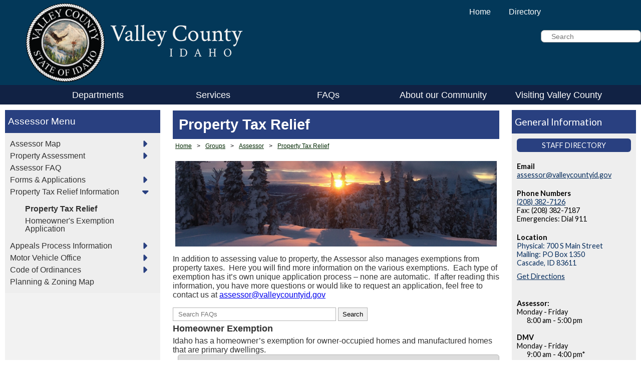

--- FILE ---
content_type: text/html; charset=utf-8
request_url: https://www.co.valley.id.us/departments/AssessorsOffice/PropertyTaxRelief
body_size: 34212
content:
<!DOCTYPE html>
<html lang="en">
<head>            
    <script async src="https://www.googletagmanager.com/gtag/js?id=UA-39530212-1"></script>
<script>
  window.dataLayer = window.dataLayer || [];
  function gtag(){dataLayer.push(arguments);}
  gtag('js', new Date());

  gtag('config', 'UA-39530212-1');
</script>
    <title>Official Website of Valley County, Idaho - Property Tax Relief</title>
    <meta charset="UTF-8">
    <meta name="viewport" content="width=device-width, initial-scale=1.0">
    <meta http-equiv="X-UA-Compatible" content="IE=edge,chrome=1">
    <meta name="AUTHOR" content="EvoGov.com"/>
    <meta name="COPYRIGHT" content="Copyright 2022 EvoGov, Inc."/>
    <meta name="GENERATOR" content="EvoGov - www.evogov.com"/>
    <meta name="description" content="Valley County Idaho Official Website"/>
    <!-- Google Fonts -->
    <link rel="preconnect" href="https://fonts.googleapis.com"> 
    <link rel="preconnect" href="https://fonts.gstatic.com" crossorigin> 
    <link href="https://fonts.googleapis.com/css2?family=Crimson+Text:wght@400;700&family=Montserrat:ital,wght@0,300;0,400;0,700;1,300;1,400;1,700&family=Open+Sans:ital,wght@0,400;0,700;1,400;1,700&family=Lato:wght@300;400;600;700&display=swap" rel="stylesheet">
    
    <link rel="preconnect" href="https://cdn.evo.cloud">
    <script src="https://cdn.evo.cloud/scripts/jquery/3.3.1/jquery-3.3.1.min.js"></script>
    <style>/* this box-sizing is super-critical. It makes sure that padding is never caluclated on the */
/*OUTSIDE of of ALL layuot DIVs in the entire website. Without this entry , DIVs escape 100% widths */
* {box-sizing: border-box;}

/* FONTS */
@import url('https://fonts.googleapis.com/css2?family=Cabin&display=swap'); /* Cabin Google Font */ 
@import url('https://fonts.googleapis.com/css2?family=Montserrat:wght@200;300;400;500;600;700;900&display=swap'); /* Montserrat Google Font */
@import url('https://fonts.googleapis.com/css2?family=Lato:wght@300;400;700;900&display=swap'); /* Lato Google Font */

/* The root HTML tag is where the root font size (rem) is set for the entire website. */
html {
    box-sizing: border-box;
    color: #333;
    height: auto;
    font-size: 16px;
}
body {
    background: #FFF;
    font-family: 'Roboto', sans-serif;
    display: block;
    margin: 0;
    width: 100%;
    max-width:100vw;
    height: 100%;
    box-sizing: border-box;
    font-smooth: auto;
    font-size: 16px;
}
img {max-width:90vw;}

/* Overall Wrapper */
body #evo_overall_content_wrapper {
    min-height: 100%;
    display: block;
    width:100%;
    max-width: 100vw;
}
body #evo_overall_content_wrapper.evo_menu_mobile_visible_content_wrapper {
    height:100%;
    width:100%;
    margin:0;
    padding:0;
} /* evo common has y scrolling on the mobile menu/page - this fixes that */


/* FontAwesome DuoTone Colors */ 
.fad {
    --fa-primary-color: #f8f8ff; 
    --fa-secondary-color: #eeeeee; /* brunswick green */
    --fa-primary-opacity: 1; /* make icon color opaque */
    --fa-secondary-opacity 1; /* make icon color opaque */
}

/* ALERT SCROLLER */
.evo_param_grid_alert_scroll {
    z-index:5000;
    background-color: #003A70; !important;
}
/* ALERT SCROLLER - END */

/* HEADER - BEGIN */
#evo_header_wrapper {
    background: #033859;
    position: relative;
    z-index: 50000 !important;
    width: 100%;
    max-width:100vw;
    position: relative;
    top: 0px;
    color:#fff;
}
#evo_header {
    height: 180px;
    max-width:1400px;
    margin:0 auto;
}
#evo_header .title {
    box-sizing: border-box;
    max-width: 100%;
    width: 100%;
}
#evo_header #evo_title_logo_div {
    width: 100%;
    box-sizing: border-box;
    min-width: 90vw;
}
#evo_header .evo_title_prefix {
    Display:none;
    position: absolute;
    color: #f1f1f1;
    font-size: 24px;
    top: 20px;
    margin-left: 198px;
    font-family: 'Crimson Text', serif;
}
#evo_header .evo_title_main {
    position: absolute;
    color: #f1f1f1;
    font-size: 3rem;
    top: 36px;
    margin-left: 220px;
    font-family: 'Crimson Text', serif;
}
#evo_header .evo_title_suffix {
    position: absolute;
    color: #f1f1f1;
    font-size: 1.5rem;
    top: 90px;
    margin-left: 338px;
    font-family: 'Crimson Text', serif;
    letter-spacing: 13px;
    text-transform: uppercase;
}
@media (max-width: 960px) {
   #evo_header .evo_title_prefix {
        position: absolute;
        color: #fff;
        font-size: 2rem;
        top: 19px;
        margin-left: 110px;
        font-family: 'Crimson Text', serif;
    }
    #evo_header .evo_title_main {
        position: absolute;
        color: #fff;
        font-size: 2rem;
        top: 31px;
        margin-left: 110px;
        font-family: 'Crimson Text', serif;
    }
    #evo_header .evo_title_suffix {
        position: absolute;
        color: #fff;
        font-size: 1.2rem;
        top: 70px;
        margin-left: 190px;
        font-family: 'Crimson Text', serif;
        letter-spacing: 6px;
        text-transform: uppercase;
    }
}
@media (max-width: 320px) {
   #evo_header .evo_title_prefix {
        position: absolute;
        color: #fff;
        font-size: 2rem;
        top: 19px;
        margin-left: 110px;
        font-family: 'Crimson Text', serif;
    }
    #evo_header .evo_title_main {
        position: absolute;
        color: #fff;
        font-size: 1.5rem;
        top: 40px;
        margin-left: 110px;
        font-family: 'Crimson Text', serif;
    }
    #evo_header .evo_title_suffix {
        position: absolute;
        color: #fff;
        font-size: 1.1rem;
        top: 65px;
        margin-left: 170px;
        font-family: 'Crimson Text', serif;
        letter-spacing: 6px;
        text-transform: uppercase;
    }
}

/* Header search - begin */
#evo_search {
	position: relative;
	top: 60px;
	float: right;
}
#evo_search > form > div > span {
	position: absolute;
	right: 0px;
	cursor: pointer;
	display: none;
}
#evo_search input {
    position:absolute;
    right:0;
	font-size: 14px;
    border-radius: 7px;
    border: solid 1px #999;
    height: 25px;
    width: 200px;
    padding-left: 20px;
}
.evo_form_submit {
    float: right;
}
#evo_search button {
	background-color: transparent;
	border-width: 0px;
	color: rgba(16, 94, 153, 1.0);
}
#evo_overall_content_wrapper .evo_search_input {
	width: 75%;
}
#evo_overall_content_wrapper .evo_search_button {
	padding: 5px;
}
@media (max-width: 960px) {
    body input#search-input-query.form-control {
	position: absolute;
	top: 0px;
	right: 100px;
	width: 150px;
    }
    /* shorten search box for phones */
    input#search-input-query.form-control {
	width: 150px;
    }
}
@media (max-width: 414px) {
    body input#search-input-query.form-control {
    position: absolute;
    top: 0;
    right: 32px;
    width: 150px;
    }
}
@media (max-width: 375px) {
    body input#search-input-query.form-control {
    position: absolute;
    top: 0;
    right: 32px;
    width: 150px;
    }
}
@media (max-width: 320px) {
    body input#search-input-query.form-control {
        top:0;
        right:30px;
    }
}
/* Header Search - end */

/* Top Action Menu */
#evo_top_action {
    position:absolute;
    right:200px;
    top:15px;
}
#evo_top_action ul {
    margin: 0;
}
#evo_top_action li {
    list-style: none;
    display: inline;
    margin-top: 5px;
    
}
#evo_top_action a {
    color: #fff;
    margin-left:2rem;
    text-decoration:none;
}
#evo_top_action a:hover {
    text-decoration:underline;
}
@media (max-width:1440px) {
    
}
@media (max-width: 800px) {
    body #evo_top_action {
        position:absolute;
        right:100px;
        top:15px;
    }
}
@media (max-width: 768px) {
    body #evo_top_action {
        position:absolute;
        top:15px;
        right:100px;
    }
}
@media (max-width: 438px) {
    body #evo_top_action {
        position:absolute;
        top:9px;
        left:150px;
        width:100%;
    }
    body #evo_top_action a {
        margin-left:4px;
        font-size:.8rem;
    }
}
@media (max-width: 375px) {
    body #evo_top_action {
        position:absolute;
        top:5px;
        left:150px;
        width:100%;
    }
}
@media (max-width: 320px) {
    body #evo_top_action {
        position:absolute;
        top:9px;
        left:-25px;
        width:100%;
    }
    body #evo_top_action a {
        margin-left:4px;
        font-size:.8rem;
    }
}

/* Mobile Menu - Begin */
.evo_menu_mobile_visible {
    left: 0px !important;
    transition: left 0.5s ease !important;
}
.evo_menu_mobile_visible_content_wrapper {
    margin-left: 100%;
    transition: margin-left 0.5s ease !important;
}
/* Mobile Menu - End */

/* Social Action Menu - Begin */
#evo_social_action {
    position: relative;
    top: 18px;
    float:right;
    clear:right;
}
#evo_social_action li {
    display: inline-block;
}
#evo_social_action i {
    font-size: 2rem;
    color: #333;
}
@media (max-width: 540px) {
    #evo_social_action {
        top:77px;
        right:25px;
    }
}
/* Social Action Menu - End */

/* LOGO & SITE TITLE - BEGIN */
#evo_logo_primary {
    position: absolute;
    height: 160px;
    margin-left: 50px;
    margin-top: 5px;
}
#evo_title_logo span img {
    height: 4em;
    position: absolute;
    margin-top: 1.5em;
    margin-left: 2em;
}
@media (max-width: 320px) {
    #evo_logo_primary {margin-top:32px;}
}
/* LOGO & SITE TITLE - END */

/* MAIN MENU - BEGIN */
.menu_item_title {
    font-style: italic;
    color: #D9C077 !important;
    display:none;
}
#evo_main_menu_wrapper {
    position: absolute;
    z-index: 1000;
    box-sizing: border-box;
    background-color: #112244;
    left:0;
    top:170px;
    width:100%;
    max-width:100vw;
    height:39px;
}
#evo_menu_inner_wrapper {
    max-width:1400px;
    margin:0 auto;
}
body #evo_main_menu {
    z-index: 1000;
    max-width: 1400px;
    position: relative;
    margin:0 auto;
}
#evo_main_menu .evo_menu_heading {
    list-style: none;
    padding-top: 3px;
}
#evo_main_menu .evo_menu_inner_wrapper {
    /* Position the Main Menu Headings */
    box-sizing: border-box;
    max-width: 100%;
}
#evo_main_menu > div > ul {
    display: grid;
    grid-gap: 20px;
    grid-template-columns: repeat(auto-fit, minmax(75px, 1fr));
    background-color: transparent !important;
    max-width: 100%;
    box-sizing: border-box;
    margin-top:0;
}
/* Main Menu Button Font */
#evo_main_menu > div > ul > li > a {
    text-decoration: none;
    text-align: center;
    color: #FFF;
    font-size: 1.2rem;
    font-family: 'cabin', sans-serif;
    position: relative;
    padding: 7px;
    white-space: nowrap;
    display: block;
}
#evo_main_menu > div > ul > li > a:hover {

}
#evo_main_menu li {
    list-style: none !important;
}
/* Main Menu Heading Background Color */
#evo_main_menu > div > ul {
    background: rgba(30, 90, 30, 1.0);
}
/* MEGA MENU PANEL BACKGROUND COLOR & TRANSPARENCY */
body #evo_main_menu.evo_desktop_mode > div > ul > li > ul {
    background: rgba(11, 32, 59, 0.9); 
     -webkit-backdrop-filter: blur(8px);
    backdrop-filter: blur(8px);
    /* display: block !important; */
    opacity:0;
    visibility: hidden; /* Do not display the menu under any headings not being hovered over */
    z-index:10000;
    transition: visibility 0s, opacity 0.8s linear;
}
body #evo_main_menu.evo_desktop_mode > div > ul > li:hover > ul {
    /* Main Menu Dropdown Background Color */
    visibility: visible; /* Display the menu under any headings being hovered over */
    opacity:1;
    display: block !important;
    position: absolute;
    transition: visibility 0.5s, opacity 0.8s linear;
     -webkit-backdrop-filter: blur(8px);
    backdrop-filter: blur(8px);
}
/* to make mega menu full-width to widht of main menu */
body ul.evo_menu_dropdown { right:0 !important;}
#evo_main_menu > div > ul > li > ul.evo_display_block_important {
    display: block !important;
}
#evo_main_menu > div > ul > li > ul span, #evo_main_menu > div > ul > li > ul a {
    /* Align all span and link text to the left in the main menu that is not in the heading */
    text-align: left;
}
#evo_main_menu > div > ul > li > ul > li {padding: 5px;width:100%;} /* the width 100% will fix spacing issues with MS Edge */
#evo_main_menu > div > ul > li > ul > li ul {
    padding: 5px;
}
#evo_main_menu > div > ul > li > ul > li > ul > li {
    margin-left: 10px;
}
#evo_main_menu > div > ul > li > ul > li > a {
    /* Main Menu Headings 2 Layers Deep */
    font-size: 1.0rem;
    padding-top: 0px;
    color: #eee;
    text-decoration: none;
    font-weight: 700;
    text-transform: uppercase;
    border-bottom: 1px solid rgba(255, 255, 255, .15);
}
#evo_main_menu > div > ul > li > ul > li > ul > li > a {
    /* Main Menu 3 Layers Deep */
    font-size: 0.95rem;
    padding-top: 0px;
    color: #fff;
    text-decoration: none;
}
#evo_main_menu > div > ul > li > ul > li > ul > li > ul > li > a {
    /* Main Menu 4 Layers Deep */
    font-size: 0.90rem;
    padding-top: 0px;
    color: #fff;
    text-decoration: none;
}
#evo_main_menu > div > ul > li > ul > li > ul > li > ul > li > ul > li > a {
    /* Main Menu 5 Layers Deep */
    font-size: 0.85rem;
    padding-top: 0px;
    color: #fff;
    text-decoration: none;
}
#evo_main_menu > div > ul > li > ul > li > ul > li > ul > li > ul > li > ul > li > a {
    /* Main Menu 6 Layers Deep */
    font-size: 0.80rem;
    padding-top: 0px;
    color: #fff;
    text-decoration: none;
}
#evo_main_menu > div > ul > li > ul > li > ul > li > ul > li > ul > li > ul > li > ul > li > a {
    /* Main Menu 7 Layers Deep */
    display: none;
}
#evo_menu_float a {
    text-decoration: none;
    color: #fff;
}
@media (max-width: 1280px) {
    #evo_main_menu_wrapper {
        padding-left: 40px;
        padding-right: 40px;
    }
    #evo_main_menu > div > ul > li > a, #evo_main_menu > div > ul > li > span {
        font-size: 1.5em;
    }
    #evo_main_menu .evo_menu_inner_wrapper {
        margin-right: 10px;
    }
    #evo_main_menu > div > ul {
        grid-gap: 30px;
        margin:0 auto;
    } /* space the main menu items and move them left at this screen size so there is room between long titles */
    #evo_main_menu > div > ul > li > a, #evo_main_menu > div > ul > li > span {
        font-size: 0.8rem;
    }
    /* Second level main menu links in mobile */
    #evo_main_menu > div > ul > li > ul > li > a, #evo_main_menu > div > ul > li > ul > li > span {
        font-size: 1rem;
        text-transform:none;
        font-weight:400;
    }
}
@media (max-width: 960px) {
    /* main menu */
    body #evo_main_menu_wrapper {
        left: -100%;
        transition: left 0.5s ease !important;
        position: fixed;
        top: 0px;
        width: 100%;
        height: 100vh;
        overflow-y: auto;
        margin-top: 0px;
        background: #033859;
        padding-left: 0px;
        padding-right: 0px;
        margin-left: 0px;
        padding-top: 60px;
        max-width: 100%;
    }
    #evo_main_menu {
        padding-right: 30px;
        margin-lefT:0;
    }
    body #evo_main_menu > div > ul > li > a {
        font-size:1.25rem !important;
        text-decoration: none;
        border-bottom: 1px solid rgba(255, 255, 255, .25);
    }
    body #evo_main_menu > div > ul > li > ul > li > a {
        font-size:1.2rem !important;
        text-decoration: none;
        padding-left:10px;
        border-bottom: none;
    }
    body #evo_main_menu > div > ul > li > ul > li > ul > li > a {
        text-decoration: none;
        font-size:1.1rem !important;
        padding-left:10px;
        border-bottom: none;
    }
    
    #evo_main_menu > div > ul > li > a, #evo_main_menu > div > ul > li > span {font-size: 1.1em;}
    #evo_main_menu > div > ul > li:nth-child > a, #evo_main_menu > div > ul > li:nth-child > span {transform: unset;}
    #evo_main_menu > div > ul > li > a, #evo_main_menu > div > ul > li > span {font-weight: bold;}
    /* Second Level */
    #evo_main_menu > div > ul > li > ul > li, #evo_main_menu > div > ul > li > ul > li {transition: all 0.5s ease !important;}
    #evo_main_menu > div > ul > li > a, #evo_main_menu > div > ul > li > span {position: relative;}
    body .evo_main_menu_heading_caret {
        left: unset;
        font-size:2rem !important;
    }
    #evo_main_menu .evo_menu_inner_wrapper {transition: top 0.5s ease !important;}
    #evo_main_menu > div > ul > li > ul {height: auto !important;}
    /* MOBILE MENUS - BEGIN */
    /* X to close mobile menu */
    .evo_menu_mobile_visible #evo_grid_main_menu_mobile_toggle_inside_menu_wrapper {
        display: block !important;
        position: absolute;
        right: 40px;
        top: 20px;
        color: #fff;
        cursor: pointer;
        transform: scale(2);
        transition: all 1s ease-in-out;
        z-index:5000;
        }
    .evo_menu_mobile_visible .fa-bars::before {
        content: "\f2d3";
        z-index:200;
        line-height:2rem;
    }
    /* Hamburger Mobile Menu Icon and color */
    #evo_grid_main_menu_mobile_toggle {
        display: block !important;
        position: absolute;
        right: 40px;
        top: 20px;
        color: #fff;
        cursor: pointer;
        transform: scale(2);
        z-index:200;
    } 
    /* MOBILE MENUS - END */
}
@media (max-width: 768px) {
    /* main menu */
    body #evo_main_menu_wrapper {
        left: -100%;
        transition: left 0.5s ease !important;
        position: fixed;
        top: 0px;
        width: 100%;
        max-width:100vw;
        height: 100%;
        background: #033859;
        padding: 0;
        margin: 0;

    }
    body #evo_main_menu {
        padding-right: 30px;
        margin-lefT:0;
        margin-top:30px;
    }
    body #evo_main_menu > div > ul > li > a {
        font-size:1.25rem !important;
        text-decoration: none;
        border-bottom: 1px solid rgba(255, 255, 255, .25);
    }
    body #evo_main_menu > div > ul > li > ul > li > a {
        font-size:1.2rem !important;
        text-decoration: none;
        padding-left:10px;
        border-bottom: none;
    }
    body #evo_main_menu > div > ul > li > ul > li > ul > li > a {
        text-decoration: none;
        font-size:1.1rem !important;
        padding-left:10px;
        border-bottom: none;
    }
    #evo_main_menu > div > ul > li > a, #evo_main_menu > div > ul > li > span {font-size: 1.1em;}
    #evo_main_menu > div > ul > li:nth-child > a, #evo_main_menu > div > ul > li:nth-child > span {transform: unset;}
    #evo_main_menu > div > ul > li > a, #evo_main_menu > div > ul > li > span {font-weight: bold;}
    /* Second Level */
    #evo_main_menu > div > ul > li > ul > li, #evo_main_menu > div > ul > li > ul > li {transition: all 0.5s ease !important;}
    #evo_main_menu > div > ul > li > a, #evo_main_menu > div > ul > li > span {position: relative;}
    body .evo_main_menu_heading_caret {
        left: unset;
        font-size:2rem !important;
    }
    #evo_main_menu .evo_menu_inner_wrapper {transition: top 0.5s ease !important;}
    #evo_main_menu > div > ul > li > ul {height: auto !important;}
    /* MOBILE MENUS - BEGIN */
    /* X to close mobile menu */
    .evo_menu_mobile_visible #evo_grid_main_menu_mobile_toggle_inside_menu_wrapper {
        display: block !important;
        position: absolute;
        right: 40px;
        top: 20px;
        color: #fff;
        cursor: pointer;
        transform: scale(2);
        transition: all 1s ease-in-out;
        z-index:5000;
        }
    .evo_menu_mobile_visible .fa-bars::before {
        content: "\f2d3";
        z-index:200;
        line-height:2rem;
    }
    /* Hamburger Mobile Menu Icon and color */
    #evo_grid_main_menu_mobile_toggle {
        display: block !important;
        position: absolute;
        right: 40px;
        top: 20px;
        color: #fff;
        cursor: pointer;
        transform: scale(2);
        z-index:200;
    } 
    /* MOBILE MENUS - END */
}
@media (max-width: 414px) {
    body #evo_main_menu {
        padding-right:0;
        padding-top:30px;
    }
}
@media (max-width: 320px) {
    body #evo_main_menu {
        padding-right:0;
        padding-top:30px;
    }
    body #evo_main_menu > div > ul > li > a {
        font-size:1.1rem !important;
        }
    body .evo_main_menu_heading_caret {
        
        
    }
    
}
/* MAIN MENU - END */
/* Header End */

/* FOOTER - BEGIN */
body #evo_footer_wrapper {
    width:100%;
    background: #033859;
    }
body #evo_footer {
    background-size: cover;
    background-repeat: no-repeat;
    color: #fff;
    box-sizing: border-box;
    padding: 20px 60px;
    max-width:1200px;
    margin:0 auto;
    background-color: #033859;
}
#evo_footer ul {
    padding: 0;
}
#evo_footer li {
    list-style: none;
}
#evo_footer .footer-box {
    display: grid;
    grid-gap: 50px;
    grid-template-columns: repeat(4, 1fr);
    width: 100%;
    box-sizing: border-box;

}
#evo_footer .footer-box > div {
    box-sizing: border-box;
    padding: 20px;
}
#evo_footer a {
    color: #fff;
    text-decoration: none;
}
#evo_footer a:hover {
    text-decoration: underline;
}
#evo_footer h3 {
    color: #FFF;
    font-size: 20px;
    margin-top: 0;
    font-weight: 700;
}
#evo_footer .address {
    font-size: 14px;
    z-index: 12;
    position: relative;
}
#evo_footer .resources {
    font-size: 14px;
}
#evo_footer .connect {
    font-size: 14px;
}
#evo_footer .site-links {
    font-size: 14px;
}
#evo_link_to_evogov_cms {
    width: 100%;
    text-align: center;
    color: #fff;
    font-size: 0.8em;
}
#evo_logo_secondary {
    position: absolute;
    height: 150px;
}
@media (max-width: 768px) {
    #evo_footer .footer-box {
        grid-template-columns: 1fr;
        grid-gap: 20px;
    }
    #evo_footer .evo_main_menu_heading_caret {
        opacity: 0 !important;
    }
    #evo_footer .footer-box > div {
    box-sizing: border-box;
    padding: 0;
    }
}
/* FOOTER - END */

/* Start Tablet View Media Queries */
@media (max-width: 1500px)  {
    #evo_main_menu_wrapper {
        
    }
    #evo_faqs {
        grid-template-columns: 1fr 1fr 2fr;
    }
    #evo_faqs h2 {
    	font-size: 1.75rem;
    }
    .news_post_columns_inner_wrapper {
        grid-template-columns: 1fr 1fr !important;
    }
    .evo_upcoming_events {
        height: 750px;
        
    }
}
@media (max-width: 1280px)  {
    #evo_main_menu_wrapper {
        padding-left: 40px;
        padding-right: 40px;
    }
    #evo_main_menu > div > ul > li > a, #evo_main_menu > div > ul > li > span {
        font-size: 1.5em;
    }
    .evo_news_posts .evo_news_posts_heading {
        padding-left: 8px;
    }
    .evo_upcoming_events .evo_calendar_title {
        font-size: 1.0rem;
        padding-left: 8px;
    }
    #evo_main_menu .evo_menu_inner_wrapper {
        margin-right: 10px;
    }
    .evo_upcoming_events #evo_upcoming_events_view_all {
    	margin-right: 15px;
    }
    #evo_main_menu > div > ul {
        grid-gap: 0px;
    }
    #evo_main_menu > div > ul > li > a, #evo_main_menu > div > ul > li > span {
        font-size: 1.1rem;
    }
    #evo_main_menu > div > ul > li > ul > li > a, #evo_main_menu > div > ul > li > ul > li > span {
        font-size: 0.85rem;
    }
    #evo_faqs h2 {
    	font-size: 1.5rem;
    }
}
@media (max-width: 960px)  {
    #evo_logo_primary {
        margin-left: 10px;
    }
    #evo_logo_secondary {
        display:none;
    }
    #evo_faqs {
        grid-template-columns: 2fr 3fr;
    }
    #evo_faqs #evo_faq_menu ul {
        grid-template-columns: 1fr;
    }
    #evo_faqs #evo_faq_menu ul {
        height: auto;
    }
    #evo_logo_primary {
        height: 95px;
    }
    #evo_logo_secondary {
        left: 120px;
    }
    #evo_main_menu_wrapper {
        margin-left: 0px;
    }
    .evo_news_and_events_wrapper {
    	grid-template-columns: 3fr 2fr;
    	height: auto;
    }
    .news_post_box_inner_wrapper {
    	grid-template-columns: 3fr 2fr;
    }
    .events-month-year-content-wrapper {
    	padding-left: 5px;
    }
    .evo_upcoming_events {
    	height: auto;
    }
    .evo_upcoming_events .evo_cloud_widget {
    	height: auto;
    }
    #evo_faqs h2 {
    	font-size: 1.0rem;
    }
    #evo_faqs .evo_faqs {
    	padding: 0px;
    	margin-right: -25px;
    	grid-column: 2/ span 2;
    }
}
@media (max-width: 768px)  {
    #evo_header {
        height: 140px;
    }
    #evo_logo_secondary {
        transform: translateY(0px);
    }
    /* left action */
    #evo_left_action {
        position: relative;
        top: 0px;
        left: 0px;
        width: 100%;
        padding-top: 20px;
    }
    #evo_left_action li:first-child {
        margin-top: 10px;
    }
    #evo_left_action li {
        width: 90% !important;
        margin-left: 5% !important;
    }
    #evo_left_action a .label_text, #evo_left_action span .label_text {
        text-align: center;
    }
    /* News and Events */
    .evo_news_and_events_wrapper .evo_upcoming_events {
        margin-left: 0px !important;
        height: 430px;
    }
    #upcoming_events_commissioners_calendar {
        height: auto;
    }
    #evo_left_action a .label_text, #evo_left_action span .label_text {
        transform: unset !important;
    }
    .evo_news_and_events_wrapper {
        padding-left: 0px;
        padding-right: 0px;
        height: auto;
        grid-gap: 20px;
        grid-template-columns: 1fr;
        width: 100%;
        box-sizing: border-box;
    }
    /* FAQs */
    #evo_faqs {
        grid-template-columns: 1fr;
        height: auto;
        width: 100%;
        box-sizing: border-box;
    }
    #evo_faqs .evo_main_menu_heading_caret {
        opacity: 0 !important;
    }
    #evo_faqs #evo_faq_menu ul {
        grid-template-columns: 1fr;
        height: auto;
    }
    #evo_faqs .evo_faqs_image_wrapper {
        display: none;
    }
    #evo_faqs h2 {
    	font-size: 1.8rem;
    	padding-right: 25px;
    }
    #evo_faqs_message {
    	font-size: 1rem;
    }
    #evo_bottom_action_bar .left_box {
    	padding: 20px;
    	margin: 0;
    }
    #evo_bottom_action_bar .left_box_wrapper {
    	margin: 0;
    }
    #evo_bottom_action_bar .middle_box {
    	padding: 20px;
    }
	#evo_bottom_action_bar .right_box {
    	padding: 20px;
	}
	#evo_bottom_action_bar .left_box img {
		margin: 0;
	}
	#evo_bottom_action_bar .right_box img {
		margin: 0;
	}
	.commission_meeting_wrapper {
		grid-column: 1 / span 3;
	}
	#evo_faqs .evo_faqs {
		grid-column: 1/ span 3;
	}
	#evo_faqs_message {
		grid-column: 1 / span 3;
	}
	#evo_faqs_background_image {
		display: none;
	}
	.news_post_columns_inner_wrapper {
	    grid-template-columns: 1fr !important;
	}
}
@media all and (-ms-high-contrast: none), (-ms-high-contrast: active) {
    #evo_logo_primary {
        width: inherit;
    }
    #evo_search {
        right: 0px;
    }
    #evo_slideout_row {
        height: 100% !important;
    }
    #evo_footer .address {
        color: white;
    }
    #evo_footer .site-links a {
        color: white;
    }
    #evo_main_menu_wrapper {
        background-color: rgba(30, 90, 30, 1.0);
    }
    .evo_main_menu_heading_caret {
        position: relative !important;
        float: right !important;
        transform: translateY(-10px) !important;
        right: 0px !important;
    }
    #evo_main_menu a {
        color: white !important;
    }
    #evo_bottom_action li {
        height: 250px;
    }
    #evo_bottom_action ul {
        margin-left: 50%;
        transform: translateX(-50%);
        margin-top: 100px;
        
    }
}

@media (max-width:960px) {
    body #evo_overall_content_wrapper {
    /* margin-top: 100px; */
    }
    #evo_search {
        top: 100px;
    }
}</style>
    
    <script src="https://kit.fontawesome.com/8114333233.js" crossorigin="anonymous"></script>
    
    
    <script>window.STATIC_URL = "https://evocloud-prod2-static.evogov.com/";</script>
    <script src="https://evocloud-prod2-static.evogov.com/evo_common.js"></script>
<script src="https://evocloud-prod2-static.evogov.com/scripts/twistcms-faq.js"></script></head>
<body class="evo_department_subpage evo_grid_based_theme">

<!-- Alert Scroll and Popups -->
<div class="evo_param_grid_alert_scroll 
    evo_cloud_widget 
    evo_param_alert_speed__1 
    evo_param_alert_title__Global 
    evo_param_always_initially_open"></div>



<div id="evo_overall_content_wrapper" class="evo_grid_based_theme">
    <div id="evo_header_wrapper">
        <div id="evo_header">
            <i id="evo_grid_main_menu_mobile_toggle" class="fa fa-bars" style="display:none;"></i>
            <div class="title">
                <div id="evo_title_logo_div">
                    <a href="/" id="evo_title_logo">
                        <img id="evo_logo_primary" alt="Valley County Idaho logo" src="/media/DesignFiles/Logo/VC-Logo-250-new.png">
                    </a>
                    <a href="/">
                    <span class="evo_title_prefix">Welcome To</span>
                    <span class="evo_title_main">Valley County</span>
                    <span class="evo_title_suffix">Idaho</span>
                    </a>
                </div>
            </div>
            <div id="evo_search" class="evo_cloud_widget evo_param_search_form evo_param_search_placeholder_text__Search the County..."></div>
           <div id="evo_top_action" class="evo_cloud_widget evo_param_menu_grid evo_param_cta_menu evo_param_menu_depth_down__1 evo_param_menu_name__Top_Action"></div>
    
            <!-- ***** BEGIN MAIN MENU ***** -->
            <div id="evo_main_menu_wrapper">
                <i id="evo_grid_main_menu_mobile_toggle_inside_menu_wrapper" class="fa fa-bars" style="display: none;"></i>
                <div id="evo_main_menu"
                     class="evo_cloud_widget
                             evo_param_main_menu_name__Main_Menu
                             evo_param_menu_depth_down__20
                             evo_param_grid"><div class="wrapper wrapper-menu evo_menu_inner_wrapper" style="display: none">
<ul  class="nav navbar-nav" >
<li  class=" evo_menu_heading " >
<a href="javascript:void(0)" >Departments</a>
</li>
<li  class=" evo_menu_heading " >
<a href="javascript:void(0)" >Services</a>
</li>
<li  class=" evo_menu_heading " >
<a href="javascript:void(0)" >FAQs</a>
</li>
<li  class=" evo_menu_heading " >
<a href="javascript:void(0)" >About our Community</a>
</li>
<li  class=" evo_menu_heading " >
<a href="javascript:void(0)" >Visiting Valley County</a>
</li>
</ul>
</div></div>
            </div>
            <!-- ***** END MAIN MENU ***** -->
        </div> <!-- End of header -->
    </div> <!-- End of header wrapper -->
    
    <!-- 
    <div id="evo_left_action"
         class="evo_cloud_widget 
         evo_param_menu_grid 
         evo_param_cta_menu 
         evo_param_menu_depth_down__1 
         evo_param_menu_id_192
        ">
    </div>
    -->
    <div id="evo_interior_application_content_wrapper">
    <div id="evo_interior_content">
        <div id="evo_interior_breadcrumbs"></div>
        <div id="evo_interior_title"></div>
        <div id="evo_department_directory_link" style="display:none;"><div id="evo_department_directory_link"><a href="https://www.co.valley.id.us/departments/staff_directory/AssessorsOffice/"></a></div></div>

    <div class="evo_department_content_wrapper evo_department_three_columns">


<div class="evo_department_title">

</div>

    <div class="evo_grid_wrapper">


<div class="col-md-3 evo_department_left_column">
    
    <div id="evo_department_related_page_wrapper">
<a href="https://www.co.valley.id.us/departments/AssessorsOffice" class="evo_department_related_page_title">Assessor</a>
<div class="evo_department_related_pages_level">
<a class="evo_department_related_page_link" href="javascript:void(0)" onclick="window.Evo.EvoMisc.department_click_on_menu_icon(this)">Assessor Map</a>
<i class="evo_department_page_caret fa fa-caret-right"></i>
<div class="evo_department_related_pages_level" style="display:none">
<a target="_blank" class="evo_department_related_page_link" href="https://experience.arcgis.com/experience/948002caf8c64d76918b146cbcb730e2/">Assessor Parcel Map</a>
<a class="evo_department_related_page_link" href="https://valleycounty.maps.arcgis.com/apps/dashboards/eb233f7506e94c2fbad1e84fcb6599f8">Parcel Changes 2022</a>
</div>
<a class="evo_department_related_page_link" href="javascript:void(0)" onclick="window.Evo.EvoMisc.department_click_on_menu_icon(this)">Property Assessment</a>
<i class="evo_department_page_caret fa fa-caret-right"></i>
<div class="evo_department_related_pages_level" style="display:none">
<a class="evo_department_related_page_link" href="https://www.co.valley.id.us/departments/AssessorsOffice/PropertyAssessment">Real & Personal Property</a>
<a class="evo_department_related_page_link" href="https://www.co.valley.id.us/departments/AssessorsOffice/PropertyAssessmentNotificationsandAppeals">Assessment Notices & Appeals</a>
<a class="evo_department_related_page_link" href="https://www.co.valley.id.us/departments/AssessorsOffice/HowtoReadYourAssessmentNotice">How to Read Your Assessment Notice</a>
</div>
<a class="evo_department_related_page_link" href="https://www.co.valley.id.us/departments/AssessorsOffice/AssessorFAQ">Assessor FAQ</a>
<a class="evo_department_related_page_link" href="javascript:void(0)" onclick="window.Evo.EvoMisc.department_click_on_menu_icon(this)">Forms &amp; Applications</a>
<i class="evo_department_page_caret fa fa-caret-right"></i>
<div class="evo_department_related_pages_level" style="display:none">
<a class="evo_department_related_page_link" href="/Forms/Assessor/HomeownerExemption">Homeowner Exemption Application</a>
<a class="evo_department_related_page_link" href="https://www.co.valley.id.us/departments/AssessorsOffice/AssessorsOffice/AssessorsRecordsRequest">Records Request</a>
<a class="evo_department_related_page_link" href="/Forms/Assessor/AddressChange">Address Change</a>
<div class="evo_department_related_pages_level" style="display:none">
</div>
</div>
<a class="evo_department_related_page_link" href="javascript:void(0)" onclick="window.Evo.EvoMisc.department_click_on_menu_icon(this)">Property Tax Relief Information</a>
<i class="evo_department_page_caret fa fa-caret-down"></i>
<div class="evo_department_related_pages_level">
<a class="evo_department_related_page_link evo_department_related_page_current_page" href="https://www.co.valley.id.us/departments/AssessorsOffice/PropertyTaxRelief">Property Tax Relief</a>
<a class="evo_department_related_page_link" href="/Forms/Assessor/HomeownerExemption">Homeowner's Exemption Application</a>
</div>
<a class="evo_department_related_page_link" href="javascript:void(0)" onclick="window.Evo.EvoMisc.department_click_on_menu_icon(this)">Appeals Process Information</a>
<i class="evo_department_page_caret fa fa-caret-right"></i>
<div class="evo_department_related_pages_level" style="display:none">
<a class="evo_department_related_page_link" href="https://www.co.valley.id.us/departments/AssessorsOffice/AppealsProcess">Appeals Process</a>
<a class="evo_department_related_page_link" href="https://www.co.valley.id.us/departments/AssessorsOffice/AppealsProcessFAQ">Appeals Process – Step-by-Step</a>
<a class="evo_department_related_page_link" href="https://www.co.valley.id.us/departments/AssessorsOffice/groundsforappeal">What are the grounds for an appeal?</a>
<a target="_blank" class="evo_department_related_page_link" href="https://legislature.idaho.gov/statutesrules/idstat/Title63/T63CH5/SECT63-511/">Equalization of Assessment Idaho Code 63-511</a>
<a target="_blank" class="evo_department_related_page_link" href="http://bta.idaho.gov/">State Board of Tax Appeals </a>
</div>
<a class="evo_department_related_page_link" href="javascript:void(0)" onclick="window.Evo.EvoMisc.department_click_on_menu_icon(this)">Motor Vehicle Office</a>
<i class="evo_department_page_caret fa fa-caret-right"></i>
<div class="evo_department_related_pages_level" style="display:none">
<a class="evo_department_related_page_link" href="https://www.co.valley.id.us/departments/AssessorsOffice/MotorVehicles">Motor Vehicles Information</a>
<a target="_blank" class="evo_department_related_page_link" href="https://www.accessidaho.org/itd/driver/renew/index">Renew Registration Online </a>
<a class="evo_department_related_page_link" href="https://www.co.valley.id.us/departments/AssessorsOffice/RecreationStickersRegistrations">Recreation Stickers & Registrations</a>
</div>
<a class="evo_department_related_page_link" href="javascript:void(0)" onclick="window.Evo.EvoMisc.department_click_on_menu_icon(this)">Code of Ordinances</a>
<i class="evo_department_page_caret fa fa-caret-right"></i>
<div class="evo_department_related_pages_level" style="display:none">
<a target="_blank" class="evo_department_related_page_link" href="https://codelibrary.amlegal.com/codes/valleycountyid/latest/valleycounty_id/0-0-0-1">Code of Ordinances</a>
<a target="_blank" class="evo_department_related_page_link" href="https://codelibrary.amlegal.com/codes/valleycountyid/latest/valleycounty_id/0-0-0-199">Chapter 8 Tax Exmeptions</a>
<a target="_blank" class="evo_department_related_page_link" href="https://codelibrary.amlegal.com/codes/valleycountyid/latest/valleycounty_id/0-0-0-4930">Chapter 9 Scoring of Evaluation for Tax Exemption</a>
</div>
<a class="evo_department_related_page_link" href="https://experience.arcgis.com/experience/d7a107f8acbb4034b368961520e69318/">Planning &amp; Zoning Map</a>
</div>
</div>
    
</div>

    <div class="col-md-6 evo_department_middle_column">
    




    <div class="evo_department_content_title">
    <h1 id="evo_departments_title_name">Property Tax Relief</h1>
    </div>

<div class="evo_departments_breadcrumbs"><a href="https://www.co.valley.id.us">Home</a><div class="evo_departments_breadcrumb_separator">&gt;</div><a href="https://www.co.valley.id.us/departments/">Groups</a><div class="evo_departments_breadcrumb_separator">&gt;</div><a href="https://www.co.valley.id.us/departments/AssessorsOffice">Assessor</a><div class="evo_departments_breadcrumb_separator">&gt;</div><a href="https://www.co.valley.id.us/departments/AssessorsOffice/PropertyTaxRelief">Property Tax Relief</a></div>



    
    
    
    
        <div>
            
                <div class="fr-view"><p><img alt="Assessor Office" class="fr-fic fr-dii" data-evo_media_link_media_id="36376" src="https://www.co.valley.id.us/media/Departments/Assessor/winter-sunset.jpg?width=768"/></p><p>In addition to assessing value to property, the Assessor also manages exemptions from property taxes.  Here you will find more information on the various exemptions.  Each type of exemption has it’s own unique application process – none are automatic.  If after reading this information, you have more questions or would like to request an application, feel free to contact us at <a href="mailto:assessor@valleycountyid.gov" title="Email Assessor's Office at assessor@co.valley.id.us">assessor@valleycountyid.gov</a></p></div>
            
        </div>
    

    <div id="evo_faq_grid_search_wrapper">
        <label for="evo_faq_search" style="display:none">Search FAQ</label>
        <input id="evo_faq_search" type="text" placeholder="Search FAQs"/>
        <button type="submit" class="evo_faq_search_button">Search</button>
    </div>
    
        <div class="faq_filter_wrapper evo_sr_only">
            <label for="evo_faq_filter">Filter Sections</label>
            <select id="evo_faq_filter" class="form-control faq-filter" data-toggle=".faq-section-wrapper">
                <option value="">All Sections</option>
                
                    <option value="#faq686wrapper">Homeowner Exemption</option>
                
                    <option value="#faq725wrapper">Property Tax Reduction Program</option>
                
                    <option value="#faq726wrapper">Agricultural Exemptions</option>
                
                    <option value="#faq727wrapper">Timber Exemption</option>
                
                    <option value="#faq728wrapper">Nonprofit Organizations</option>
                
            </select>
        </div>
    
    <div class="faq-search-empty">No answers matched your search</div>

    
        <div class="evo_grid_faq_section_wrapper" id="faq686wrapper">
            <div class="evo_faq_section_title_heading">Homeowner Exemption</div>
            
                <div class="evo_faq_section_description_wrapper">
                    Idaho has a homeowner’s exemption for owner-occupied homes and manufactured homes that are primary dwellings. 
                </div>
            
            
                <div class="evo_faq_section_entry_wrapper" id="faq_686">
                    
                        
                            <div class="evo_faq_entry_wrapper">
                                
                                    <a href="#faq1211entry" class="evo_faq_entry_link">Homeowner Exemption</a>
                                    <div id="faq1211entry" class="evo_faq_entry_details" style="height:0px;">
                                        <div class="et_pb_toggle_content clearfix" style="display: block;"><p>Idaho has a homeowner&rsquo;s exemption for owner-occupied homes and manufactured homes that are primary dwellings. The exemption includes the value of your home and up to one acre of land.&nbsp; This exempts 50% or $125,000 whichever is less of your&nbsp;assessed value.&nbsp; Taxes are computed on the remaining value.</p><table align="center" border="1" cellpadding="1" cellspacing="1" style="width:50%;" width="305"><thead><tr><th scope="col">Years</th><th scope="col">Maximum</th></tr></thead><tbody><tr><td>1980-1982</td><td>$10,000</td></tr><tr><td>1983-2005</td><td>$50,000</td></tr><tr><td>2006</td><td>$75,000</td></tr><tr><td>2007</td><td>$89,325</td></tr><tr><td>2008</td><td>$100,938</td></tr><tr><td>2009</td><td>$104,471</td></tr><tr><td>2010</td><td>$101,153</td></tr><tr><td>2011</td><td>$92,040</td></tr><tr><td>2012</td><td>$83,974</td></tr><tr><td>2013</td><td>$81,000</td></tr><tr><td>2014</td><td>$83,920</td></tr><tr><td>2015</td><td>$89,580</td></tr><tr><td>2016</td><td>$94,745</td></tr><tr><td>2017-2020</td><td>$100,000</td></tr><tr><td>2021-2023</td><td>$125,000</td></tr></tbody></table></div>
                                    </div>
                                
                            </div>
                          <!-- End check to make sure entry is active -->
                    
                        
                            <div class="evo_faq_entry_wrapper">
                                
                                    <a href="#faq1215entry" class="evo_faq_entry_link">How to Apply</a>
                                    <div id="faq1215entry" class="evo_faq_entry_details" style="height:0px;">
                                        <div class="et_pb_toggle_content clearfix" style="display: block;">
<div class="et_lb_toggle_content clearfix et_lb_hidden">
<div class="et_lb_toggle_content clearfix et_lb_hidden">
<div class="et_lb_toggle_content clearfix et_lb_hidden">
<div class="ContentPadding">
<div id="ctl00_cph_Main_cb_MainContent">
<p>To qualify for a homeowners exemption, it is necessary to own and occupy the home as your <strong>primary residence</strong>. See <a href="https://legislature.idaho.gov/statutesrules/idstat/Title63/T63CH6/SECT63-602G/" rel="noopener noreferrer" target="_blank" title="Homeowners Exemption code">Idaho Code 63-602G</a>&nbsp;&nbsp; The application may be filed any time after you purchase, move in and make the home your primary residence.</p>

<p><a href="/Forms/Assessor/HomeownerExemption" title="Homeowner Exemption Form">Homeowner Exemption Form</a></p>
</div>
</div>
</div>
</div>
</div>
</div>

                                    </div>
                                
                            </div>
                          <!-- End check to make sure entry is active -->
                    
                        
                            <div class="evo_faq_entry_wrapper">
                                
                                    <a href="#faq1419entry" class="evo_faq_entry_link">Maintaining Exempt Status</a>
                                    <div id="faq1419entry" class="evo_faq_entry_details" style="height:0px;">
                                        <p>Once you qualify for this exemption, you do not have to re-apply unless you move or record a new deed. Sometimes a new deed is recorded during a refinance and inadvertent changes to your name may happen.&nbsp; Always check on the status of your homeowner&rsquo;s exemption after refinancing or if there is a change in your personal information (such as a name change). The assessment notice&nbsp;will indicate if there is a homeowner&rsquo;s exemption on a property.</p>

                                    </div>
                                
                            </div>
                          <!-- End check to make sure entry is active -->
                    
                        
                            <div class="evo_faq_entry_wrapper">
                                
                                    <a href="#faq1420entry" class="evo_faq_entry_link">New Construction</a>
                                    <div id="faq1420entry" class="evo_faq_entry_details" style="height:0px;">
                                        <p>If your home is newly constructed and no one has ever lived in the home prior, you must apply for the homeowner&rsquo;s exemption within 30 days of being notified by the Assessor that the home has been appraised. Otherwise,&nbsp;you may apply for the homeowners exemption for the&nbsp;following&nbsp;year.</p>

                                    </div>
                                
                            </div>
                          <!-- End check to make sure entry is active -->
                    
                        
                            <div class="evo_faq_entry_wrapper">
                                
                                    <a href="#faq1421entry" class="evo_faq_entry_link">Trusts and LLC’s</a>
                                    <div id="faq1421entry" class="evo_faq_entry_details" style="height:0px;">
                                        <p>If you place your home in a Trust or LLC, you may need to reapply for a homeowners exemption. It is also necessary to provide the Assessor&rsquo;s Office with documentation stating who is in control of the Trust of LLC per <a href="https://legislature.idaho.gov/statutesrules/idstat/Title63/T63CH7/SECT63-703/" rel="noopener noreferrer" target="_blank" title="Property Tax Relief">Idaho Code 63-703(4)</a>.</p>

                                    </div>
                                
                            </div>
                          <!-- End check to make sure entry is active -->
                     <!-- End loop over section entries -->
                </div> <!-- End evo_faq_section_entry_wrapper -->
             <!-- End Check to ensure sections have at least one entry -->
        </div>
    
        <div class="evo_grid_faq_section_wrapper" id="faq725wrapper">
            <div class="evo_faq_section_title_heading">Property Tax Reduction Program</div>
            
                <div class="evo_faq_section_description_wrapper">
                    The property tax reduction can only be applied for between January 1st and April 15th. To receive this benefit, you must apply and qualify each year. It is not renewed automatically.
                </div>
            
            
                <div class="evo_faq_section_entry_wrapper" id="faq_725">
                    
                        
                            <div class="evo_faq_entry_wrapper">
                                
                                    <a href="#faq1411entry" class="evo_faq_entry_link">How to Qualify:</a>
                                    <div id="faq1411entry" class="evo_faq_entry_details" style="height:0px;">
                                        <p>The Property Tax Reduction program (known as the Circuit Breaker) reduces property taxes for qualified applicants. The amount of reduction is based on the total household income for the previous calendar year. If you qualify, the property taxes on your primary home and up to one acre of land may be reduced by as much as $1,500.00.&nbsp;</p><p>The property tax reduction can only be applied for&nbsp;between January 1st&nbsp;and April 15th. To receive&nbsp;this benefit, you must apply and qualify each year.&nbsp;It is not renewed automatically.</p><p>You may qualify for a property tax reduction if you meet the following requirements.</p><ol><li>Qualify for and have a Homeowners Exemption &nbsp;<strong><em>and</em></strong></li><li>Your total household income for the prior year was $37,810 or less after deductions <strong><em>and</em></strong></li><li>You are in one or more of the following categories as of January 1<sup>st</sup>:<ul><li>Age 65 or older</li><li>Widow(er) of any age</li><li>Blind</li><li>Fatherless or motherless child under 18 years of age</li><li>Former prisoner/hostage of war</li><li>Veteran with at least 10% service connected disability, or receiving VA pension for a nonservice-connected disability.</li><li>Disabled as recognized by the Social Security Administration, Railroad Retirement Board, or Federal Civil Service. &nbsp;You may still qualify if your disability application is being processed or appealed.</li></ul></li></ol><p><br></p>
                                    </div>
                                
                            </div>
                          <!-- End check to make sure entry is active -->
                    
                        
                            <div class="evo_faq_entry_wrapper">
                                
                                    <a href="#faq1412entry" class="evo_faq_entry_link">Income Guidelines</a>
                                    <div id="faq1412entry" class="evo_faq_entry_details" style="height:0px;">
                                        <div>
<p>When completing the application, it is required to report all household income received in the prior year by you and your spouse (even if you are legally separated).</p>

<p><strong></strong></p>

<p>Types of income that must be included:</p>

<ul>
	<li>Wages</li>
	<li>Interest (including taxable and nontaxable)</li>
	<li>Dividends Capital gains Business, farm and rental net income</li>
	<li>Social security/SSI (Supplemental Security Income)</li>
	<li>Railroad</li>
	<li>Retirement</li>
	<li>Unemployment/workers compensation</li>
	<li>Pensions, IRA&rsquo;s and annuities (except qualified rollovers)</li>
	<li>Military retirement benefits</li>
	<li>VA pensions and compensation (excluding VA Pension received for 40% and higher&nbsp;<em>service connected</em>&nbsp;disability, proof of rating)</li>
	<li>Department of Health and Welfare payments (including Aid for Dependent Children and housing assistance)</li>
	<li>Child support/alimony</li>
	<li>Strike benefits</li>
	<li>&ldquo;Loss of earnings&rdquo; insurance payments</li>
	<li>Disability income from any source</li>
	<li>Gambling winnings</li>
</ul>

<p><strong>Types of expenditures that may be deducted from your income:</strong></p>

<div>*Charitable Donations are NOT deductible for this program</div>

<ul>
	<li>Medical/dental and related expenses not reimbursed by Medicare or other insurance (including vision, dental, prescriptions drugs, and mileage for trips relating to your health care)</li>
	<li>Medical insurance premiums (home &amp; auto insurance are&nbsp;<strong>NOT</strong>&nbsp;deductible for this program)</li>
	<li>Payment or prepayment of funeral expenses for you and your spouse only</li>
	<li>Business and farm losses (you must submit a copy of the appropriate federal schedule)</li>
	<li>Early withdrawal penalties</li>
	<li>Alimony paid</li>
</ul>
</div>

                                    </div>
                                
                            </div>
                          <!-- End check to make sure entry is active -->
                    
                        
                            <div class="evo_faq_entry_wrapper">
                                
                                    <a href="#faq1413entry" class="evo_faq_entry_link">Documentation:</a>
                                    <div id="faq1413entry" class="evo_faq_entry_details" style="height:0px;">
                                        <p>First time applicants need to present the following documentation to the Deputy Assessor at the time of application.</p>

<ul>
	<li>Social Security/Railroad Retirement 1099 forms&nbsp;or</li>
	<li>Valid Idaho driver&rsquo;s license,&nbsp;Idaho identification card,&nbsp;Social Security Card, or Birth Certificate</li>
	<li>If disabled, provide certification of disability from Social Security or other agency (or show proof that your claim is being processed or appealed); If VA disabled provide certification from VA annually.</li>
	<li>If blind, provide certification from your doctor.</li>
</ul>

<p>All applicants that file an income tax return need to provide the following:</p>

<ul>
	<li>Federal income tax return</li>
	<li>Documents showing income not reported on your income tax return</li>
	<li>Proof of deductions:
	<ul>
		<li>Provide a copy of Federal Schedule A, if you itemized your deductions. &nbsp;If you did not file a Schedule A, please provide the following:
		<ul>
			<li>Completed Medical Expense form&nbsp;and</li>
			<li>Proof of payment of non-reimbursed medical expenses</li>
			<li>Proof of all other deductions you are claiming</li>
		</ul>
		</li>
	</ul>
	</li>
</ul>

<p>All applicants that don&rsquo;t file an income tax return need to provide the following:</p>

<ul>
	<li>Social Security/Railroad Retirement and all other 1099 forms you received</li>
	<li>W-2&rsquo;s</li>
	<li>Any other documents showing income not already reported</li>
	<li>A completed medical expense statement and proof of payment of non-reimbursed medical expenses. Statements from your medical providers with totals are preferred. (<strong>documentation must show amount actually paid&nbsp;</strong>not just amount billed)</li>
	<li>Proof of all other deductions you are claiming</li>
</ul>

                                    </div>
                                
                            </div>
                          <!-- End check to make sure entry is active -->
                     <!-- End loop over section entries -->
                </div> <!-- End evo_faq_section_entry_wrapper -->
             <!-- End Check to ensure sections have at least one entry -->
        </div>
    
        <div class="evo_grid_faq_section_wrapper" id="faq726wrapper">
            <div class="evo_faq_section_title_heading">Agricultural Exemptions</div>
            
                <div class="evo_faq_section_description_wrapper">
                    Initial application must be requested from the Assessor’s Office. The deadline for all documentation to be submitted is April 15th.
                </div>
            
            
                <div class="evo_faq_section_entry_wrapper" id="faq_726">
                    
                        
                            <div class="evo_faq_entry_wrapper">
                                
                                    <a href="#faq1415entry" class="evo_faq_entry_link">Agricultural Exemptions</a>
                                    <div id="faq1415entry" class="evo_faq_entry_details" style="height:0px;">
                                        <p style="text-align: center;">Valley County Contact:<br />
Noreen Allen<br />
<a href="tel:2083827126" title="Call about Agricultural Exemptions">(208) 382-7126</a><br />
Fax: (208) 382-7187</p>

<p>The agricultural program, also known as the ag exemption, reduces the taxable value of agricultural land.</p>

<p align="justify"><a href="https://legislature.idaho.gov/statutesrules/idstat/title63/t63ch6/sect63-604/" target="_blank" title="Agricultural Exemptions">Idaho Code 63-604</a>, describes agricultural land as: land actively devoted to agriculture <strong>and</strong> a part of a bona fide profit-making agricultural venture.&nbsp; The land is further described as follows.</p>

<ul>
	<li>Used to produce field crops (and / or)</li>
	<li>Used&nbsp; by the owner or bona fide lessee for grazing of livestock to be sold as part of a net profit-making enterprise</li>
	<li>Land shall not be classified or valued as agricultural land which is part of a platted subdivision with stated restrictions prohibiting its use for agricultural purposes</li>
	<li>Land utilized for grazing of a horse or other animals kept primarily for personal use or pleasure shall not be considered to be land actively devoted to agriculture</li>
</ul>

                                    </div>
                                
                            </div>
                          <!-- End check to make sure entry is active -->
                     <!-- End loop over section entries -->
                </div> <!-- End evo_faq_section_entry_wrapper -->
             <!-- End Check to ensure sections have at least one entry -->
        </div>
    
        <div class="evo_grid_faq_section_wrapper" id="faq727wrapper">
            <div class="evo_faq_section_title_heading">Timber Exemption</div>
            
                <div class="evo_faq_section_description_wrapper">
                    Initial application must be requested from the Assessor’s Office. The deadline for all documentation to be submitted is December 31st.
                </div>
            
            
                <div class="evo_faq_section_entry_wrapper" id="faq_727">
                    
                        
                            <div class="evo_faq_entry_wrapper">
                                
                                    <a href="#faq1417entry" class="evo_faq_entry_link">Timber Exemption</a>
                                    <div id="faq1417entry" class="evo_faq_entry_details" style="height:0px;">
                                        <p style="text-align: center;">Valley County Contact:<br>Sue Leeper<br><a href="tel:2083827126" title="Call about Timber Exemption">(208) 382-7126</a><br>Fax: (208) 382-7187</p><h4>Idaho&rsquo;s Forest Tax Law</h4><p>Forest landowners with at least five acres but less than 5,000 acres may qualify for the timber exemption as defined in <a href="https://legislature.idaho.gov/statutesrules/idstat/title63/t63ch17/sect63-1701/" target="_blank" title="Timber Exemption">Idaho Code 63-1701</a>. &nbsp;The property owner has a choice between two tax systems; a Productivity Tax system or a Bare Land and Yield Tax. These two tax systems provide Idaho&rsquo;s 12,200 owners of small woodlands with property tax options which recognize their diverse ownership goals. &nbsp;The Assessor&rsquo;s office can provide you with the necessary paperwork to designate your land as timberland.</p><p>When filling out the designation form, remember that:</p><p>(1)&nbsp;A forest land management plan is required, and</p><p>(2) The designation form (FT-101) must be signed by all the owners of the property.</p>
                                    </div>
                                
                            </div>
                          <!-- End check to make sure entry is active -->
                     <!-- End loop over section entries -->
                </div> <!-- End evo_faq_section_entry_wrapper -->
             <!-- End Check to ensure sections have at least one entry -->
        </div>
    
        <div class="evo_grid_faq_section_wrapper" id="faq728wrapper">
            <div class="evo_faq_section_title_heading">Nonprofit Organizations</div>
            
                <div class="evo_faq_section_description_wrapper">
                    Religious, nonprofit, fraternal and other organizations can apply for exemption from property taxation by requesting an application.
                </div>
            
            
                <div class="evo_faq_section_entry_wrapper" id="faq_728">
                    
                        
                            <div class="evo_faq_entry_wrapper">
                                
                                    <a href="#faq1418entry" class="evo_faq_entry_link">Nonprofit Organizations</a>
                                    <div id="faq1418entry" class="evo_faq_entry_details" style="height:0px;">
                                        <p align="justify">Religious, nonprofit, fraternal and other organizations can apply for exemption from property taxation by requesting an application at <a href="mailto:assessor@valleycountyid.gov" title="Email Assessors at assessor@co.valley.id.us">assessor@valleycountyid.gov</a>.&nbsp; To see if your organization may apply, examine <a href="https://legislature.idaho.gov/statutesrules/idstat/Title63/T63CH6/" rel="noopener noreferrer" target="_blank" title="Idaho Non-Profit Organizations Exemption Code">chapter 6 of title 63</a>&nbsp; in Idaho Code.</p><p align="justify">Please complete all portions of the application as fully as possible and include any supporting documentation.&nbsp; This application along with all pertinent documents&nbsp;must be returned by April 15<sup>th</sup> of the year you wish to receive the exemption.&nbsp; If more information is required to make a decision, you may be asked to appear in a hearing before the Board of Equalization.</p><p align="justify">Exemptions will not be granted on future building sites (speculative land) or area leased to a non-qualifying entity.</p><p align="justify">Exemptions are granted for only one year at a time.&nbsp; After an exemption is first granted, a declaration is mailed yearly.&nbsp; Failure to complete and return this declaration by the deadline will result in the removal of the exemption.</p>
                                    </div>
                                
                            </div>
                          <!-- End check to make sure entry is active -->
                     <!-- End loop over section entries -->
                </div> <!-- End evo_faq_section_entry_wrapper -->
             <!-- End Check to ensure sections have at least one entry -->
        </div>
    

<style>
    .evo_faq_section_title_heading {
        font-weight: bold;
        font-size: 1.1em;
        padding-top: 5px;
        padding-bottom: 5px;
    }

    .faq_section_title_heading {
        font-size: 1.2em;
    }

    .evo_faq_entry_wrapper {
        background-color: rgba(220, 220, 220, 1.0);
        margin-left: 10px;
        border: 1px solid rgba(180, 180, 180, 1.0);
        border-radius: 5px;
        padding: 10px;
        margin-bottom: 5px;
    }

    #evo_faq_grid_search_wrapper input {
        width: 50%;
        border: 1px solid rgba(180, 180, 180, 1.0);
        padding-left: 10px;
        padding-right: 10px;
        padding-top: 5px;
        padding-bottom: 5px;

    }

    #evo_faq_grid_search_wrapper .evo_faq_search_button {
        background-color: rgba(241, 241, 241, 1.0);
        color: black;
        padding-top: 5px;
        padding-bottom: 5px;
        padding-left: 8px;
        padding-right: 8px;
        border: 1px solid rgba(180, 180, 180, 1.0);
    }

    #evo_faq_grid_search_wrapper .evo_faq_search_button:hover {
        background-color: rgba(201, 201, 201, 1.0);
    }

    .faq_section_title_heading {
        font-weight: bold;
        font-size: 1.1em;
        padding: 10px;
        padding-left: 0px;
    }


    .evo_faq_entry_details {
        overflow: hidden;
    }
</style>

<script>
    var click_current_href = function () {
        if(typeof(evo_scroll_anchor_down) != "undefined") {
            return undefined;
        }
        var anchor = window.location.href.split('#')[1];
        var element = $("a[href$='" + anchor + "'");
        element.click();
        $([document.documentElement, document.body]).animate({
            scrollTop: element.offset().top
        }, 2000);
    };

    var bind_faq_entry_links = function() {
        var links = $(".evo_faq_entry_link");
        var i = 0;
        while (i < links.length) {
            $(links[i]).unbind();
            $(links[i]).on("click", function(e) {
                e.preventDefault();
                $(this).toggleClass('expanded');
                var entry_wrapper = $(e.target.nextElementSibling);
                if(entry_wrapper.css("height") !== "0px") {
                    entry_wrapper.css("height", "0px");
                } else
                {
                    entry_wrapper.css("height", "auto");
                }
            });
            i = i + 1;
        }
    };

    var bind_faq_search = function() {
        $(".evo_faq_search_button").unbind();
        $(".evo_faq_search_button").on("click", function(e) {
            var search_filter = $("#evo_faq_search").val().toLowerCase();
            var entries = $(".evo_faq_entry_wrapper");
            var i = 0;
            var found_match = false;
            while(i < entries.length) {
                if($(entries[i]).html().toLowerCase().indexOf(search_filter) > -1 ) {
                    $(entries[i]).css("display", "block");
                    found_match = true;
                } else {
                    $(entries[i]).css("display", "none");
                }
                i = i + 1;
            }

        })
    };
    $(document).ready(function () {
        if (window.location.href.split('#').length === 2) {
            window.setTimeout(bind_faq_entry_links, 1000);
            window.setTimeout(click_current_href, 1000);
            window.setTimeout(bind_faq_search, 1000);
            window.setTimeout(bind_faq_entry_links, 2000);
            window.setTimeout(bind_faq_search, 2000);
            window.setTimeout(bind_faq_entry_links, 5000);
            window.setTimeout(bind_faq_search, 5000);
        }
        else {
            console.log("BINDING FAQ ENTRIES");
            window.setTimeout(bind_faq_entry_links, 1000);
            window.setTimeout(bind_faq_search, 1000);
            window.setTimeout(bind_faq_entry_links, 2000);
            window.setTimeout(bind_faq_search, 2000);
            window.setTimeout(bind_faq_entry_links, 5000);
            window.setTimeout(bind_faq_search, 5000);
        }
    });
</script>

    
    

    

    

    
    

    
        

</div>

    <div class="col-md-3 evo_department_right_column">
        
        <div class="evo_directory_mainheading contact_information_title">
General Information
</div>
<div class="evo_directory_subheading staff_directory_link"><a href="https://www.co.valley.id.us/departments/staff_directory/AssessorsOffice/">Staff Directory</a></div>
<div class="contact_information_point_of_contact">
<div class="point_of_contact_job_title">Assessor</div>
<div class="point_of_contact_name">Sue Leeper</div>
</div>
<div class="evo_directory_subheading contact_information_email"><div class="evo_directory_email_title">Email</div><a href="mailto:assessor@valleycountyid.gov">assessor@valleycountyid.gov</a></div>
<div class="evo_directory_subheading">
<div class="evo_directory_phone_number_title">Phone Numbers</div>
<a class="evo_directory_contact_information_phone_number_primary" href="tel:+1(208) 382-7126">(208) 382-7126</a>
<div class="evo_directory_contact_information_fax_number">Fax: (208) 382-7187</div>
<div class="evo_directory_contact_information_emergency_message">Emergencies: Dial 911</div>
</div>
<div class="evo_directory_subheading evo_department_detail_contact_information_wrapper">
<div class="evo_directory_location_title">Location</div>
<div class="contact_information_street_address_1">Physical: 700 S Main Street </div>
<div class="contact_information_street_address_2">Mailing: PO Box 1350</div>
<div class="contact_information_city">Cascade, </div>
<div class="contact_information_state_abbreviation">ID</div>
<div class="contact_information_zip_code">83611</div>
<div class="contact_information_directions_wrapper">
<a class="contact_information_directions" target="_blank" href="https://www.google.com/maps/?daddr=Physical: 700 S Main Street  Mailing: PO Box 1350 Cascade, Idaho, 83611">Get Directions</a></div>
<br>
</div>
<div class="evo_directory_subheading hours_wrapper">
<div class="hours_title_description_wrapper">
<div class="hours_title"><strong>Assessor:  </strong></br>Monday - Friday</div><div class="hours_description">8:00 am - 5:00 pm</div>
</div>
<div class="hours_title_description_wrapper">
<div class="hours_title"></br><strong>DMV</strong></br>Monday - Friday</div><div class="hours_description">9:00 am - 4:00 pm*</div>
</div>
<div class="hours_title_description_wrapper">
<div class="hours_title"></br><strong>Cascade DMV</strong></br></div><div class="hours_description"><a class="contact_information_directions" target="_blank" title="Get Directions"href="https://www.google.com/maps/?daddr=700 S Main Street Cascade, Idaho, 83611">700 South Main Street</a></div>
</div>
<div class="hours_title_description_wrapper">
<div class="hours_title">Email:</div><div class="hours_description"></br><a href="mailto:cascadedmv@co.valley.id.us" title="Email Cascade DMV at cascadedmv@valleycountyid.gov">cascadedmv@valleycountyid.gov</a></div>
</div>
<div class="hours_title_description_wrapper">
<div class="hours_title">Phone:  </div><div class="hours_description"><a href="tel:12083827141" target="_blank" title="Cascade DMV">(208) 382-7141</a></div>
</div>
<div class="hours_title_description_wrapper">
<div class="hours_title">Fax:  </div><div class="hours_description">(208) 382-7187</div>
</div>
</div>

        
    </div>


    </div>  <!-- End evo_grid_wrapper-->



</div>



<div id="GOOGLE_RECAPTCHA_SITE_API_KEY" style="display:none"></div>



<style>
    .evo_department_news_box #news_posts_carousel {
        height: 225px;
    }

    .evo_department_news_box .evo_cloud_widget.evo_param_news_posts {
        height: 225px;
    }

    .evo_department_right_column .evo_param_slideshow, .evo_department_middle_column .evo_param_slideshow {
        height: 300px;
        overflow: hidden;
    }

    #news_posts_carousel .carousel-indicators {
        bottom: 20px;
    }

    .evo_department_news_box .news-thumbnail {
        max-height: 50px;
    }

    .evo_calendar_with_events_tab_one_tab_only {
        display: none !important;
    }


    #news_posts_carousel .carousel-indicators li {
        border-color: rgba(30, 30, 30, 1.0);
        background-color: rgba(120, 120, 120, 1.0);
    }

    #news_posts_carousel .carousel-indicators li.active {
        border-color: rgba(30, 30, 30, 1.0);
        background-color: rgba(60, 60, 60, 1.0);
    }

    .evo_department_news_box .evo_tab__news {
        height: 260px;
    }

    #evo_department_menu_top_cta ul li a {
        z-index: 5;
    }

    #news_posts_carousel .carousel-indicators {
        margin-bottom: -23px;
    }


    .evo_department_calendar_box .evo_tab__events {
        height: 440px;
    }

    .evo_department_calendar_box .evo_param_calendar_with_events {
        margin-top: 25px;
    }

    .evo_department_calendar_box #evo_calendar_with_events_day_of_week_and_month_wrapper {
        display: none;
    }

    .evo_department_calendar_box #evo_calendar_with_events_month_overall_wrapper {
        width: 340px;
        margin-left: -15px;
    }

    .evo_department_calendar_box #evo_calendar_with_events_wrapper #evo_calendar_with_events_events_wrapper {
        left: 335px;
        width: 440px;
    }

    @media (max-width: 1200px) {
        .evo_department_calendar_box #evo_calendar_with_events_month_overall_wrapper {
            width: 255px;
        }

        .evo_department_calendar_box #evo_calendar_with_events_wrapper #evo_calendar_with_events_events_wrapper {
            left: 255px;
            width: 375px;
        }

    }

    @media (max-width: 768px) {
        .evo_department_calendar_box .evo_tab__events {
            height: auto;
        }

        .evo_department_calendar_box #evo_calendar_with_events_wrapper #evo_calendar_with_events_tabs {
            position: relative;
        }

        .evo_department_calendar_box #evo_calendar_with_events_month_overall_wrapper {
            width: 100%;
        }

        .evo_department_calendar_box #evo_calendar_with_events_wrapper #evo_calendar_with_events_events_wrapper {
            width: 100%;
            left: 0px;
        }

        .evo_department_calendar_box #evo_calendar_with_events_wrapper #evo_calendar_with_events_tabs .evo_calendar_with_events_tab {
            width: 100%;
            text-align: center;
            border-radius: 5px;
            box-shadow: none;
            background-color: rgba(100, 100, 100, 0.25);
            border-width: 0px;
        }

        .evo_department_calendar_box #evo_calendar_with_events_wrapper .evo_calendar_with_events_tab.evo_calendar_with_events_currently_selected_tab {
            margin-top: 1px;
        }

        .evo_department_calendar_box #evo_calendar_with_events_events_wrapper {
            border-left: 4px solid rgba(181, 181, 181, 0.75);
            border-radius: 10px;
        }

        #evo_department_menu_top_cta ul li {
            width: 90vw;
            margin-left: 15px;
            margin-bottom: 10px;
        }

        #evo_department_menu_top_cta ul li img {
            margin-left: 50%;
            transform: translateX(-50%)
        }

        #evo_department_menu_top_cta .menu_label_text {
            margin-left: 50%;
            transform: translateX(-50%);
        }

    }

    #evo_application_title {
        display: none !important;
    }
</style>


    <style>
        
            .evo_grid_wrapper {
                display: grid;
                grid-gap: 25px;
                grid-template-columns: 1fr 3fr 1fr;
            }
        

        .evo_department_content_wrapper {
            z-index: 500;
            position: relative;
        }

        #evo_department_contact_us_link {
            z-index: 500;
        }

        .evo_department_contact_us_link a {
            z-index: 500;
        }

        #evo_departments_title_name {
            z-index: -1;
        }


        .evo_department_content_wrapper .hours_wrapper {
            width: 100%;
        }

        .evo_department_content_wrapper .contact_information_point_of_contact {
            padding-left: 20px;
            display: grid;
            grid-gap: 10px;
            grid-template-columns: 1fr 5fr;
            width: 100%;
        }

        .evo_department_left_column .evo_department_related_page_title {
            width: 100%;
        }

        .evo_department_left_column .contact_information_title {
            width: 100%;
        }

        .evo_department_left_column .contact_information_title {
            width: 100%;
        }

        .evo_slideshow_photo_credits_wrapper {
            z-index: 500;
        }

        @media (max-width: 768px) {
            .evo_grid_wrapper {
                grid-template-columns: 1fr;
            }

            #evo_interior_content_wrapper {
                grid-template-columns: 1fr;
            }

            .evo_department_left_column {
                grid-row: 2;
            }

            .evo_department_right_column {
                grid-row: 1;
            }

            #evo_department_contact_us_link {
                bottom: 0px;
            }
        }
    .evo_department_content_title {
        font-weight: bold;
    }
    .evo_department_title {
        font-weight: bold;
    }
    </style>


<script>
    var format_department_page_button_labels = function () {
        var button_labels = $(".evo_department_action_button_label_without_image");
        for (var i = 0; i < button_labels.length; i++) {
            if ($(button_labels[i]).height() < 24) {
                $(button_labels[i]).css("margin-top", "10px");
            } else {
                $(button_labels[i]).css("margin-top", "0px");
            }
        }

    };

    $(document).ready(function () {
        window.setTimeout(format_department_page_button_labels, 100);
        window.setTimeout(format_department_page_button_labels, 250);
        window.setTimeout(format_department_page_button_labels, 500);
        window.setTimeout(format_department_page_button_labels, 1000);
    });

</script>




    </div>
</div><style>/* DEPARTMENT PAGES - BEGIN */

/* Department Action Buttons */
body .evo_department_action_button_label_without_image_wrapper {
    background: #0E5431;
    position: relative;
    min-height: 97px !important;
    width: 100%;
    padding: 10px;
    box-sizing: border-box;
    border-radius: 5px 5px 5px 5px;
    color: white;
} /* make the buttons taller to have matching heights */
@media (max-width:768px) {
    body .evo_department_action_button_wrapper {grid-template-columns: 1fr 1fr !important;} /* reduce number of button columns to 2 on smaller screens */
}

/* TABBED CALENDAR - Begin */
body .evo_department_calendar_box .evo_calendar_title {margin-bottom:76px;} /* move the calendar itself down below the title bar */
body .evo_department_calendar_box #evo_calendar_with_events_month_overall_wrapper {
    position:relative;
    z-index:200;
    } /* Small Grid Calendar - increase Z from common */
body #evo_calendar_with_events_wrapper #evo_calendar_with_events_tabs {
    z-index:1 !important; /* make sure the tabs are behind the calendar content below */
} /* the tabs above the event list */
/* event panel */
body .evo_department_calendar_box #evo_calendar_with_events_wrapper #evo_calendar_with_events_events_wrapper {
    width:430px;
    position: absolute;
    z-index: 20;
    left: 331px;
} /* set the width of the event list panel so that the right edge shows */ 
body #evo_calendar_with_events_wrapper .evo_calendar_with_events_tab {
    display: inline-block;
    padding-left: 10px;
    padding-right: 10px;
    padding-top: 3px;
    padding-bottom: 3px;
    cursor: pointer;
    border-top: 1px solid rgba(178, 178, 175, 1.0);
    border-left: 1px solid rgba(178, 178, 175, 1.0);
    border-right: 1px solid rgba(178, 178, 175, 1.0);
    border-radius: 10px 10px 0px 0px;
    margin-left: 0px;
    margin-right: 0px;
    color: rgba(40, 70, 200, 1.0);
    background-color: rgba(255, 255, 255, 1.0);
    box-shadow: 2px -1px 5px 1px rgba(186, 175, 175, 0.7);
    font-size: 15px;
    margin-bottom: 5px;
    min-height: 100px;
    top: -39px;
    position: relative;
    max-width: 150px;
    vertical-align: top;
    z-index:1;
} /* CALENDAR TAB CHANGES - Override Common to make tabs 2-lines of text tall, adjust padding and margins */

body #evo_calendar_with_events_wrapper #evo_calendar_with_events_tabs .evo_calendar_with_events_tab:nth-child(1),
body #evo_calendar_with_events_wrapper #evo_calendar_with_events_tabs .evo_calendar_with_events_tab:nth-child(2),
body #evo_calendar_with_events_wrapper #evo_calendar_with_events_tabs .evo_calendar_with_events_tab:nth-child(3),
body #evo_calendar_with_events_wrapper #evo_calendar_with_events_tabs .evo_calendar_with_events_tab:nth-child(4),
body #evo_calendar_with_events_wrapper #evo_calendar_with_events_tabs .evo_calendar_with_events_tab:nth-child(5),
body #evo_calendar_with_events_wrapper #evo_calendar_with_events_tabs .evo_calendar_with_events_tab:nth-child(6)
{color: #294080;} /* Change the tab text colors */
/* TABBED CALENDAR- End */

/* DEPARTMENT PAGES - END */

/* Blogs - Begin */
.blog_post_wrapper {
    display:grid;
    grid-template-columns 3fr 9fr;
    grid-gap:0px;
}
.blog_post_side_menu {
    background-color:navy;
    padding:0;
    margin:0;
    font-size:1rem;
}
.blog_post_content {
    width:100%;
}
.blog-post-title {
    font-size:2rem;
}    
.blog-comments {
    
}
/* Blogs - End */

/* CALENDAR - BEGIN */

#evo_calendar_select_all_checkboxes, #evo_calendar_clear_all_checkboxes {
    border: 1px solid rgba(60, 60, 20, 1.0);
    border-radius: 5px;
    padding: 8px;
    width: 100px;
}
.evo_meetings_calendar_selection_multiselect_wrapper {
    display: grid;
    grid-gap: 1px;
    grid-template-columns: 1fr 1fr 1fr;
    margin-left: 30px;
    margin-top: 10px;
    margin-bottom: 10px;
}
#evo_calendar_update {
    padding: 2px;
}
.evo_calendar_selection_checkbox {
    transform: translateY(2px);
}
/* MONTH VIEW - BEGIN */
/* Month View Title */
body #evo_calendar_month_year_label {
    width: 9em;
    display: inline-block;
    margin-left: 0px;
    text-align: left;
    float: left;
    font-weight: 500;
    font-size: 1.5rem;
    font-family: 'Montserrat', san-serif;
}
/* navigation dropdown - calendar select */
body button#evo_calendars_select_control {
    position: relative;
    width: 100%;
    background-color: white;
    border: 1px solid #888888;
    padding: 0px;
    font-size: 1rem;
}
/* navigation button - today */
body #evo_listview_control_today, body #evo_calendar_control_today {
    background-color: #095A7D;
    font-size: 1rem;
    color:#fff;
}
/* navigation button - today */
body .evo_listview_box_today, .evo_calendar_box_today {
    background-color: #eee;
}
/* navigation button - next */
body #evo_calendar_control_next, #evo_listview_control_next {
    background-color: #095A7D;
    font-size: 1rem;
    color:#fff;
}
/* MONTH VIEW - END */
#evo_meetings_monthview {
    margin-top: 10px !important;
}

#evo_listview_month_year_label {
    display: inline-block;
    width: 250px;
}
.evo_listview_control {
    display: inline-block;
}
#evo_listview_control_today, #evo_calendar_control_today {
    background-color: rgba(175, 175, 175, 1.0);
    color: black;
    cursor: pointer;
    font-size: 1.0em;
}
#evo_listview_control_previous, #evo_listview_control_next, 
#evo_listview_control_month, #evo_listview_control_year, #evo_calendar_control_previous, 
#evo_calendar_control_next, #evo_calendar_control_month, #evo_calendar_control_year, 
#evo_calendar_control_showall, #evo_calendar_control_icalendar_subscriptions, 
#evo_calendar_control_link_other_events_page {
    background: rgba(51, 122, 183, 1);
    cursor: pointer;
    font-size: 1.0em;
}
#evo_meetings_tabs a {
    text-decoration: none;
}
.evo_calendar_box_content {
    min-height: 150px;
    position: relative;
}
.evo_calendar_box_content .evo_calendar_date_box {

}
.evo_calendar_box_content {
    margin-top: -25px;
    margin-bottom: 25px;
}
.evo_calendar_box_inner_content {
    padding-top: 25px;
}
.evo_department_calendar_box .evo_calendar_title {
    font-size: 20px;
    background-color: rgba(0,40,0, 1);
    padding: 12px 10px 10px 10px !important;
    color: #FFF !important;
    margin-bottom: 10px;
}
#listview_table > tbody > tr > td > ul {
    display: block;
    grid-gap: unset;
    grid-template-columns: unset;
}
#listview_table > tbody > tr > td > a {
    color: black;
}
#evo_dual_color_border_top {
	height: 5px;
	width: 100%;
	background: rgba(140, 168, 0, 1.0);
	border-top: #265DA6 10px solid;
}
#evo_dual_color_border_bottom {
	height: 5px;
	width: 100%;
	background: rgba(140, 168, 0, 1.0);
	border-bottom: #265DA6 10px solid;
}
/* CALENDAR - END */

/* MAPS - BEGIN */
body #evo_map {
    height:550px;
}
.place_map_row {
    display: grid;
    grid-gap: 10px;
    grid-template-columns: 1fr 1fr;
}
.place_map_row .place_address {
    display: grid;
    grid-gap: 10px;
    grid-template-columns: 1fr 2fr;
}
.place_map_row .place_directions {
    display: grid;
    grid-gap: 10px;
    grid-template-columns: 1fr 2fr;
}
.place_map_row .place_display_layers {
    display: grid;
    grid-gap: 10px;
    grid-template-columns: 1fr 2fr;
}
#evo_bookable_calendar {
    max-width: 1600px;
    margin-left: 50%;
    transform: translateX(-50%);
    font-size: 0.9em;
}
#evo_interior_application_content_wrapper #evo_bookable_calendar .fc-header-toolbar h2 {
    font-size: 1.0em;
}
#evo_map_image_mode_slider {
    box-sizing: border-box;
}
#evo_map_homepage_wrapper {
	height: 100%;
}
#evo_map_homepage_wrapper #evo_map_popup {
	left: unset !important;
	right: 50px !important;
	overflow-y: auto;
}
#evo_map_popup.evo_map_popup_image_mode {
    width: 41vw;
}
.evo_slider_image_mode_feature {
    width: 150px;
}
#evo_popup_image_mode_description_wrapper .evo_map_popup_more_info_button {
    font-size: 1.0em;
}
.evo_map_popup_more_info_button a {
    text-decoration: none;
}
#evo_map_popup.evo_map_popup_image_mode .evo_popup_image_mode_image {
    margin-top: 28px;
}
/* MAPS - END */</style>
<style>/* === WRAPPERS === */
/* Interior Wrapper */
body #evo_interior_content_wrapper {
    /* min-height: calc(100vh - 438px); */
    box-sizing: border-box;
    z-index: 1;
    position: relative;
    background-color: #fff;
    padding:20px;
}
body #evo_interior_content {
    display: grid;
    grid-gap: 20px;
    grid-template-columns: 1fr 4fr;
    box-sizing: border-box;
    background-color: #fff;
    /* min-height: 400px; */
    max-width: 1400px;
    margin: 10px auto;
}
body #evo_interior_content_body {
    padding-right:2rem;
    overflow:auto !important;
}

/* Application Wrapper */
body #evo_interior_application_content_wrapper {
    box-sizing: border-box;
    width:100%;
    max-width: 100vw;
    display: block;
    padding: 10px;
    margin-top: 20px;
    background-color:#fff;
}
@media (max-width:800px) {
    body #evo_interior_application_content_wrapper {
    padding:0;
    margin-top:0;
    }
    body .evo_department_left_column {
        width: 100% !important;
        max-width:100vw;
    }
}
@media (max-width:414px) {
    body #evo_interior_application_content_wrapper {
    padding:30px 0 0 0;
    }
}

body #evo_interior_application_content_wrapper #evo_interior_content {
    display: block;
    margin-top: 0;
}

/* === PAGE TITLES === */
body div#evo_interior_title, body div#evo_application_title {
    font-family: 'Montserrat', sans-serif;
    font-size: 2em;
    font-weight: 500;
    color: #141f40;
    text-align: left;
    background-color: transparent;
    padding: 6px 12px;
    margin-bottom: 10px;
    width: 100%;
    margin-left: -10px;
    margin-top: -9px;
}

/* Breadcrumb Links */
div.wrapper.wrapper-breadcrumbs, div.wrapper.wrapper-breadcrumbs a {
    color: #2d2d30;
    font-size: .9em;
    text-decoration: none;
}
div.wrapper.wrapper-breadcrumbs a:hover {
    color: #333;
    text-decoration: underline;
}

/* === SIDE MENUS - BEGIN === */
body ul.contextual-nav-ul i {display:block !important;} /* the active page link has a display:none coming from the core - this fixes that */

/* Side Menu Color Variables */
:root {
    --sidemenu_lvl1_bgcolor: #141f40;
    --sidemenu_lvl2_bgcolor: #203266;
    --sidemenu_lvl3_bgcolor: #263C7A;
    --sidemenu_lvl4_bgcolor: #2F4C99;
}
/* Side Menu Wrapper */
body #evo_page_side_menu_wrapper {
    margin: 0;
    background-color: var(--sidemenu_lvl1_bgcolor);
    width: 100%;
}
/* make all side links look the same */
body #evo_page_side_menu_wrapper a {
    font-family: 'Montserrat', sans-serif;
    font-size: 1rem;
    font-weight: 400;
    text-decoration: none;
    color: #fff;
    padding: 1rem 1rem;
    display: block;
    line-height: 1.25;
    /* Needs prefixing */
    box-decoration-break: clone;
}
/* style all list items  */
body #evo_page_side_menu_wrapper li {

}
body #evo_page_side_menu_wrapper a:hover {
    text-decoration: underline;
}
body #evo_page_side_menu_wrapper ul {
    list-style: none;
    padding: 0;
    margin: 0;
}
/* dropdown arrow */
body #evo_page_side_menu i {
    color:#fff;
}
li.side_menu_current_page > a {
    font-style: italic;
    font-size:1.2rem !important;
    font-weight:500 !important;
    text-decoration:underline !important;
}/* italicize the current page in the side menu */
body #evo_page_side_menu_wrapper div > ul > li {
    background-color: var(--sidemenu_lvl1_bgcolor);
} /* level 1 */
body #evo_page_side_menu_wrapper div > ul > li > ul {

} /* level 2 */
body #evo_page_side_menu_wrapper div > ul > li > ul > li {
    background-color: var(--sidemenu_lvl2_bgcolor);
    /* Needs prefixing */
    box-decoration-break: clone;
    -webkit-box-decoration-break: clone;
} /* background color for 2nd level li */
body #evo_page_side_menu_wrapper div > ul > li > ul > li:after {
    margin-left: 5px;
} /* link font for 2nd level */
body #evo_page_side_menu_wrapper div > ul > li > ul > li > ul {

} /* level 3 */
body #evo_page_side_menu_wrapper div > ul > li > ul > li > ul > li {
    background-color: var(--sidemenu_lvl3_bgcolor);
} /* background color for 3rdlevel li */
body #evo_page_side_menu_wrapper div > ul > li > ul > li > ul > li > ul {

} /* level 4 */
body #evo_page_side_menu_wrapper div > ul > li > ul > li > ul > li > ul > li {
    background-color: var(--sidemenu_lvl4_bgcolor);
} /* background color for 4th level li */
body #evo_page_side_menu > h3 {
    color: rgba(231, 231, 231, 1);
    font-size: 1.3em;
    text-transform: uppercase;
    border-bottom: 1px solid rgba(255, 255, 255, .25);
}
body #blog-categories {
    margin-left: 20px;
    border-bottom: none;
}
body .evo_dropdown {
    position: relative;
    right: 8px;
    color: #fff;
    font-size: 1.5rem;
    top: 1px;
    margin-top: 0.75rem;
}
body .evo_dropdown::before {
    content: "►";
    opacity: 1;
    transform: rotate(0);
    font-size: .6em;
}
@media (max-width: 960px)  {
    body #evo_page_side_menu_wrapper {
        display:none;
    }
    body #evo_interior_content {
        display:block;
        background-color: #fff;
        width:100%;
        max-width: 100vw;
        margin: 0 auto 0 auto;
        padding: 10px;
    }
}
/* === SIDES MENU - END === */

/* DEPARTMENT MEETING CALENDAR OVERRIDE - to use this, don't use the calendar on the department page */
/* New Meeting Calendar for Department Pages inserted into the SEO tab under the middle content */
/* here is the code to insert on the department page under the SEO tab - Custom HTML at Bottom of Column 2*/
/* 
<div id="events-mobile-wrapper">
<div id="events-mobile-headline">Board and Committee Meetings</div>
    <div class="evo_cloud_widget 
        evo_param_upcoming_meetings_only__66_77_76_78_79 
        evo_param_upcoming_events_month_separator">
        </div>
</div>
*/
#department_events_title_mobile {
    font-size:1.5rem;
    font-weight:700;
}
#events-mobile-wrapper {
    display:block;
    margin:20px auto 0 auto;
    width:100%;
    max-width:100vw;
    background-color:#033859;
    color:#ffffff;
    padding:10px;
    border-radius:20px;
}
#events-mobile-headline {
    font-family:'farro', sans-serif;
    font-size:1.6rem;
    font-weight:700;
    color: #ffffff;
    margin:5px auto;
    text-align:center;
    width:100%;
    }
#events-mobile-wrapper div.event_overview_and_details_wrapper > a > div {
    color:#ffffff;
}
#events-mobile-wrapper .events-time {
    color:#eeeeee;
}
#events-mobile-wrapper .month_name {
    margin: 10px auto;
    display: block;
    line-height: 2rem;
    font-size: 1.2rem;
    text-transform: uppercase;
    text-align: left;
    font-weight: 700;
    font-family: 'farro', sans-serif;
    color: #C6BDB3;
    letter-spacing: 4px;
}
/* Mobile Events & Meetings List - Start - End*/
/* DAY BUBBLE */
.events-container .events-month-day {
    display: block !important;
    background: #2b91c5;
    width: 70px;
    height: 70px;
    border-radius: 6px;
    color: #FFF;
    text-align: center;
    line-height: 0;
    font-weight: bold;
    padding: 5px;
}
body .events-month-abbreviation {
    text-transform: uppercase;
    margin-top:8px;
    font-size:.8rem;
}
body .events-month-day-day {
    margin-top:4px;
    padding-top:10px;
    font-size:1.9rem;
}
.events-month-day-name {
    display: block !important;
    margin-top: -8px; !important;
    padding:0 !important;
    font-size:.8rem !important;
    text-transform:uppercase !important;
}
/* The title of the event */
.events-headline {
    margin-left:0;
    font-weight: bold;
    color: #fff;
}
body .events-headerline-inner {color:#fff;text-decoration:none;}
/* Change the link color of each event title */
.events-headline a {
    text-decoration: none;
    color: #fff;
}
/* Sets the minimum height, solid line underneath, and space between events */
.events-container {
    min-height: 100px;
    margin-bottom: 30px;
    border-bottom: 1px solid #eee;
}
/* shows the time of day for each meeting start */
.events-time {
    margin: 0;
    color: rgba(140, 140, 140, 1.0);
}
.events-date-with-time {
    display: none;
}
/* Alternative display of meetings with time of day. hidden by default */
.events-day_of_week {
    display: none;
}
/* Alternative display of the name of the day for meetings - hidden by default */
.events-summary {margin-left: 0;}
/* moves the summary of the event to the right so it doesn't hit the date bubble */
body .events-summary  a {
    text-decoration: none !important;
    color:#fff;
}
/* hide the underlining on the event summary text but it is still clickable */
.events-month-year-heading, .events-date, .month, .events-day_wrapper {
    display: none;
}
/* hides headings not in use */
.event_list {
    max-height: 500px;
    overflow: auto;
}
/* The block that shows events - sets overall height of the feature bar */
body div.event_overview_wrapper a {
    color:#fff;
    text-decoration:none;
}
body div.event_overview_and_details_wrapper > div > div > a > p.events-summary {
    text-decoration:none !important;
    color:#fff !important;
}
body .events-view-all > a {
    text-decoration:none;
    color:#fff;
} /* make links white */
body .events-month-year-content-wrapper {padding-left:0 !important} /* removes indent on first event (coming from common) */
body #events-mobile-wrapper div.event_overview_and_details_wrapper > a {
text-decoration:none;color:#fff;
}
body div.events-headerline.inner {text-decoration:none;color:#fff;} /* override link color of event name */

/* ==== DEPARTMENT GRID LAYOUT - BEGIN ==== */
:root {
    /* left column */
    --left-column-bgcolor: #f2f2f2;
    --left-column-link-color: #333;

    /*department name at top of department, interor, and application pages */
    --dept-name-fontfamily: 'Lato', sans-serif;
    --dept-name-fontsize: 1.8rem;
    --dept-name-fontcolor: #fff;
    --dept-name-fontweight: 700;
    --dept-name-bgcolor: #294080;
    --dept-name-texttransform: none;

    /* department name at top of left column menu */
    --dept-sidemenu-name-fontfamily: 'Lato', sans-serif;
    --dept-sidemenu-name-fontsize: 1.2rem;
    --dept-sidemenu-name-fontweight: 400;
    --dept-sidemenu-name-fontcolor: #fff;
    --dept-sidemenu-name-bgcolor: #294080;

    /* Sub-Directory Headings */
    --dept-sidemeny-subdir-bgcolor: #335BA9;


    /* left side menu content area */
    --dept-sidemenu-bgcolor: #eee;

    /* staff directory button & link */
    --dept-staffdir-bgcolor: #294080;

    /* General Information Bar */
    --dept-geninfo-bgcolor: #294080;
    --dept-geninfo-fontsize: 1.2rem;
}/* Default Colors for department pages */
body #evo_department_content_wrapper {
    z-index: 1;
    position: relative;
    width:100%;
    max-width:100vw;
}/* Department Wrapper */
/* department columns - name them for the grid template areas */
body .evo_department_left_column {
    background-color: var(--left-column-bgcolor) !important;
    grid-area:department_left;
} /* left column */
/* middle column */
body .evo_department_middle_column {
  width:100% !important;
  max-width: 100vw !important;
  overflow-x: visible !important;
  overflow-y: auto !important;
}
body .evo_department_middle_column {
    grid-area:department_middle;
    overflow-x:auto !important; /* eliminate forced scrollbar display */
}
body .evo_department_middle_column a {color: #221d1f0;}
body .evo_department_middle_column a:hover {color: #372C5C;}
/* Keep slideshow code from enforcing a hard height */
body  .evo_department_middle_column .evo_param_slideshow {height:auto;}
/* right column */
body .evo_department_right_column {grid-area:department_right;}

/* Department 3-Column Grid */
/* This re-orders the columns on the department pages */
body div.evo_department_content_wrapper.evo_department_three_columns div.evo_grid_wrapper {
    display: grid;
    grid-gap: 25px;
    grid-template-columns: 310px 3fr 1fr;
    grid-template-areas:"department_left department_middle department_right";
}
@media (max-width:960px) {
    body div.evo_department_content_wrapper.evo_department_three_columns div.evo_grid_wrapper {
    display: grid;
    grid-gap: 10px;
    grid-template-columns: 1fr;
    grid-template-rows: auto auto auto;
    grid-template-areas:
    "department_middle"

    "department_left"
    "department_right";
    } 
    body .evo_grid_based_theme #evo_department_slideshow {height:auto;}
    body .evo_grid_based_theme #evo_department_slideshow .evo_slideshow_slides_wrapper {
        position: relative;
        top: 0px;
        width: 100%;
        border-top: 0px black solid;
        height: 43vw; /* override the height coming from evo_common */    
        overflow: hidden;
    }
} /* make them stack in order for mobile: content, contacts, navigation */
/* Department 3-Column Grid End */
/* Hide the empty page title block when viewing a department page */
/* this eliminates unnecessary white space at the top of the page */
div#evo_interior_title:empty, h2#content-title {
    display: none;
}
/* PAGE TITLE - Main title over the content - make all look the same (interior, app, dept) */
body h1#evo_departments_title_name, body #evo_interior_title, body #evo_application_title {
    font-size: var(--dept-name-fontsize);
    font-weight: var(--dept-name-fontweight);
    background-color: var(--dept-name-bgcolor);
    color: var(--dept-name-fontcolor);
    text-transform: var(--dept-name-texttransform);
    width: 100%;
    padding: 12px;
}
/* SIDE TITLE - department name over side menu */
body a.evo_department_related_page_title {
    font-size: var(--dept-sidemenu-name-fontsize);
    color: var(--dept-sidemenu-name-fontcolor);
    background-color: var(--dept-sidemenu-name-bgcolor);
    width: auto;
    font-weight: var(--dept-sidemenu-name-fontweight);
    padding: 12px 6px;
}
body a.evo_department_related_page_title::after {
    content: " Menu";
}
/* breadcrumb links */
body .evo_departments_breadcrumbs, body #evo_interior_breadcrumbs {
    margin: 0;
    color: rgba(0, 40, 0, 1);
    display: block;
    background: #fff;
    padding: 5px;
}
/* STAFF DIRECTORY LINK  */
body .evo_directory_subheading.staff_directory_link > a {
    display: block;
    color: #fff;
    font-family: 'Lato', sans-serif;
    font-size: .9rem;
    text-align: center;
    text-decoration: none;
    background-color: var(--dept-staffdir-bgcolor);
    padding: 5px;
    text-transform: uppercase;
    border-radius: 6px;
}
body .evo_directory_subheading.staff_directory_link:hover > a {
    text-decoration: underline;
}
/* STAFF PHOTOS */
.evo_department_staff_directory_staff{
   display: block!important;
}
.evo_department_staff_directory_photo {
    display: block;
}
.evo_department_staff_directory_heading{
    margin-bottom: 10px!important;
}
/*side menu link area background color */
body .evo_department_related_pages_level {
    width: 100%;
    background-color: var(--dept-sidemenu-bgcolor) !important;
    padding-bottom: 10px;
    padding-top: 10px;
}
/* link padding left */
body .evo_department_related_page_link {
    padding-left: 10px;
}
/* side menu link style */
body a.evo_department_related_page_link {
    text-decoration: none;
    color: var(--left-column-link-color);
}
body a.evo_department_related_page_link:hover {
    text-decoration: underline;
}
/* "General Information" Header */
body .evo_directory_mainheading {
    background: var(--dept-geninfo-bgcolor);
    width: 100%;
    font-family: 'Lato', sans-serif;
    font-size: var(--dept-geninfo-fontsize);
    text-align: left;
    color: #fff;
    padding: 12px 6px;
    margin-bottom: 0;
}
body .evo_directory_subheading {
    margin-bottom: 0;
    background-color: #eee;
    font-family: 'Lato', sans-serif;
    font-size: .9rem;
    width: 100%;
    text-align: left;
    color: rgba(5, 44, 92, 1);
    padding: 5px 5px 5px 5px;
    border: 5px solid #eee;
}
div.evo_department_side_menu_title.evo_directory_subheading {
    background-color: var(--dept-sidemeny-subdir-bgcolor);
}
/* underline links like the phone number */
body .evo_directory_subheading > a {
    text-decoration: underline;
}
body a.contact_information_directions {
    text-decoration: underline;
}
/* Hide the additional contacts gray block */
body .evo_department_content_wrapper .contact_information_point_of_contact {
    display: none;
}
/* 3 coloumn side menu additional links box */
body #evo_department_side_menu {
    background-color: #f2f2f2;
    margin-bottom: 12px;
}
div.evo_department_side_menu_title {
    background-color: var(--dept-sidemenu-title-bgcolor);
    color: #fff;
    font-size: 1.1rem;
    padding: 14px;
}
body li.evo_menu_heading > a {
    color: #333;
}
body li.evo_menu_heading > a:hover {
    text-decoration: underline;
}
/* extra links box */
.evo_department_side_menu_wrapper {
    background-color: #f2f2f2;
}
/* style the triangle dropdown caret icon */
body #evo_department_related_page_wrapper .evo_department_page_caret {
    display: inline-block;
    padding:0;
    cursor: pointer;
    font-size: 20px;
    transform: translate(0px, 2px);
    color: #294080;
}
/* Dept Page Action Buttons - BEGIN */
.evo_department_action_button_wrapper {
    grid-template-columns: 1fr 1fr 1fr !important;
    grid-template-rows: 1fr 1fr !important;
}
.evo_department_action_button_image {
    max-height: 250px !important;
}
.evo_department_action_button_label {
    background: rgba(100, 132, 42, 1) !important;
}
.evo_department_action_button_wrapper {
    grid-gap: 10px !important;
    padding: 0 !important;
}
.evo_department_staff_directory_photo i {
    display: none;
}
.evo_department_action_button_label_without_image_wrapper {
    background: #0E5431;
    position: relative;
    min-height: 64px;
    width: 100%;
    padding: 10px;
    box-sizing: border-box;
    border-radius: 5px 5px 5px 5px;
    color: white;
}
/* Dept Page Action Buttons - END */

/* DEPARTMENT PAGE NEWS - BEGIN */
body ul.slick_carousel {
    list-type:none !important;
    padding:0;
    margin:0;
}
body .evo_department_content_wrapper .evo_news_title {
    font-weight: bold;
    font-size: 1.3rem;
    font-family: 'Montserrat', sans-serif;
    width: 100%;
    background-color: #0E5431;
    padding: 8px 12px;
    color: #fff;
    } /* department news area title */
body .evo_more_information_link {
  float: right;
  font-size: .9rem;
  padding-top: 20px;
} /* more info link under news posts */
/* DEPARTMENT PAGE NEWS - END */

/* Valley County Edits */
a.evo_department_action_button_link{
    display: flex;
    align-items: center;
    justify-content: center;
    background: #0E5431;
    border-radius: 0 0 5px 5px;
}
a.evo_department_action_button_link div{
    min-height: auto !important;
}
a.evo_department_action_button_link div span{
    margin-top: 0 !important;
}
/* ul{ make second line in lists indented
    text-indent: -20px; 
    margin-left: 20px; 
} */
#evo_meetings_monthview {
    background: white;
    background-image: url('https://valleycountyid.evogov.com/media/Uploads/VC-Logo-20opacity.png');
    background-size: contain;
    background-repeat: no-repeat;
    background-position: center center;}
.evo_calendar_row { background: rgba(255,255,255,.6);}
#evo_meetings_listview_content{
        overflow: auto;
    }
div.evo_application_file_browser_wrapper{
    background-image: url('https://valleycountyid.evogov.com/media/Uploads/VC-Logo-filebackground.png');
    background-size: contain;
    background-repeat: no-repeat;
    background-position: center center;
}
    
div.evo_department_related_pages_level > div.evo_department_related_pages_level{
    padding-left: 20px;
}
/* End Valley County Edits */
/* ==== DEPARTMENT PAGE STYLES - END ==== */

/* === FAQS === */
@media (max-width: 1500px) {
    #evo_faqs {grid-template-columns: 1fr 1fr 2fr;}
    #evo_faqs h2 {font-size: 1.75rem;}
}
@media (max-width: 1280px) {
    #evo_faqs h2 {font-size: 1.5rem;}
}
@media (max-width: 960px) {
    #evo_faqs {
        grid-template-columns: 2fr 3fr;
    }
    #evo_faqs #evo_faq_menu ul {
        grid-template-columns: 1fr;
        height: auto;
    }
    #evo_faqs h2 {
    	font-size: 1.0rem;
    }
    #evo_faqs .evo_faqs {
    	padding: 0px;
    	margin-right: -25px;
    	grid-column: 2/ span 2;
    }
}
@media (max-width: 768px) {
    /* FAQs */
    #evo_faqs {
        grid-template-columns: 1fr;
        height: auto;
        width: 100%;
        box-sizing: border-box;
    }
    #evo_faqs .evo_main_menu_heading_caret {opacity: 0 !important;}
    #evo_faqs #evo_faq_menu ul {
        grid-template-columns: 1fr;
        height: auto;
    }
    #evo_faqs .evo_faqs_image_wrapper {display: none;}
    #evo_faqs h2 {
    	font-size: 1.8rem;
    	padding-right: 25px;
    }
    #evo_faqs_message {font-size: 1rem;}
	#evo_faqs .evo_faqs {grid-column: 1/ span 3;}
	#evo_faqs_message {grid-column: 1 / span 3;}
	#evo_faqs_background_image {display: none;}
}</style>
    <div id="evo_footer_wrapper">
        <div id="evo_footer">
            <div class="footer-box">
                <div class="footer_box_1">
                    <div class="address">
                        <h3>Contact Info</h3>
                        <ul>
                            <li>Valley County, Idaho<br>219 N. Main Street<br>PO Box 1350<br>Cascade, ID 83611<br></li>
                        </ul>
                    </div>
                </div>
                <div class="footer_box_2">
                    <div class="resources">
                        <h3>Resources</h3>
                        <div id="evo_faq_links_menu"
                             class="evo_cloud_widget evo_param_cta_menu evo_param_menu_depth_down__1 evo_param_menu_name__footer_resources"></div>
                    </div>
                </div>
                <div class="footer_box_3">
                 
                </div>
                <div class="footer_box_4">
                    <img id="evo_logo_secondary" alt="Valley County Idaho logo" src="/media/DesignFiles/Logo/VC-Logo-250-new.png">
                </div>
            </div>
            <div id="evo_link_to_evogov_cms"><a href="https://www.evogov.com/" target="_blank" title="Municipal Content Management System CMS">Website By EvoGov</a></div>
        </div>
    </div>
<script>/* VERSION 05/29/2019 Theme:  Grid */
// evo_run_format_main_menu waits for the main menu widget to be defined and executes the code to format the main menu.
var evo_run_format_main_menu = function () {
    if (typeof (window.Evo.EvoCloudWidgetMenu) == "undefined") {
        setTimeout(evo_run_format_main_menu, 100);
        return undefined;
    }
    if (typeof (window.Evo.EvoCloudWidgetMenu.format_main_menu) == "undefined") {
        setTimeout(evo_run_format_main_menu, 100);
        return undefined;
    }
    window.Evo.EvoCloudWidgetMenu.format_main_menu(evo_main_menu_configuration);
    window.setTimeout(window.Evo.EvoCloudWidgetMenu.format_main_menu_on_resize, 600);
    window.setTimeout(window.Evo.EvoCloudWidgetMenu.format_main_menu_on_resize, 2000);
    window.setTimeout(window.Evo.EvoCloudWidgetMenu.format_main_menu_on_resize, 6000);
};
/*  evo_main_menu_configuration defines how the main menu should be formated 
'main_menu_default': {'number_of_columns': [integer, typically 1-4], 'overall_height': [integer, height of the column box], 'side_margin': [integer, px width of the box side margins], 'additional_width': [integer], 'left_side': [integer], 'mobile_styling_max_width': [integer]},
'integer [column number, starting with 0]': {'top': [integer, top px to start displaying the menu], 'bottom': [integer, bottom px to stop displaying the menu]}
'text in menu heading [lowercase, replace spaces with _]': {override main_menu_default values}
'text_in_menu_heading_[integer column number]': {override column default values}
*/
var evo_main_menu_configuration = { 'main_menu_default': { 'number_of_columns': 3, 'overall_height': 440, 'side_margin': 10, 'additional_width': 0, 'left_side': 0, 'tablet_styling_max_width': 960, 'tablet_styling_minimum_x': 50 },

"county": {'number_of_columns': 2, 'overall_height': 400},
"county_0": {'top': 10, 'bottom': 390},
"county_1": {'top': 10, 'bottom': 390},
"county_2": {'top': 10, 'bottom': 390},
"county_3": {'top': 10, 'bottom': 390},
"departments": {'number_of_columns': 4, 'overall_height': 360},
"departments_0": {'top': 10, 'bottom': 350},
"departments_1": {'top': 10, 'bottom': 350},
"departments_2": {'top': 10, 'bottom': 350},
"departments_3": {'top': 10, 'bottom': 350},
"residents": {'number_of_columns': 3, 'overall_height': 350},
"residents_0": {'top': 10, 'bottom': 340},
"residents_1": {'top': 10, 'bottom': 340},
"residents_2": {'top': 10, 'bottom': 340},
"residents_3": {'top': 10, 'bottom': 340},
"business": {'number_of_columns': 3, 'overall_height': 350},
"business_0": {'top': 10, 'bottom': 340},
"business_1": {'top': 10, 'bottom': 340},
"business_2": {'top': 10, 'bottom': 340},
"business_3": {'top': 10, 'bottom': 340},
"visitors": {'number_of_columns': 3, 'overall_height': 350},
"visitors_0": {'top': 10, 'bottom': 340},
"visitors_1": {'top': 10, 'bottom': 340},
"visitors_2": {'top': 10, 'bottom': 340},
"visitors_3": {'top': 10, 'bottom': 340},
"involved": {'number_of_columns': 3, 'overall_height': 350},
"involved_0": {'top': 10, 'bottom': 340},
"involved_1": {'top': 10, 'bottom': 340},
"involved_2": {'top': 10, 'bottom': 340},
"involved_3": {'top': 10, 'bottom': 340},
"how_do_i?": {'number_of_columns': 3, 'overall_height': 350},
"how_do_i?_0": {'top': 10, 'bottom': 340},
"how_do_i?_1": {'top': 10, 'bottom': 340},
"how_do_i?_2": {'top': 10, 'bottom': 340},
"how_do_i?_3": {'top': 10, 'bottom': 340},
};

evo_widget_search_form_submit_html = '<button><i class="fa fa-search" aria-hidden="true"></i></button>';  // Defines the html in the search box button
menu_text_to_put_logo_after = undefined;  // Set to undefined if not used, moves the logo to a specific spot on the menu
menu_logo_animate_on_mouseover = false; // Set to true for the logo to animate when mouse-over on menu items
evo_main_menu_pad_to_edge_of_view = false
evo_body_background = 'url("") no-repeat center center fixed';
evo_main_menu_pad_to_edge_of_view = true;
evo_run_format_main_menu();  // Format the main menu (waits for any AJAX calls to complete)

evo_bottom_cta_left_image_left_adjustment = -40
evo_bottom_cta_left_image_top_adjustment = 150
window.evo_alerts_body_transform = "translateY(20px)";
window.evo_ol_foreground_font_size_offset = 0;

window.evo_external_links_open_new_tab = true;
window.evo_external_links_warning_icon = ''; // EXAMPLE USAGE:  <i class="fa fa-fire" aria-hidden="true" style="margin-left: 10px;color:red"></i>';
window.evo_external_links_warning_popup = "";
window.evo_external_links_warning_popup_domains_to_exclude = [];

window.evo_mobile_width = 960;</script>
</body>
</html>

--- FILE ---
content_type: text/html; charset=utf-8
request_url: https://www.co.valley.id.us/evo_cloud_widget/main_menu/?menu_id=&menu_depth_down=1&menu_name=Top_Action&menu_type=grid&menu_item_prepend=
body_size: 73
content:
<div class="evo_menu_inner_wrapper">
<ul  class="evo_grid_menu evo_li_children_2" >
<li  class=" evo_menu_heading " >
<a href="/" >Home</a>
</li>
<li  class=" evo_menu_heading " >
<a href="/directory" >Directory</a>
</li>
</ul>
</div>

--- FILE ---
content_type: text/html; charset=utf-8
request_url: https://www.co.valley.id.us/evo_cloud_widget/main_menu/?menu_id=&menu_depth_down=20&menu_name=main&menu_type=grid
body_size: 5770
content:
<div class="evo_menu_inner_wrapper">
<ul  class="evo_grid_menu evo_li_children_5" >
<li  class=" evo_menu_heading " >
<a href="javascript:void(0)" >Departments<i class="fa fa-angle-down evo_main_menu_heading_caret"></i></a>
<ul class="evo_menu_dropdown">
<li  class="" >
<a href="/departments/AssessorsOffice" >Assessor Office</a>
<ul>
<li  class="" >
<a href="https://www.co.valley.id.us/MotorVehicles" ><i>Motor Vehicles</i></a>
</li>
</ul>
</li>
<li  class="" >
<a href="/departments/Building" >Building Department</a>
</li>
<li  class="" >
<a href="/departments/ClerkAuditorRecorder" >Clerk, Auditor, Recorder</a>
<ul>
<li  class="" >
<a href="/departments/Elections" ><i>Elections</i></a>
</li>
<li  class="" >
<a href="https://www.co.valley.id.us/MedicalAssistance" ><i>Indigent</i></a>
</li>
<li  class="" >
<a href="https://www.co.valley.id.us/departments/Proposals" ><i>Proposals</i></a>
</li>
</ul>
</li>
<li  class="" >
<a href="/departments/CountyCommissioners" >County Commissioners</a>
</li>
<li  class="" >
<a href="/departments/CourtClerksOffice" >Court Clerks Office</a>
<ul>
<li  class="" >
<a href="https://www.co.valley.id.us/JuryDuty" ><i>Jury Duty</i></a>
</li>
</ul>
</li>
<li  class="" >
<a href="/departments/CourtServices" >Court Services <i>(Probation)</i></a>
</li>
<li  class="" >
<a href="https://www.co.valley.id.us/departments/EmergencyManagement" >Emergency Management</a>
</li>
<li  class="" >
<a href="/departments/HumanResources" >Human Resources</a>
</li>
<li  class="" >
<a href="/departments/InformationTechnology" >Information Technology</a>
</li>
<li  class="" >
<a href="/departments/NoxiousWeedControl" >Noxious Weed Control</a>
</li>
<li  class="" >
<a href="/departments/PlanningZoning" >Planning & Zoning</a>
</li>
<li  class="" >
<a href="/departments/ProsecutorsOffice" >Prosecutors Office</a>
</li>
<li  class="" >
<a href="/departments/Recreation" >Recreation</a>
</li>
<li  class="" >
<a href="/departments/RoadandBridge" >Road & Bridge</a>
<ul>
<li  class="" >
<a href="https://storymaps.arcgis.com/stories/71f2b7b1ca7a49dd8b464d20b33da54a" target="_blank" >Master Transportation Plan</a>
</li>
</ul>
</li>
<li  class="" >
<a href="/departments/SheriffsOffice" >Sheriff Office </a>
<ul>
<li  class="" >
<a href="https://www.co.valley.id.us/departments/911" >911 Communications Center</a>
</li>
<li  class="" >
<a href="https://www.co.valley.id.us/departments/AdministrativeServices" >Administrative Services</a>
</li>
<li  class="" >
<a href="https://www.co.valley.id.us/DriversLicenseServices" ><i>Drivers License Services</i></a>
</li>
<li  class="" >
<a href="https://www.co.valley.id.us/departments/Civil" >Civil Process</a>
</li>
<li  class="" >
<a href="https://www.co.valley.id.us/departments/Jail" >Detention Facility</a>
</li>
<li  class="" >
<a href="/departments/Patrol" >Patrol and Marine</a>
</li>
</ul>
</li>
<li  class="" >
<a href="/departments/TransferSite" >Transfer Site</a>
</li>
<li  class="" >
<a href="/departments/recycling" >Recycling Center</a>
</li>
<li  class="" >
<a href="/departments/Treasurer" >Treasurer</a>
</li>
<li  class="" >
<a href="https://www.co.valley.id.us/directory/Wildfire" >Wildfire Mitigation</a>
</li>
<li  class="" >
<a href="/departments/WaterwaysManagementPlan" >Waterways Management Plan</a>
</li>
<li  class="" >
<a href="https://www.uidaho.edu/extension/county/valley" target="_blank" >University of Idaho Extension</a>
</li>
<li  class="" >
<a href="https://www.co.valley.id.us/departments/UofI/Fair" >Fair & Rodeo</a>
</li>
<li  class="" >
<a href="https://www.co.valley.id.us/departments/fairgrounds-master-plan" >Fairgrounds Master Plan</a>
</li>
</ul>
</li>
<li  class=" evo_menu_heading " >
<a href="javascript:void(0)" >Services<i class="fa fa-angle-down evo_main_menu_heading_caret"></i></a>
<ul class="evo_menu_dropdown">
<li  class="" >
<a href="https://www.co.valley.id.us/Forms" >Apply For</a>
<ul>
<li  class="" >
<a href="https://www.co.valley.id.us/departments/Building/BuildingPermitFAQs" target="_blank" >Building Permit</a>
</li>
<li  class="" >
<a href="https://www.co.valley.id.us/ConcealedWeaponsPermits" >Concealed Weapons</a>
</li>
<li  class="" >
<a href="https://www.co.valley.id.us/DriversLicenseServices" >Drivers License (Apply or Renew)</a>
</li>
<li  class="" >
<a href="https://www.co.valley.id.us/CompleteEmergencyNotificationandAlerting" >Emergency Alerts <b>(CodeRed)</b></a>
</li>
<li  class="" >
<a href="https://www.governmentjobs.com/careers/valleycoid/" target="_blank" >Job Openings</a>
</li>
<li  class="" >
<a href="https://www.co.valley.id.us/MarriageLicense" >Marriage License</a>
</li>
<li  class="" >
<a href="https://www.co.valley.id.us/departments/ClerkAuditorRecorder/Passports" >Passport</a>
</li>
<li  class="" >
<a href="https://www.co.valley.id.us/Applications" >Planning & Zoning Applications & Permits</a>
</li>
<li  class="" >
<a href="https://www.co.valley.id.us/PropertyTaxRelief" >Property Tax Relief</a>
</li>
<li  class="" >
<a href="https://www.co.valley.id.us/HomeEvaluation" >Wildfire Home Safety Evaluation</a>
</li>
</ul>
</li>
<li  class="" >
<a href="javascript:void(0)" >Pay</a>
<ul>
<li  class="" >
<a href="https://mycourts.idaho.gov/odysseyportal/Home/Dashboard/17" target="_blank" >Court Fees Online </a>
</li>
<li  class="" >
<a href="https://otc.cdc.nicusa.com/Public2.aspx?portal=id&organization=Valley%20County%20Treasurer" target="_blank" >Property Taxes Online</a>
</li>
</ul>
</li>
<li  class="" >
<a href="javascript:void(0)" >Register</a>
<ul>
<li  class="" >
<a href="https://www.accessidaho.org/itd/driver/renew/index" target="_blank" >Motor Vehicles</a>
</li>
<li  class="" >
<a href="https://www.co.valley.id.us/media/Departments/Elections/Forms/Election%20Forms/voter_registration.pdf" target="_blank" >To Vote</a>
</li>
</ul>
</li>
<li  class="" >
<a href="javascript:void(0)" >Request</a>
<ul>
<li  class="" >
<a href="https://www.co.valley.id.us/AssigningAddresses" >Property Address Assignment</a>
</li>
<li  class="" >
<a href="https://www.co.valley.id.us/Forms/Assessor/AddressChange" >Property Address Change</a>
</li>
<li  class="" >
<a href="https://www.co.valley.id.us/Tax-ExemptApplications" >Tax-Exempt Applications</a>
</li>
</ul>
</li>
<li  class="" >
<a href="javascript:void(0)" >Record Requests</a>
<ul>
<li  class="" >
<a href="https://www.co.valley.id.us/AssessorsOffice/AssessorsRecordsRequest" >Assessor</a>
</li>
<li  class="" >
<a href="https://www.co.valley.id.us/RequestofJudicialRecords" target="_blank" >Request of Judicial Records</a>
<ul>
<li  class="" >
<a href="https://mycourts.idaho.gov/odysseyportal/Home/Dashboard/26" target="_blank" >Court Records</a>
</li>
</ul>
</li>
<li  class="" >
<a href="https://www.co.valley.id.us/media/Departments/Prosecutor/IT_PublicInfoRequest_Form.pdf" target="_blank" >Prosecuting Attorney</a>
</li>
<li  class="" >
<a href="https://www.co.valley.id.us/SheriffPRR" >Sheriff</a>
</li>
</ul>
</li>
<li  class="" >
<a href="javascript:void(0)" >View</a>
<ul>
<li  class="" >
<a href="/meetingdashboard" >Agenda & Minutes</a>
</li>
<li  class="" >
<a href="https://www.co.valley.id.us/AreaWebcams" >Area Webcams</a>
</li>
<li  class="" >
<a href="https://www.co.valley.id.us/BudgetAudits" >Budget Audits</a>
</li>
<li  class="" >
<a href="https://codelibrary.amlegal.com/codes/valleycountyid/latest/overview" target="_blank" >Code of Ordinances</a>
</li>
<li  class="" >
<a href="https://www.co.valley.id.us/Recycling" >Recycling Information</a>
</li>
<li  class="" >
<a href="https://www.co.valley.id.us/RoadReports" >Roads Report</a>
</li>
<li  class="" >
<a href=" https://valleycounty.billingdoc.net/login" target="_blank" >Tax Statements & Assessment Notices (View & Signup)</a>
</li>
</ul>
</li>
<li  class="" >
<a href="https://gis-portal-valleycounty.hub.arcgis.com/" >GIS Maps</a>
<ul>
<li  class="" >
<a href="https://noxious-weed-valleycounty.hub.arcgis.com/" target="_blank" >Noxious Weeds Portal</a>
</li>
<li  class="" >
<a href="https://experience.arcgis.com/experience/d7a107f8acbb4034b368961520e69318" target="_blank" >Planning & Zoning Map</a>
</li>
<li  class="" >
<a href="https://experience.arcgis.com/experience/948002caf8c64d76918b146cbcb730e2/" target="_blank" >Parcel Map & Owner Information</a>
</li>
<li  class="" >
<a href="https://valleycounty.maps.arcgis.com/apps/instant/portfolio/index.html?appid=409f41c98e554dfe930f954bdd28ff26" target="_blank" >Road Maintenance Dashboard</a>
</li>
<li  class="" >
<a href="https://experience.arcgis.com/experience/a92a825e3af44c4a94da9cf6460455e0/" target="_blank" >Snowmobile Groomed Routes, Parking & Junctions</a>
</li>
<li  class="" >
<a href="https://valleycounty.maps.arcgis.com/apps/instant/sidebar/index.html?appid=283a3b5eb6f740539e623169e75d553a" target="_blank" >My Voter Info & Taxing Districts</a>
</li>
</ul>
</li>
<li  class="" >
<a href="javascript:void(0)" >I Need Help With</a>
<ul>
<li  class="" >
<a href="https://www.co.valley.id.us/AdditctionMental" >Addiction & Behavioral Health Assistance</a>
</li>
<li  class="" >
<a href="https://www.co.valley.id.us/CrimePreventionandSafety" >Crime Prevention & Safety</a>
</li>
<li  class="" >
<a href="https://www.co.valley.id.us/CourtAssistanceOffice" >Court Assistance Office</a>
</li>
<li  class="" >
<a href="https://www.co.valley.id.us/Housing" >Housing</a>
</li>
<li  class="" >
<a href="https://www.co.valley.id.us/MedicalAssistance" >Medical Assistance</a>
</li>
<li  class="" >
<a href="https://www.co.valley.id.us/PropertyTaxRelief" >Property Tax Relief</a>
</li>
<li  class="" >
<a href="https://www.co.valley.id.us/ServicesAssistance" >Services & Assistance</a>
</li>
</ul>
</li>
</ul>
</li>
<li  class=" evo_menu_heading " >
<a href="javascript:void(0)" >FAQs<i class="fa fa-angle-down evo_main_menu_heading_caret"></i></a>
<ul class="evo_menu_dropdown">
<li  class="" >
<a href="https://www.co.valley.id.us/Forms" >Forms & Applications</a>
</li>
<li  class="" >
<a href="javascript:void(0)" >Assessor</a>
<ul>
<li  class="" >
<a href="https://www.co.valley.id.us/AppealsProcessFAQ" >Appeals Process</a>
</li>
<li  class="" >
<a href="https://www.co.valley.id.us/AssessorFAQ" >General Assessor FAQs</a>
</li>
<li  class="" >
<a href="https://www.co.valley.id.us/PropertyTaxRelief" >Property Tax Relief</a>
</li>
</ul>
</li>
<li  class="" >
<a href="javascript:void(0)" >Building</a>
<ul>
<li  class="" >
<a href="https://www.co.valley.id.us/departments/Building/BuildingPermitFAQs" >Building Permit FAQs</a>
</li>
<li  class="" >
<a href="https://www.co.valley.id.us/departments/Building/InspectionRequirements" >Inspection Requirements</a>
</li>
</ul>
</li>
<li  class="" >
<a href="javascript:void(0)" >Clerk, Auditor & Recorder</a>
<ul>
<li  class="" >
<a href="https://www.co.valley.id.us/MarriageLicense" >Marriage License</a>
</li>
</ul>
</li>
<li  class="" >
<a href="javascript:void(0)" >Community Resources</a>
<ul>
<li  class="" >
<a href="https://www.co.valley.id.us/AdditctionMental" >Addiction & Behavioral Health Assistance</a>
</li>
<li  class="" >
<a href="https://www.co.valley.id.us/GovernmentsServices" >Governments & Services</a>
</li>
<li  class="" >
<a href="https://www.co.valley.id.us/Housing" >Housing</a>
</li>
<li  class="" >
<a href="https://www.co.valley.id.us/ServicesAssistance" >Services & Assistance</a>
</li>
<li  class="" >
<a href="https://www.co.valley.id.us/YouthActivites" >Youth Activites</a>
</li>
</ul>
</li>
<li  class="" >
<a href="javascript:void(0)" >Court Clerk</a>
<ul>
<li  class="" >
<a href="https://www.co.valley.id.us/JuryDuty" >Jury Duty</a>
</li>
</ul>
</li>
<li  class=" evo_is_menu_column_break " >
</li>
<li  class="" >
<a href="javascript:void(0)" >Elections</a>
<ul>
<li  class="" >
<a href="https://www.co.valley.id.us/Elections" >General Elections FAQs</a>
</li>
</ul>
</li>
<li  class="" >
<a href="javascript:void(0)" >Information Technology</a>
<ul>
<li  class="" >
<a href="https://www.co.valley.id.us/departments/InformationTechnology/SpeedTest" >Speed Test</a>
</li>
</ul>
</li>
<li  class="" >
<a href="javascript:void(0)" >Planning & Zoning</a>
<ul>
<li  class="" >
<a href="https://www.co.valley.id.us/FloodplainsFAQ" >Floodplains</a>
</li>
</ul>
</li>
<li  class="" >
<a href="javascript:void(0)" >Prosecuting Attorney</a>
<ul>
<li  class="" >
<a href="https://www.co.valley.id.us/ProsecutingAttorneyFAQs" >Prosecuting Attorney FAQs</a>
</li>
</ul>
</li>
<li  class="" >
<a href="javascript:void(0)" >Recreation</a>
<ul>
<li  class="" >
<a href="https://www.co.valley.id.us/RecreationFAQ" >Recreation Activites</a>
</li>
<li  class="" >
<a href="https://www.co.valley.id.us/RecreationSafetyFAQ" >Recreation Safety</a>
</li>
</ul>
</li>
<li  class="" >
<a href="javascript:void(0)" >Sheriff</a>
<ul>
<li  class="" >
<a href="https://www.co.valley.id.us/Calling911" >Calling 911</a>
</li>
<li  class="" >
<a href="https://www.co.valley.id.us/CrimePreventionandSafety" >Crime Prevention & Safety</a>
</li>
<li  class="" >
<a href="http://www.ag.idaho.gov/concealedWeapons/concealedWeapons_index.html" target="_blank" >Concealed Weapons</a>
</li>
<li  class="" >
<a href="https://www.co.valley.id.us/EvacuationPolicyFAQ" >Evacuation Policy</a>
</li>
<li  class="" >
<a href="https://www.co.valley.id.us/PREA" >Prison Rape Elimination Act (PREA)</a>
</li>
<li  class="" >
<a href="https://www.co.valley.id.us/DetentionFacilityFAQ" >Visitation, Correspondence, & Inmate Contact</a>
</li>
</ul>
</li>
<li  class="" >
<a href="javascript:void(0)" >Transfer Site</a>
<ul>
<li  class="" >
<a href="https://www.co.valley.id.us/TransferSitePricing" >Transfer Site Pricing</a>
</li>
</ul>
</li>
<li  class="" >
<a href="javascript:void(0)" >Recycling Center</a>
<ul>
<li  class="" >
<a href="https://www.co.valley.id.us/RecyclingFAQ" >Recycling FAQ</a>
</li>
</ul>
</li>
<li  class="" >
<a href="javascript:void(0)" >Treasurer</a>
<ul>
<li  class="" >
<a href="https://www.co.valley.id.us/TreasurerFAQ" >General Treasurer FAQs</a>
</li>
<li  class="" >
<a href="https://www.co.valley.id.us/MedicalAssistance" >Medical Assistance</a>
</li>
</ul>
</li>
<li  class="" >
<a href="javascript:void(0)" >Waterways Management Plan</a>
<ul>
<li  class="" >
<a href="https://www.co.valley.id.us/departments/WaterwaysManagementPlan/LearnMore" >Learn More</a>
</li>
</ul>
</li>
<li  class="" >
<a href="javascript:void(0)" >Wildfire Mitigation</a>
<ul>
<li  class="" >
<a href="https://www.co.valley.id.us/BurningQuestionsQAwithyourlocalFireWarden" >Burning Questions</a>
</li>
<li  class="" >
<a href="https://www.co.valley.id.us/FirePrevention" >Fire Prevention</a>
</li>
</ul>
</li>
</ul>
</li>
<li  class=" evo_menu_heading " >
<a href="javascript:void(0)" >About our Community<i class="fa fa-angle-down evo_main_menu_heading_caret"></i></a>
<ul class="evo_menu_dropdown">
<li  class="" >
<a href="/departments/CountyCommissioners" >Meet Our Commissioners </a>
</li>
<li  class="" >
<a href="https://www.co.valley.id.us/Contact" >City, County, & State Phone List</a>
</li>
<li  class="" >
<a href="javascript:void(0)" >City Governments </a>
<ul>
<li  class="" >
<a href="https://cascadeid.us/" target="_blank" >City of Cascade</a>
</li>
<li  class="" >
<a href="http://www.cityofdonnelly.org/" target="_blank" >City of Donnelly 		</a>
</li>
<li  class="" >
<a href="https://www.mccall.id.us/" target="_blank" >City of McCall 		</a>
</li>
</ul>
</li>
<li  class="" >
<a href="javascript:void(0)" >Chamber of Commerce 		</a>
<ul>
<li  class="" >
<a href="https://cascadechamber.com/" target="_blank" >Cascade Chamber of Commerce 		</a>
</li>
<li  class="" >
<a href="http://donnellychamber.com/" target="_blank" >Donnelly Chamber of Commerce 		</a>
</li>
<li  class="" >
<a href="https://visitmccall.org/mccall-chamber/" target="_blank" >McCall Area Chamber of Commerce 		</a>
</li>
</ul>
</li>
<li  class="" >
<a href="https://www.co.valley.id.us/CommunityGuardian" >Community Guardian</a>
</li>
<li  class="" >
<a href="https://www.co.valley.id.us/CommunityProjects" >Community Projects</a>
<ul>
<li  class="" >
<a href="https://www.co.valley.id.us/CommunityImpactGrantProgram" >Community Impact Grant Program</a>
</li>
<li  class="" >
<a href="https://www.co.valley.id.us/JudgesFishingDay" >Judge's Fishing Day</a>
</li>
<li  class="" >
<a href="https://www.co.valley.id.us/UofI" >University of Idaho Extension, Valley County</a>
</li>
<li  class="" >
<a href="https://wcmfoodcoalition.com/" target="_blank" >West Central Mountains Food Coalition		</a>
</li>
<li  class="" >
<a href="https://uidaho.maps.arcgis.com/apps/Shortlist/index.html?appid=113cf525cdf34dfb866f952a9f234d40" target="_blank" >WCM Food System Story Map		</a>
</li>
</ul>
</li>
<li  class="" >
<a href="javascript:void(0)" >Community Resources</a>
<ul>
<li  class="" >
<a href="https://www.co.valley.id.us/AdditctionMental" >Addiction & Behavioral Health Assistance</a>
</li>
<li  class="" >
<a href="https://www.co.valley.id.us/CrimePreventionandSafety" >Crime Prevention & Safety</a>
</li>
<li  class="" >
<a href="https://www.co.valley.id.us/FirePrevention" >Fire Prevention</a>
</li>
<li  class="" >
<a href="https://www.co.valley.id.us/GovernmentsServices" >Governments & Services</a>
</li>
<li  class="" >
<a href="https://www.co.valley.id.us/Housing" >Housing</a>
</li>
<li  class="" >
<a href="https://www.co.valley.id.us/OnlineServices" >Online Services</a>
</li>
<li  class="" >
<a href="https://www.co.valley.id.us/RecreationFAQ" >Recreation Activites</a>
</li>
<li  class="" >
<a href="https://www.co.valley.id.us/ServicesAssistance" >Services & Assistance</a>
</li>
<li  class="" >
<a href="https://www.co.valley.id.us/YouthActivites" >Youth Activites</a>
</li>
</ul>
</li>
<li  class="" >
<a href="https://wcmedc.org/" target="_blank" >Economic Development 		</a>
</li>
<li  class="" >
<a href="https://www.co.valley.id.us/HistoryofValleyCounty" >History of Valley County</a>
<ul>
<li  class="" >
<a href="http://cihmuseum.org/" target="_blank" >Central Idaho Historical Museum</a>
</li>
<li  class="" >
<a href="https://www.fs.usda.gov/main/boise/learning/history-culture" target="_blank" >Boise National Forest</a>
</li>
<li  class="" >
<a href="http://www.historicroseberry.org/" target="_blank" >Long Valley Preservation Society</a>
</li>
<li  class="" >
<a href="https://www.fs.usda.gov/main/payette/learning/history-culture" target="_blank" >Payette National Forest</a>
</li>
<li  class="" >
<a href="https://www.arcgis.com/apps/MapJournal/index.html?appid=c37a7e7c311c47b5b5652f07286768af" target="_blank" >Payette River Basin Water Trails</a>
</li>
</ul>
</li>
<li  class="" >
<a href="https://www.co.valley.id.us/departments/TransferSite" >Transfer Site</a>
</li>
<li  class="" >
<a href="https://www.co.valley.id.us/departments/UofI/Fair" target="_blank" >Valley County Fair & Rodeo</a>
</li>
<li  class="" >
<a href="/departments/WaterwaysManagementPlan" >Waterways Management Plan</a>
</li>
<li  class="" >
<a href="/departments/recycling" >Recycling Center</a>
</li>
</ul>
</li>
<li  class=" evo_menu_heading " >
<a href="javascript:void(0)" >Visiting Valley County<i class="fa fa-angle-down evo_main_menu_heading_caret"></i></a>
<ul class="evo_menu_dropdown">
<li  class="" >
<a href="/departments/Recreation" >Valley County Recreation 		</a>
<ul>
<li  class="" >
<a href="https://www.co.valley.id.us/RecreationSafetyFAQ" >Recreation Safety</a>
</li>
<li  class="" >
<a href="https://www.co.valley.id.us/WaterwaysOrdinanceInfo" >Waterways Ordinance Information</a>
</li>
<li  class="" >
<a href="https://www.co.valley.id.us/RecreationStickersRegistrations" >Recreation Stickers & Registrations </a>
</li>
</ul>
</li>
<li  class="" >
<a href="javascript:void(0)" >Recreation Maps</a>
<ul>
<li  class="" >
<a href="https://gis-portal-valleycounty.hub.arcgis.com/apps/boating-water-recreation-reference/explore" target="_blank" >Boating & Water Recration Reference</a>
</li>
<li  class="" >
<a href="https://experience.arcgis.com/experience/a92a825e3af44c4a94da9cf6460455e0/" target="_blank" >Snowmobile Groomed Routes, Parking & Junctions</a>
</li>
<li  class="" >
<a href="https://usfs.maps.arcgis.com/apps/StoryMapBasic/index.html?appid=772b621492c4487fa93ed7e038d3a53a" target="_blank" >Payette National Forest Trail Status</a>
</li>
</ul>
</li>
<li  class="" >
<a href="javascript:void(0)" >National Forests</a>
<ul>
<li  class="" >
<a href="https://www.fs.usda.gov/main/boise/about-forest" target="_blank" >Boise National Forest</a>
</li>
<li  class="" >
<a href="https://www.fs.usda.gov/main/payette/about-forest" target="_blank" >Payette National Forest</a>
</li>
</ul>
</li>
<li  class="" >
<a href="javascript:void(0)" >Festivals</a>
<ul>
<li  class="" >
<a href="http://donnellychamber.com/events/huckleberry-festival/" target="_blank" >Donnelly Huckelberry Festival</a>
</li>
<li  class="" >
<a href="https://visitmccall.org/events/winter-carnival/" target="_blank" >McCall Winter Festival</a>
</li>
</ul>
</li>
<li  class="" >
<a href="https://www.co.valley.id.us/departments/UofI/Fair" >Valley County Fair & Rodeo</a>
</li>
<li  class="" >
<a href="https://www.co.valley.id.us/departments/Recreation" >Summer Recreation</a>
</li>
<li  class="" >
<a href="/RecreationFAQ#Winter-Recreation " >Winter Recreation</a>
</li>
<li  class="" >
<a href="javascript:void(0)" >Weather, Alerts, & Reports</a>
<ul>
<li  class="" >
<a href="https://weather.com/weather/today/l/965a23c5a83b453448be5c5554adfc07481f2a826455771a86544c94ba0693f6" target="_blank" >Area Weather</a>
</li>
<li  class="" >
<a href="https://www.co.valley.id.us/AreaWebcams" >Area Webcams</a>
</li>
<li  class="" >
<a href="https://www.co.valley.id.us/RoadReports" >Road Reports</a>
</li>
<li  class="" >
<a href="https://www.co.valley.id.us/CrimePreventionandSafety" >Crime Prevention & Safety</a>
</li>
<li  class="" >
<a href="http://511.idaho.gov/" target="_blank" >Idaho Road Report</a>
</li>
<li  class="" >
<a href="http://www.payetteavalanche.org/" target="_blank" >Payette Avalanche Center 		</a>
</li>
<li  class="" >
<a href="https://usfs.maps.arcgis.com/apps/StoryMapBasic/index.html?appid=772b621492c4487fa93ed7e038d3a53a" target="_blank" >Payette National Forest Trail Status</a>
</li>
<li  class="" >
<a href="https://www.nrcs.usda.gov/wps/portal/wcc/home/quicklinks/imap#version=155.2&elements=&networks=!&states=!&counties=!&hucs=&minElevation=&maxElevation=&elementSelectType=all&activeOnly=true&activeForecastPointsOnly=false&hucLabels=false&hucIdLabels=false&hucParameterLabels=false&stationLabels=&overlays=&hucOverlays=&basinOpacity=100&basinNoDataOpacity=100&basemapOpacity=100&maskOpacity=0&mode=data&openSections=dataElement,parameter,date,basin,elements,location,networks&controlsOpen=true&popup=&popupMulti=&popupBasin=&base=esriNgwm&displayType=station&basinType=6&dataElement=SNWD&depth=-8&parameter=OBS&frequency=DAILY&duration=I&customDuration=&dayPart=E&monthPart=E&forecastPubDay=1&forecastExceedance=50&seqColor=1&divColor=3&scaleType=D&scaleMin=&scaleMax=&referencePeriodType=POR&referenceBegin=1981&referenceEnd=2010&minimumYears=20&hucAssociations=true&relativeDate=-1&lat=44.8247&lon=-115.4773&zoom=9.0" target="_blank" >Snow Depth Map</a>
</li>
</ul>
</li>
<li  class="" >
<a href="javascript:void(0)" >Youth Corner</a>
<ul>
<li  class="" >
<a href="https://www.co.valley.id.us/YouthActivites" >Youth Activites</a>
</li>
<li  class="" >
<a href="https://www.fs.usda.gov/main/boise/learning/parents-teacher" target="_blank" >Parents & Teachers</a>
</li>
<li  class="" >
<a href="https://discovertheforest.org/map?location=83611&sort=Closest%20locations" target="_blank" >Discover the Forest</a>
</li>
</ul>
</li>
</ul>
</li>
</ul>
</div>

--- FILE ---
content_type: text/html; charset=utf-8
request_url: https://www.co.valley.id.us/evo_cloud_widget/main_menu/?menu_id=&menu_depth_down=1&menu_name=footer_resources&menu_type=bootstrappy_ul&menu_item_prepend=
body_size: 615
content:
<div class="wrapper wrapper-menu">
<ul  class="nav navbar-nav evo_li_children_6" >
<li  class=" evo_menu_heading " >
<a href="https://www.co.valley.id.us/directory" >Departments</a>
</li>
<li  class=" evo_menu_heading " >
<a href="https://www.co.valley.id.us/OnlineServices" >Online Services</a>
</li>
<li  class=" evo_menu_heading " >
<a href="https://www.co.valley.id.us/FAQ" >FAQs</a>
</li>
<li  class=" evo_menu_heading " >
<a href="https://www.co.valley.id.us/AboutOurCommunity" >About Valley County</a>
</li>
<li  class=" evo_menu_heading " >
<a href="https://www.co.valley.id.us/VisitValleyCounty" >Visit Valley County</a>
</li>
<li  class=" evo_menu_heading " >
<a href="https://www.governmentjobs.com/careers/valleycoid/" target="_blank" >Careers</a>
</li>
</ul>
</div>

--- FILE ---
content_type: text/javascript
request_url: https://evocloud-prod2-static.evogov.com/scripts/twistcms-faq.js
body_size: 518
content:
$(document).ready(function() {
    $("div.faq-search-empty").hide();

    var answers = [];
    var bodies = $("div.panel-body");
    var headings = $("div.panel-heading");

    // Generate array of text for entry bodies and titles
    for (var i = 0; i < bodies.length; i++) {
        answers.push([$(bodies[i]).text().toLowerCase(), $(headings[i]).text().toLowerCase(), $(bodies[i]).parents("div.panel")]);
    }

    // Filter by section
    $("select.faq-filter").on("change", function() {
        var hide = $(this).attr("data-toggle");
        var show = $(this).val();
        if (show == "") {
            $(hide).show();
            return;
        }
        $(hide).hide();
        $(show).show();
    });

    var hash = window.location.search;
    if (hash.indexOf('section') > -1) {
        var pieces = hash.split('=');
        var section = pieces[1];
        $('.faq-filter').val('#' + section).trigger('change');
    }

    // Filter by query
    $("input.faq-search").on("keyup", function() {
        var found = 0;
        var term = $(this).val().toLowerCase();

        // Hide all sections
        $("div.faq-section-wrapper").hide();
        $("div.faq-search-empty").hide();

        // Show answers and sections containing them
        for (var i = 0; i < answers.length; i++) {
            // Search body and heading for term
            if (answers[i][0].search(term) > -1 || answers[i][1].search(term) > -1) {
                answers[i][2].show();
                answers[i][2].parents("div.faq-section-wrapper").show();
                found += 1;
            } else {
                answers[i][2].hide();
            }
        }

        if (found < 1) {
            $("div.faq-search-empty").show();
        }
    });
});


--- FILE ---
content_type: application/javascript
request_url: https://evocloud-prod2-static.evogov.com/widget/evo_cloud_widget.js
body_size: 21667
content:
// Generated by CoffeeScript 1.12.8
(function() {
  // Compatiblity with IE 11, from http://stackoverflow.com/questions/30867172/code-not-running-in-ie-11-works-fine-in-chrome
//  Only run this file once [prevent loops if it in the global template]
if (!String.prototype.startsWith) {
  String.prototype.startsWith = function(searchString, position) {
    position = position || 0;
    return this.indexOf(searchString, position) === position;
  };
}
;
  var EvoCloudWidget,
    indexOf = [].indexOf || function(item) { for (var i = 0, l = this.length; i < l; i++) { if (i in this && this[i] === item) return i; } return -1; };

  EvoCloudWidget = (function() {
    EvoCloudWidget.newsletter_signup_widget = void 0;

    EvoCloudWidget.survey_widget = void 0;

    EvoCloudWidget.downloaded_side_menu = false;

    EvoCloudWidget.alerts_json_dict = {};

    EvoCloudWidget.alerts_marquee_counter = 0;

    EvoCloudWidget.overlay_fade_in_current_transparency = void 0;

    EvoCloudWidget.overlay_fade_in_step = void 0;

    EvoCloudWidget.overlay_fade_in_step_delay = void 0;

    EvoCloudWidget.evo_param_widgets_to_initialize = [];

    EvoCloudWidget.evo_side_menu_last_li_click = Date.now();

    EvoCloudWidget.in_side_menu_resize = false;

    EvoCloudWidget.mobile_styling_max_width = window.evo_mobile_width;

    EvoCloudWidget.news_posts_indicators_downloaded = false;

    EvoCloudWidget.newsletter_signup_recaptcha_id = "#newsletter_signup_recaptcha";

    function EvoCloudWidget() {}

    EvoCloudWidget.render_captchas = function() {
      var element, site_key;
      // if ($(window.Evo.EvoCloudWidget.newsletter_signup_recaptcha_id).length > 0) {
      //   element = $(window.Evo.EvoCloudWidget.newsletter_signup_recaptcha_id)[0];
      //   site_key = element.attributes['data-sitekey'].value;
      //   grecaptcha.render(element, {
      //     "sitekey": site_key
      //   });
      //   return grecaptcha.reset();
      // }
      return void 0;
    };

    EvoCloudWidget.initialize_widget = function(widget) {
      var c, classList, j, len, results;
      classList = widget.classList;
      results = [];
      for (j = 0, len = classList.length; j < len; j++) {
        c = classList[j];
        if (c.startsWith("evo_param_pageid_")) {
          window.Evo.EvoCloudWidget.get_page_content(widget, c);
          break;
        }
        if (c.startsWith("evo_param_mapid_")) {
          window.Evo.EvoCloudWidget.get_map_content(widget, c);
          break;
        } else if (c.startsWith("evo_param_event_reservation_link")) {
          window.Evo.EvoCloudWidget.event_reservation_link(widget, c);
          break;
        } else if (c.startsWith("evo_param_newsletter_signup")) {
          window.Evo.EvoCloudWidget.newsletter_signup(widget, c);
          break;
        } else if (c.startsWith("evo_param_main_menu")) {
          window.Evo.EvoCloudWidgetMenu.main_menu(widget, c);
          break;
        } else if (c.startsWith("evo_param_cta_menu")) {
          window.Evo.EvoCloudWidgetMenu.cta_menu(widget, c);
          break;
        } else if (c.startsWith("evo_param_side_menu")) {
          window.Evo.EvoCloudWidget.side_menu(widget, c);
          break;
        } else if (c.startsWith("evo_param_upcoming_events__")) {
          window.Evo.EvoCloudWidget.upcoming_events(widget, c);
          break;
        } else if (c.startsWith("evo_param_upcoming_events_only__")) {
          window.Evo.EvoCloudWidget.upcoming_events_only(widget, c);
          break;
        } else if (c.startsWith("evo_param_upcoming_meetings_only__")) {
          window.Evo.EvoCloudWidget.upcoming_meetings_only(widget, c);
          break;
        } else if (c.startsWith("evo_param_calendar_small__")) {
          window.Evo.EvoCloudWidget.calendar_small(widget, c);
          break;
        } else if (c.startsWith("evo_param_calendar_with_events")) {
          window.Evo.EvoCloudWidget.calendar_with_events(widget, c);
          break;
        } else if (c.startsWith("evo_param_grid_calendar")) {
          window.Evo.EvoCloudWidget.calendar_grid(widget, c);
          break;
        } else if (c.startsWith("evo_param_slide_url")) {
          window.Evo.EvoCloudWidget.slide_url(widget, c);
          break;
        } else if (c.startsWith("evo_param_news_list")) {
          window.Evo.EvoCloudWidget.news_list(widget, c);
          break;
        } else if (c.startsWith("evo_param_news_posts_grid")) {
          window.Evo.EvoCloudWidget.news_posts_grid(widget, c);
          break;
        } else if (c.startsWith("evo_param_news_posts_row")) {
          window.Evo.EvoCloudWidget.news_posts_row(widget, c);
          break;
        } else if (c.startsWith("evo_param_news_posts_get_carousel_indicators")) {
          window.Evo.EvoCloudWidget.news_posts_get_carousel_indicators(widget, c);
          break;
        } else if (c.startsWith("evo_param_news_posts_boxes")) {
          window.Evo.EvoCloudWidget.news_posts_boxes(widget, c);
          break;
        } else if (c.startsWith("evo_param_news_posts_columns_slideshow")) {
          window.Evo.EvoCloudWidget.news_posts_columns_slideshow(widget, c);
          break;
        } else if (c.startsWith("evo_param_news_posts_simple")) {
          window.Evo.EvoCloudWidget.news_posts_simple(widget, c);
          break;
        } else if (c.startsWith("evo_param_news_posts_columns")) {
          window.Evo.EvoCloudWidget.news_posts_columns(widget, c);
          break;
        } else if (c.startsWith("evo_param_news_featured")) {
          window.Evo.EvoCloudWidget.news_featured(widget, c);
          break;
        } else if (c.startsWith("evo_param_news_posts_paginated")) {
          window.Evo.EvoCloudWidget.news_posts_paginated(widget, c);
          break;
        } else if (c.startsWith("evo_param_news_posts")) {
          window.Evo.EvoCloudWidget.news_posts(widget, c);
          break;
        } else if (c.startsWith("evo_param_grid_alert_scroll")) {
          window.Evo.EvoCloudWidget.alerts_grid_scroll(widget, c);
          break;
        } else if (c.startsWith("evo_param_grid_alert_popup")) {
          window.Evo.EvoCloudWidget.alerts_grid_popup(widget, c);
          break;
        } else if (c.startsWith("evo_param_alerts")) {
          window.Evo.EvoCloudWidget.alerts(widget, c);
          break;
        } else if (c.startsWith("evo_param_slideshow")) {
          window.Evo.EvoCloudWidget.slideshow(widget, c);
          break;
        } else if (c.startsWith("evo_param_search_form")) {
          window.Evo.EvoCloudWidget.search_form(widget, c);
          break;
        } else if (c.startsWith("evo_param_overlay_fade_in")) {
          window.Evo.EvoCloudWidget.overlay_fade_in(widget, c);
          break;
        } else if (c.startsWith("evo_param_survey")) {
          window.Evo.EvoCloudWidget.survey(widget, c);
          break;
        } else if (c.startsWith("evo_param_header_shrink_on_scroll")) {
          window.Evo.EvoCloudWidget.header_shrink_on_scroll(widget, c);
          break;
        } else if (c.startsWith("evo_param_related_pages")) {
          window.Evo.EvoCloudWidget.related_pages(widget, c);
          break;
        } else if (c.startsWith("evo_param_media_folder")) {
          window.Evo.EvoCloudWidget.media_folder(widget, c, "");
          break;
        } else if (c.startsWith("evo_param_blog_categories")) {
          window.Evo.EvoCloudWidget.blog_categories(widget, c);
          break;
        } else if (c.startsWith("evo_param_blog_archives")) {
          window.Evo.EvoCloudWidget.blog_archives(widget, c);
          break;
        } else if (c.startsWith("evo_param_blog_posts")) {
          window.Evo.EvoCloudWidget.blog_posts(widget, c);
          break;
        } else if (c.startsWith("evo_param_recent_blog_posts")) {
          window.Evo.EvoCloudWidget.recent_blog_posts(widget, c);
          break;
        } else if (c.startsWith("evo_param_faq")) {
          window.Evo.EvoCloudWidget.faq(widget, c);
          break;
        } else if (c.startsWith("evo_param_group_menu")) { //this can be modified to a large OR operation
          window.Evo.EvoCloudWidget.group_widget(widget, c);
          break;
        } else if (c.startsWith("evo_param_group_hours")) {
          window.Evo.EvoCloudWidget.group_widget(widget, c);
          break;
        } else if (c.startsWith("evo_param_group_contact_info")) {
          window.Evo.EvoCloudWidget.group_widget(widget, c);
          break;
        } else if (c.startsWith("evo_param_group_featured_staff")) {
          window.Evo.EvoCloudWidget.group_widget(widget, c);
          break;
        } else if (c.startsWith("evo_param_group_urls")) {
          window.Evo.EvoCloudWidget.group_widget(widget, c);
          break;
        } else if (c.startsWith("evo_param_group_buttons")) {
          window.Evo.EvoCloudWidget.group_widget(widget, c);
          break;
        } else if (c.startsWith("evo_param_group_calendars")) {
          window.Evo.EvoCloudWidget.group_widget(widget, c);
          break;
        } else if (c.startsWith("evo_param_group_slideshow")) {
          window.Evo.EvoCloudWidget.group_widget(widget, c);
          break;
        } else if (c.startsWith("evo_param_group_news")) {
          window.Evo.EvoCloudWidget.group_widget(widget, c);
          break;
        } else if (c.startsWith("evo_param_logout")) {
          window.Evo.EvoCloudWidget.logout(widget, c);
        } else {
          results.push(void 0);
        }
      }
      return results;
    };

    EvoCloudWidget.get_page_content = function(widget, c) {
      var page_id;
      page_id = c.replace("evo_param_pageid_", "");
      return $.ajax('/evo_cloud_widget/page/' + page_id + '/', {
        type: 'GET',
        dataType: 'html',
        credentials: 'include',
        success: function(data, textStatus, jqXHR) {
          $(widget).html(data);
          return void 0;
        }
      });
    };

    EvoCloudWidget.get_map_content = function(widget, c) {
      var is_homepage_map, map_id;
      map_id = c.replace("evo_param_mapid_", "");
      if (map_id === "") {
        map_id = "main";
      }
      if ($("#evo_map_homepage_wrapper").length) {
        is_homepage_map = "true";
      } else {
        is_homepage_map = "false";
      }
      return $.ajax('/evo_cloud_widget/map/' + map_id + '/' + "?is_homepage_map=" + is_homepage_map, {
        type: 'GET',
        dataType: 'html',
        credentials: 'include',
        success: function(data, textStatus, jqXHR) {
          $(widget).html(data);
          window.Evo.EvoCloudWidget.get_map_content_initialize_map();
          return void 0;
        }
      });
    };

    EvoCloudWidget.get_map_content_initialize_map = function() {
      if (typeof window.Evo === "undefined") {
        window.setTimeout(window.Evo.EvoCloudWidget.get_map_content_initialize_map, 500);
        return void 0;
      }
      if (typeof window.Evo.OL === "undefined") {
        window.setTimeout(window.Evo.EvoCloudWidget.get_map_content_initialize_map, 500);
        return void 0;
      }
      window.Evo.OL.initialize();
      return void 0;
    };

    EvoCloudWidget.event_reservation_link = function(widget, c) {
      var event_id, j, len, param, ref;
      ref = widget.classList;
      for (j = 0, len = ref.length; j < len; j++) {
        param = ref[j];
        if (param.startsWith("evo_param_event_id__")) {
          event_id = param.replace("evo_param_event_id__", "");
        }
      }
      return $.ajax('/evo_cloud_widget/event_reservation_link/' + event_id + '/', {
        type: 'GET',
        dataType: 'html',
        success: function(data, textStatus, jqXHR) {
          $(widget).html(data);
          return void 0;
        }
      });
    };

    EvoCloudWidget.newsletter_signup = function(widget, c) {
      window.Evo.EvoCloudWidget.newsletter_signup_widget = $(widget);
      return $.ajax('/evo_cloud_widget/newsletter_signup/', {
        type: 'GET',
        dataType: 'html',
        success: function(data, textStatus, jqXHR) {
          window.Evo.EvoCloudWidget.newsletter_signup_widget.html(data);
          window.Evo.EvoForm.perform_actions_after_server_response();
          setTimeout(window.Evo.EvoForm.bind_form_submits, 500);
          setTimeout(window.Evo.EvoCloudWidget.render_captchas, 200);
          return void 0;
        }
      });
    };

    EvoCloudWidget.format_side_menu_on_resize = function() {
      if (window.Evo.EvoCloudWidget.in_side_menu_resize === false) {
        window.Evo.EvoCloudWidget.in_side_menu_resize = true;
        return setTimeout(window.Evo.EvoCloudWidget.format_side_menu, 1000);
      }
    };

    EvoCloudWidget.format_side_menu = function() {
      var side_menu;
      window.Evo.EvoCloudWidget.in_side_menu_resize = false;
      side_menu = $("#evo_page_side_menu");
      if ($(window).width() < window.Evo.EvoCloudWidget.mobile_styling_max_width && side_menu.length > 0) {
        if (side_menu[0].parentElement.nextElementSibling !== null && side_menu[0].parentElement.nextElementSibling.id === "evo_interior_content") {
          return $(side_menu[0].parentElement.nextElementSibling).after($(side_menu[0].parentElement));
        }
      } else if (side_menu.length > 0) {
        if (side_menu[0].parentElement.previousElementSibling !== null && side_menu[0].parentElement.previousElementSibling.id === "evo_interior_content") {
          return $(side_menu[0].parentElement.previousElementSibling).before($(side_menu[0].parentElement));
        }
      }
    };

    EvoCloudWidget.side_menu = function(widget, c) {
      var all_visible, caret_inside_anchor, external_new_tab, j, len, menu_depth_up, menu_id, param, pathname, ref, uid, url;
      menu_id = "";
      menu_depth_up = "1";
      caret_inside_anchor = "false";
      all_visible = "false";
      external_new_tab = "false";
      load_hidden = false;
      ref = widget.classList;
      for (j = 0, len = ref.length; j < len; j++) {
        param = ref[j];
        if (param.startsWith("evo_param_menu_id_")) {
          menu_id = parseInt(param.replace("evo_param_menu_id_", "").replace("_", ""));
        }
        if (param.startsWith("evo_param_menu_depth_up_")) {
          menu_depth_up = parseInt(param.replace("evo_param_menu_depth_up_", ""));
        }
        if (param.startsWith("evo_param_caret_inside_anchor")) {
          caret_inside_anchor = "true";
        }
        if (param.startsWith("evo_param_all_visible")) {
          all_visible = "true";
        }
        if (param.startsWith("evo_param_external_new_tab")) {
          external_new_tab = "true";
        }
        if(param.startsWith("evo_param_load_hidden")){
          load_hidden = true;
        }
      }
      if (window.location.href.indexOf("/evo_preview/") > -1) {
        uid = window.location.href.split("?")[1].replace("uid=", "");
      } else {
        uid = "";
      }
      if (uid.indexOf("&") > -1) {
        uid = "";
      }
      pathname = window.location.pathname;
      url = '/evo_cloud_widget/side_menu/?current_url=' + pathname + "&menu_id=" + menu_id + "&menu_depth_up=" + menu_depth_up + "&caret_inside_anchor=" + caret_inside_anchor + "&all_visible=" + all_visible + "&external_new_tab=" + external_new_tab + "&uid=" + uid;
      if (!window.Evo.EvoCloudWidget.downloaded_side_menu) {
        window.Evo.EvoCloudWidget.downloaded_side_menu = true;
        return $.ajax(url, {
          type: 'GET',
          dataType: 'html',
          success: function(data, textStatus, jqXHR) {
            if (widget.id === "evo_page_side_menu") {
              $("#evo_page_side_menu").css("visibility", "hidden");
            }
            $(widget).html(data);
            setTimeout(window.Evo.EvoCloudWidget.set_side_menu_element_height, 550);
            setTimeout(window.Evo.EvoCloudWidget.bind_evo_dropdowns, 750);
            setTimeout(window.Evo.EvoCloudWidget.bind_side_menu_anchor_links, 450);
            window.Evo.EvoCloudWidget.format_side_menu();
            $(window).resize(window.Evo.EvoCloudWidget.format_side_menu_on_resize);
            if (widget.id === "evo_page_side_menu") {
              if(load_hidden){
                setTimeout(window.Evo.EvoCloudWidget.hide_side_menu, 450);
              } else {
                setTimeout(window.Evo.EvoCloudWidget.format_side_menu_unhide, 450);
              }
            }
            return void 0;
          }
        });
      }
    };

    EvoCloudWidget.side_menu_sizes_complete = false;
    EvoCloudWidget.set_side_menu_element_height = function() {
      var element, elements, j, len;
      elements = $("#evo_page_side_menu").find("*");
      for (j = 0, len = elements.length; j < len; j++) {
        element = elements[j];
        if ($(element)[0].tagName === "LI") {
          $(element).attr("evo_side_menu_height", $(element).height());
        } else {
          $(element).attr("evo_side_menu_height", $(element).outerHeight(true));
        }
      }
      window.Evo.EvoCloudWidget.side_menu_sizes_complete = true;
      return void 0;
    };

    EvoCloudWidget.format_side_menu_unhide = function() {
      $("#evo_page_side_menu").css("visibility", "visible");
      return void 0;
    };
    EvoCloudWidget.hide_side_menu = function(){
      if(!window.Evo.EvoCloudWidget.side_menu_sizes_complete){
        setTimeout(window.Evo.EvoCloudWidget.hide_side_menu, 100);
        return void 0;
      }

      $("#evo_page_side_menu").css("display", "none");
      $("#evo_page_side_menu").css("visibility", "visible");
      return void 0;
    }

    EvoCloudWidget.bind_side_menu_anchor_links = function() {
      var element, elements, j, len, results;
      elements = $("#evo_page_side_menu").find("A");
      results = [];
      for (j = 0, len = elements.length; j < len; j++) {
        element = elements[j];
        $(element).unbind();
        results.push($(element).click(function(e) {
          var current_href, i;
          e.preventDefault();
          i = $(e.target).find("i");
          if (i.length > 0) {
            if (i.offset()['left'] > e.clientX) {
              if (e.target.href === "javascript:void(0)") {

              } else {
                if (e.target.attributes['target'] && e.target.attributes['target'].value === "_blank") {
                  return window.open(current_href, "_blank");
                } else {
                  return window.location = e.target.href;
                }
              }
            } else {
              if (indexOf.call(i[0].classList, "evo_dropdown") >= 0) {
                return $(i).click();
              } else {
                if (e.target.attributes['target'] && e.target.attributes['target'].value === "_blank") {
                  return window.open(current_href, "_blank");
                } else {
                  return window.location = e.target.href;
                }
              }
            }
          } else {
            if (e.target.tagName === "I") {

            } else {
              if (typeof e.target.href === "undefined") {
                current_href = e.target.parentElement.href;
              } else {
                current_href = e.target.href;
              }
              if (current_href === "javascript:void(0)") {

              } else {
                if (e.target.attributes['target'] && e.target.attributes['target'].value === "_blank") {
                  return window.open(current_href, "_blank");
                } else {
                  return window.location = current_href;
                }
              }
            }
          }
        }));
      }
      return results;
    };

    EvoCloudWidget.bind_evo_dropdowns = function() {
      var element, element_classes, elements, j, k, l, len, len1, len2, next_element, results, side_menu, side_menus;
      elements = $(".evo_side_menu_openable_li");
      for (j = 0, len = elements.length; j < len; j++) {
        element = elements[j];
        $(element).unbind();
        $(element).click(function(e) {
          var element_to_click;
          if (e.target.tagName === 'LI') {
            if (Date.now() - window.Evo.EvoCloudWidget.evo_side_menu_last_li_click < 100) {
              return void 0;
            }
            window.Evo.EvoCloudWidget.evo_side_menu_last_li_click = Date.now();
            element_to_click = $(e.target).find("i.evo_dropdown")[0];
            if (typeof element_to_click !== "undefined") {
              return element_to_click.click();
            }
          }
        });
      }
      elements = $(".evo_dropdown");
      results = [];
      for (k = 0, len1 = elements.length; k < len1; k++) {
        element = elements[k];
        element_classes = element.classList;
        next_element = $(element.nextElementSibling);
        if (next_element.length === 0) {
          next_element = $(element.parentElement.nextElementSibling);
        }
        if (indexOf.call(element_classes, "evo_caret_down") >= 0) {
          next_element.css('height', window.Evo.EvoCloudWidget.calculate_side_menu_element_height($(next_element)));
          $(next_element).css('overflow-y', 'hidden');
          $(next_element).addClass("evo_dropdown_open");
          $(next_element).removeClass("evo_dropdown_closed");
        } else {
          next_element.css('height', "0px");
          $(next_element).css('overflow-y', 'hidden');
          $(next_element).addClass("evo_dropdown_closed");
          $(next_element).removeClass("evo_dropdown_open");
        }
        side_menus = $(".evo_param_side_menu");
        for (l = 0, len2 = side_menus.length; l < len2; l++) {
          side_menu = side_menus[l];
          window.Evo.EvoCloudWidget.recalculate_element_heights(side_menu, true);
        }
        $(element).unbind();
        results.push($(element).click(function(e) {
          var current_element;
          e.preventDefault();
          element = $(e.target)[0];
          if (e.target.parentElement.tagName === 'A') {
            next_element = $(element.parentElement.nextElementSibling);
          } else {
            next_element = $(element.nextElementSibling);
          }
          if (indexOf.call(next_element[0].classList, "evo_dropdown_closed") >= 0) {
            element.classList.add("evo_caret_down");
            element.classList.remove("evo_caret_right");
            $(next_element).addClass("evo_dropdown_open");
            $(next_element).removeClass("evo_dropdown_closed");
            $(next_element).css('height', window.Evo.EvoCloudWidget.calculate_side_menu_element_height($(next_element)));
            $(next_element).css('overflow-y', 'hidden');
          } else {
            element.classList.add("evo_caret_right");
            element.classList.remove("evo_caret_down");
            $(next_element).css('height', "0px");
            $(next_element).css('overflow-y', 'hidden');
            $(next_element).addClass("evo_dropdown_closed");
            $(next_element).removeClass("evo_dropdown_open");
          }
          current_element = element;
          while (indexOf.call(current_element.classList, "evo_cloud_widget") < 0 && current_element.tagName !== "DIV") {
            current_element = current_element.parentElement;
          }
          window.Evo.EvoCloudWidget.recalculate_element_heights(current_element);
          return void 0;
        }));
      }
      return results;
    };

    EvoCloudWidget.recalculate_element_heights = function(current_element, initial_run) {
      var any_lis_visible, child, child_child_li, child_child_lis, children, j, k, len, len1, new_height;
      if (initial_run == null) {
        initial_run = false;
      }
      if (current_element.tagName === "I") {
        return void 0;
      }
      children = $(current_element).children();
      for (j = 0, len = children.length; j < len; j++) {
        child = children[j];
        if (child.tagName === "I") {
          child_child_lis = $($(child)[0].nextElementSibling).find("li");
          any_lis_visible = false;
          for (k = 0, len1 = child_child_lis.length; k < len1; k++) {
            child_child_li = child_child_lis[k];
            if ($(child_child_li).css("display") !== "none") {
              any_lis_visible = true;
            }
          }
          if (!any_lis_visible) {
            $(child).css("display", "none");
          }
        } else {
          window.Evo.EvoCloudWidget.recalculate_element_heights(child, initial_run);
        }
      }
      new_height = window.Evo.EvoCloudWidget.calculate_side_menu_element_height(current_element);
      if (indexOf.call(current_element.classList, "evo_dropdown_closed") >= 0) {
        new_height = "0px";
      } else if (initial_run) {
        $(current_element).css("height", new_height);
        $(current_element).css("margin-top", "unset");
        $(current_element).css("margin-bottom", "unset");
      } else if (parseInt(new_height) !== parseInt($(current_element).css("height"))) {
        $(current_element).css("height", new_height);
      }
      return void 0;
    };

    EvoCloudWidget.calculate_side_menu_element_height = function(element) {
      var calculated_height, child_ul, child_uls, height_to_subtract, j, len, original_height;
      original_height = $(element).attr('evo_side_menu_height');
      calculated_height = original_height;
      child_uls = $(element).find("ul");
      height_to_subtract = 0;
      for (j = 0, len = child_uls.length; j < len; j++) {
        child_ul = child_uls[j];
        if (indexOf.call(child_ul.classList, "evo_dropdown_closed") >= 0) {
          height_to_subtract = height_to_subtract + window.Evo.EvoCloudWidget.calculate_side_menu_child_ul_height_not_included(child_ul);
        }
      }
      calculated_height = calculated_height - height_to_subtract;
      if ($(element)[0].parentElement.tagName === "DIV" || $(element)[0].tagName === "DIV") {
        return "auto";
      }
      return calculated_height + "px";
    };

    EvoCloudWidget.calculate_side_menu_child_ul_height_not_included = function(current_ul) {
      var height_to_subtract;
      if (indexOf.call(current_ul.classList, "evo_dropdown_closed") >= 0) {
        height_to_subtract = $(current_ul).attr('evo_side_menu_height');
      }
      current_ul = current_ul.parentElement;
      while (current_ul && indexOf.call(current_ul.classList, "evo_cloud_widget") < 0) {
        if (indexOf.call(current_ul.classList, "evo_dropdown_closed") >= 0 && current_ul.tagName === "UL") {
          return 0;
        }
        current_ul = current_ul.parentElement;
      }
      return parseInt(height_to_subtract);
    };

    EvoCloudWidget.upcoming_events = function(widget, c) {
      var base_url, days_in_future, department_id, description_number_of_characters, event_ids, include_html, j, len, limit, month_separator, param, ref, url;
      month_separator = false;
      description_number_of_characters = "-1";
      limit = '30';
      days_in_future = '60';
      department_id = 0;
      include_html = 'false';
      ref = widget.classList;
      for (j = 0, len = ref.length; j < len; j++) {
        param = ref[j];
        if (param.startsWith("evo_param_upcoming_events_month_separator")) {
          month_separator = true;
        }
        if (param.startsWith("evo_param_description_number_of_characters__")) {
          description_number_of_characters = param.replace("evo_param_description_number_of_characters__", "");
        }
        if (param.startsWith("evo_param_upcoming_limit__")) {
          limit = parseInt(param.replace("evo_param_upcoming_limit__", ""));
        }
        if (param.startsWith("evo_param_days_in_future__")) {
          days_in_future = parseInt(param.replace("evo_param_days_in_future__", ""));
        }
        if (param.startsWith("evo_param_department_id__")) {
          department_id = param.replace("evo_param_department_id__", "");
        }
        if (param.startsWith('include_html')) {
          include_html = 'true';
        }
      }
      base_url = '/evo_cloud_widget/upcoming_events/';
      event_ids = c.replace("evo_param_upcoming_events__", "");
      while (indexOf.call(event_ids, "_") >= 0) {
        event_ids = event_ids.replace("_", ",");
      }
      url = base_url + event_ids + "/";
      url = url + month_separator.toString() + "/" + "?description_number_of_characters=" + description_number_of_characters + "&limit=" + limit + "&days_in_future=" + days_in_future + "&include_html=" + include_html;
      if (department_id) {
        url = url + "&department_id=" + department_id;
      }
      return $.ajax(url, {
        type: 'GET',
        dataType: 'html',
        success: function(data, textStatus, jqXHR) {
          $(widget).html(data);
          window.Evo.EvoForm.perform_actions_after_server_response();
          return void 0;
        }
      });
    };

    EvoCloudWidget.upcoming_events_only = function(widget, c) {
      var base_url, days_in_future, department_id, description_number_of_characters, event_ids, j, len, limit, month_separator, param, ref, url;
      month_separator = false;
      limit = '30';
      description_number_of_characters = "-1";
      days_in_future = '60';
      department_id = 0;
      ref = widget.classList;
      for (j = 0, len = ref.length; j < len; j++) {
        param = ref[j];
        if (param.startsWith("evo_param_upcoming_events_month_separator")) {
          month_separator = true;
        }
        if (param.startsWith("evo_param_description_number_of_characters__")) {
          description_number_of_characters = param.replace("evo_param_description_number_of_characters__", "");
        }
        if (param.startsWith("evo_param_upcoming_limit__")) {
          limit = parseInt(param.replace("evo_param_upcoming_limit__", ""));
        }
        if (param.startsWith("evo_param_days_in_future__")) {
          days_in_future = parseInt(param.replace("evo_param_days_in_future__", ""));
        }
        if (param.startsWith("evo_param_department_id__")) {
          department_id = param.replace("evo_param_department_id__", "");
        }
      }
      window.Evo.EvoCloudWidget.upcoming_events_only_div = $(widget);
      base_url = '/evo_cloud_widget/upcoming_events_only/';
      event_ids = c.replace("evo_param_upcoming_events_only__", "");
      while (indexOf.call(event_ids, "_") >= 0) {
        event_ids = event_ids.replace("_", ",");
      }
      url = base_url + event_ids + "/";
      url = url + month_separator.toString() + "/" + "?description_number_of_characters=" + description_number_of_characters + "&limit=" + limit + "&days_in_future=" + days_in_future;
      if (department_id) {
        url = url + "&department_id=" + department_id;
      }
      return $.ajax(url, {
        type: 'GET',
        dataType: 'html',
        success: function(data, textStatus, jqXHR) {
          window.Evo.EvoCloudWidget.upcoming_events_only_div.html(data);
          window.Evo.EvoForm.perform_actions_after_server_response();
          return void 0;
        }
      });
    };

    EvoCloudWidget.upcoming_meetings_only = function(widget, c) {
      var base_url, days_in_future, department_id, description_number_of_characters, event_ids, j, len, limit, month_separator, param, ref, url;
      month_separator = false;
      limit = '30';
      description_number_of_characters = "-1";
      days_in_future = '60';
      department_id = 0;
      ref = widget.classList;
      for (j = 0, len = ref.length; j < len; j++) {
        param = ref[j];
        if (param.startsWith("evo_param_upcoming_events_month_separator")) {
          month_separator = true;
        }
        if (param.startsWith("evo_param_description_number_of_characters__")) {
          description_number_of_characters = param.replace("evo_param_description_number_of_characters__", "");
        }
        if (param.startsWith("evo_param_upcoming_limit__")) {
          limit = parseInt(param.replace("evo_param_upcoming_limit__", ""));
        }
        if (param.startsWith("evo_param_days_in_future__")) {
          days_in_future = parseInt(param.replace("evo_param_days_in_future__", ""));
        }
        if (param.startsWith("evo_param_department_id__")) {
          department_id = param.replace("evo_param_department_id__", "");
        }
      }
      window.Evo.EvoCloudWidget.upcoming_meetings_only_div = $(widget);
      base_url = '/evo_cloud_widget/upcoming_meetings_only/';
      event_ids = c.replace("evo_param_upcoming_meetings_only__", "");
      while (indexOf.call(event_ids, "_") >= 0) {
        event_ids = event_ids.replace("_", ",");
      }
      url = base_url + event_ids + "/";
      url = url + month_separator.toString() + "/" + "?description_number_of_characters=" + description_number_of_characters + "&limit=" + limit + "&days_in_future=" + days_in_future;
      if (department_id) {
        url = url + "&department_id=" + department_id;
      }
      return $.ajax(url, {
        type: 'GET',
        dataType: 'html',
        success: function(data, textStatus, jqXHR) {
          window.Evo.EvoCloudWidget.upcoming_meetings_only_div.html(data);
          window.Evo.EvoForm.perform_actions_after_server_response();
          return void 0;
        }
      });
    };

    EvoCloudWidget.calendar_grid = function(widget, c) {
      window.Evo.EvoCloudCalendarWidget.grid_calendar_initialize(widget);
      return void 0;
    };

    EvoCloudWidget.calendar_small = function(widget, c) {
      var calendar_event_id_list, calendar_type, department_id, j, len, param, ref;
      calendar_event_id_list = c.replace('evo_param_calendar_small__events_', '').split('_');
      calendar_type = "small";
      department_id = 0;
      ref = widget.classList;
      for (j = 0, len = ref.length; j < len; j++) {
        param = ref[j];
        if (param.startsWith("evo_param_mini_calendar")) {
          calendar_type = "mini";
        }
        if (param.startsWith("evo_param_department_id__")) {
          department_id = param.replace("evo_param_department_id__", "");
        }
      }
      if (calendar_type === "small") {
        return window.Evo.EvoCloudCalendarWidget.small_calendar_initialize(widget, calendar_event_id_list);
      } else if (calendar_type === "mini") {
        return window.Evo.EvoCloudCalendarWidget.mini_calendar_initialize(widget, calendar_event_id_list);
      } else {

      }
    };

    EvoCloudWidget.calendar_with_events = function(widget, c) {
      return window.Evo.EvoCloudCalendarWidget.calendar_with_events_initialize(widget);
    };

    EvoCloudWidget.blog_categories = function(widget, c) {
      var base_url, id, j, len, param, ref, title, url;
      id = "";
      title = "";
      ref = widget.classList;
      for (j = 0, len = ref.length; j < len; j++) {
        param = ref[j];
        if (param.startsWith("evo_param_blog_id__")) {
          id = parseInt(param.replace("evo_param_blog_id__", ""));
        }
        if (param.startsWith("evo_param_blog_title__")) {
          title = parseInt(param.replace("evo_param_blog_title__", ""));
        }
      }
      base_url = '/evo_cloud_widget/blog/categories/';
      url = base_url;
      url = url + "?blog_id=" + id + "&blog_title=" + title;
      return $.ajax(url, {
        type: 'GET',
        dataType: 'html',
        success: function(data, textStatus, jqXHR) {
          $(widget).html(data);
          return void 0;
        }
      });
    };

    EvoCloudWidget.blog_archives = function(widget, c) {
      var base_url, id, j, len, param, ref, title, url;
      id = "";
      title = "";
      ref = widget.classList;
      for (j = 0, len = ref.length; j < len; j++) {
        param = ref[j];
        if (param.startsWith("evo_param_blog_id__")) {
          id = parseInt(param.replace("evo_param_blog_id__", ""));
        }
        if (param.startsWith("evo_param_blog_title__")) {
          title = parseInt(param.replace("evo_param_blog_title__", ""));
        }
      }
      base_url = '/evo_cloud_widget/blog/archives/';
      url = base_url;
      url = url + "?blog_id=" + id + "&blog_title=" + title;
      return $.ajax(url, {
        type: 'GET',
        dataType: 'html',
        success: function(data, textStatus, jqXHR) {
          $(widget).html(data);
          return void 0;
        }
      });
    };

    EvoCloudWidget.blog_posts = function(widget, c) {
      var base_url, id, intro_only, j, len, number_of_characters, number_of_posts, page, param, ref, thumbnails, title, url;
      id = "";
      title = "";
      number_of_posts = 25;
      number_of_characters = 250;
      page = "1";
      thumbnails = "true";
      intro_only = "false";
      ref = widget.classList;
      for (j = 0, len = ref.length; j < len; j++) {
        param = ref[j];
        if (param.startsWith("evo_param_blog_id__")) {
          id = parseInt(param.replace("evo_param_blog_id__", ""));
        }
        if (param.startsWith("evo_param_blog_title__")) {
          title = param.replace("evo_param_blog_title__", "");
        }
        if (param.startsWith("evo_param_number_of_posts__")) {
          number_of_posts = parseInt(param.replace("evo_param_number_of_posts__", ""));
        }
        if (param.startsWith("evo_param_characters__")) {
          number_of_characters = parseInt(param.replace("evo_param_characters__", ""));
        }
        if (param.startsWith("evo_param_thumbnails__")) {
          thumbnails = param.replace("evo_param_thumbnails__", "");
        }
        if (param.startsWith("evo_param_intro_only__")) {
          intro_only = param.replace("evo_param_intro_only__", "");
        }
      }
      if ($(widget).find(".blog_post_paginated_page_number").length) {
        page = $(widget).find(".blog_post_paginated_page_number").text();
      } else {
        page = "1";
      }
      base_url = '/evo_cloud_widget/blog/posts/';
      url = base_url;
      url = url + "?blog_id=" + id + "&blog_title=" + title + "&number_of_posts=" + number_of_posts + "&characters=" + number_of_characters + "&thumbnails=" + thumbnails + "&page=" + page + "&intro_only=" + intro_only;
      return $.ajax(url, {
        type: 'GET',
        dataType: 'html',
        success: function(data, textStatus, jqXHR) {
          var newer_button, older_button;
          $(widget).html(data);
          newer_button = $($(widget).find(".blog_post_paginated_newer_button")[0]);
          $(newer_button).unbind();
          $(newer_button).click(function(e) {
            return window.Evo.EvoCloudWidget.blog_posts_paginated_newer(e);
          });
          older_button = $($(widget).find(".blog_post_paginated_older_button")[0]);
          $(older_button).unbind();
          $(older_button).click(function(e) {
            return window.Evo.EvoCloudWidget.blog_posts_paginated_older(e);
          });
          return void 0;
        }
      });
    };

    EvoCloudWidget.recent_blog_posts = function(widget, c) {
      var base_url, blog_category_ids, include_html, j, len, limit, param, ref, show_thumbnails;
      limit = '5';
      show_thumbnails = 'true';
      include_html = 'true';
      blog_category_ids = 'all';
      ref = widget.classList;
      for (j = 0, len = ref.length; j < len; j++) {
        param = ref[j];
        if (param.startsWith("evo_param_blog_posts_limit__")) {
          limit = parseInt(param.replace("evo_param_blog_posts_limit__", ""));
        }
        if (param.startsWith("evo_param_blog_posts_show_thumbnails__")) {
          show_thumbnails = param.replace("evo_param_blog_posts_show_thumbnails__", "");
        }
        if (param.startsWith("evo_param_blog_category_ids__")) {
          blog_category_ids = param.replace("evo_param_blog_category_ids__", "");
        }
      }
      while (indexOf.call(blog_category_ids, "_") >= 0) {
        blog_category_ids = blog_category_ids.replace("_", ",");
      }
      base_url = '/evo_cloud_widget/recent_blog_posts/';
      base_url = base_url + '?limit=' + limit;
      base_url = base_url + '&show_thumbnails=' + show_thumbnails;
      base_url = base_url + '&blog_category_ids=' + blog_category_ids;
      return $.ajax(base_url, {
        type: 'GET',
        dataType: 'html',
        success: function(data, textStatus, jqXHR) {
          $(widget).html(data);
          window.Evo.EvoForm.perform_actions_after_server_response();
          return void 0;
        }
      });
    };

    EvoCloudWidget.faq = function(widget, c) {
      var base_url, faq_id, j, len, param, ref, section_ids;
      faq_id = false;
      section_ids = 'all';
      ref = widget.classList;
      for (j = 0, len = ref.length; j < len; j++) {
        param = ref[j];
        if (param.startsWith("evo_param_faq_section_ids__")) {
          section_ids = param.replace("evo_param_faq_section_ids__", "");
        }
        if (param.startsWith("evo_param_faq_id__")) {
          faq_id = parseInt(param.replace("evo_param_faq_id__", ""));
        }
      }
      if (!faq_id) {
        return void 0;
      }
      while (indexOf.call(section_ids, "_") >= 0) {
        section_ids = section_ids.replace("_", ",");
      }
      base_url = '/evo_cloud_widget/faq/';
      base_url = base_url + '?faq_id=' + faq_id;
      base_url = base_url + '&section_ids=' + section_ids;
      return $.ajax(base_url, {
        type: 'GET',
        dataType: 'html',
        success: function(data, textStatus, jqXHR) {
          $(widget).html(data);
          window.Evo.EvoForm.perform_actions_after_server_response();
          return void 0;
        }
      });
    };

    EvoCloudWidget.blog_posts_paginated_newer = function(e) {
      var current_page_number, page_number_div, widget;
      widget = e.target.parentElement.parentElement;
      page_number_div = $($(widget).find(".blog_post_paginated_page_number")[0]);
      current_page_number = parseInt($(page_number_div).text());
      $(page_number_div).html(current_page_number - 1);
      window.Evo.EvoCloudWidget.blog_posts($(widget)[0]);
      return void 0;
    };

    EvoCloudWidget.blog_posts_paginated_older = function(e) {
      var current_page_number, page_number_div, widget;
      widget = e.target.parentElement.parentElement;
      page_number_div = $($(widget).find(".blog_post_paginated_page_number")[0]);
      current_page_number = parseInt($(page_number_div).text());
      $(page_number_div).html(current_page_number + 1);
      window.Evo.EvoCloudWidget.blog_posts($(widget)[0]);
      return void 0;
    };

    EvoCloudWidget.slide_url = function(widget, c) {
      return $(widget).click(function(e) {
        if (this.attributes['data-evo-slide-url'].value.length) {
          return window.open(this.attributes['data-evo-slide-url'].value, '_blank');
        }
      });
    };

    EvoCloudWidget.news_list = function(widget, c) {
      var base_url, department_id, include_html, j, len, news_max_age_days, param, ref, show_preview;
      news_max_age_days = 120;
      department_id = 0;
      show_preview = 'false';
      include_html = 'false';
      ref = widget.classList;
      for (j = 0, len = ref.length; j < len; j++) {
        param = ref[j];
        if (param.startsWith("evo_param_news_max_age_days__")) {
          news_max_age_days = parseInt(param.replace("evo_param_news_max_age_days__", ""));
        }
        if (param.startsWith("evo_param_department_id__")) {
          department_id = param.replace("evo_param_department_id__", "");
        }
        if (param.startsWith("show_preview")) {
          show_preview = 'true';
        }
        if (param.startsWith('include_html')) {
          include_html = 'true';
        }
      }
      base_url = '/evo_cloud_widget/news_list/' + news_max_age_days + '/';
      base_url = base_url + "?show_preview=" + show_preview;
      base_url = base_url + "&include_html=" + include_html;
      if (department_id) {
        base_url = base_url + "&department_id=" + department_id;
      }
      return $.ajax(base_url, {
        type: 'GET',
        dataType: 'html',
        success: function(data, textStatus, jqXHR) {
          $(widget).html(data);
          window.Evo.EvoForm.perform_actions_after_server_response();
          return void 0;
        }
      });
    };

    EvoCloudWidget.activate_news_posts_carousel = function() {
      if (!window.Evo.EvoCloudWidget.news_posts_indicators_downloaded) {
        setTimeout(window.Evo.EvoCloudWidget.activate_news_posts_carousel, 100);
        return void 0;
      }
      try {
        $("#news_posts_carousel").carousel();
      } catch (error) {
        console.log("Unable to activate news_posts_carousel");
      }
      setTimeout(window.Evo.EvoCloudWidget.format_news_posts, 300);
      setTimeout(window.Evo.EvoCloudWidget.format_news_posts, 600);
      return setTimeout(window.Evo.EvoCloudWidget.format_news_posts, 1200);
    };

    EvoCloudWidget.activate_news_posts_grid_carousel = function() {
      try {
        $("#news_posts_grid_carousel").find(".slick_carousel").slick({
          dots: true,
          arrows: true,
          variableWidth: false,
          prevArrow: '<button type="button" class="slick-prev"><i class="fa fa-caret-left"></i></button>',
          nextArrow: '<button type="button" class="slick-next"><i class="fa fa-caret-right"></i></button>'
        });
        return $("#news_posts_grid_carousel").find(".slick_carousel")[0].slick.slickPlay();
      } catch (error) {
        return console.log("Unable to activate news_posts_grid_carousel");
      }
    };

    EvoCloudWidget.news_posts = function(widget, c) {
      var base_url, department_id, include_html, j, len, limit, news_category_ids, param, ref, show_thumbnails;
      limit = '4';
      show_thumbnails = 'true';
      include_html = 'true';
      news_category_ids = 'all';
      department_id = 0;
      ref = widget.classList;
      for (j = 0, len = ref.length; j < len; j++) {
        param = ref[j];
        if (param.startsWith("evo_param_news_posts_limit__")) {
          limit = parseInt(param.replace("evo_param_news_posts_limit__", ""));
        }
        if (param.startsWith("evo_param_news_posts_show_thumbnails__")) {
          show_thumbnails = param.replace("evo_param_news_posts_show_thumbnails__", "");
        }
        if (param.startsWith("evo_param_news_posts_include_html__")) {
          include_html = param.replace("evo_param_news_posts_include_html__", "");
        }
        if (param.startsWith("evo_param_news_category_ids__")) {
          news_category_ids = param.replace("evo_param_news_category_ids__", "");
        }
        if (param.startsWith("evo_param_department_id__")) {
          department_id = param.replace("evo_param_department_id__", "");
        }
      }
      while (indexOf.call(news_category_ids, "_") >= 0) {
        news_category_ids = news_category_ids.replace("_", ",");
      }
      base_url = '/evo_cloud_widget/news_posts/';
      base_url = base_url + '?limit=' + limit;
      base_url = base_url + '&show_thumbnails=' + show_thumbnails;
      base_url = base_url + '&include_html=' + include_html;
      base_url = base_url + '&news_category_ids=' + news_category_ids;
      if (department_id) {
        base_url = base_url + "&department_id=" + department_id;
      }
      return $.ajax(base_url, {
        type: 'GET',
        dataType: 'html',
        success: function(data, textStatus, jqXHR) {
          $(widget).html(data);
          window.Evo.EvoForm.perform_actions_after_server_response();
          window.Evo.EvoCloudWidget.activate_news_posts_carousel();
          $(window).on('resize', window.Evo.EvoCloudWidget.format_news_posts_resize);
          return void 0;
        }
      });
    };

    EvoCloudWidget.news_posts_row = function(widget, c) {
      var base_url, department_id, include_html, j, len, limit, news_category_ids, param, ref, show_thumbnails;
      limit = '4';
      show_thumbnails = 'true';
      include_html = 'true';
      news_category_ids = 'all';
      department_id = 0;
      ref = widget.classList;
      for (j = 0, len = ref.length; j < len; j++) {
        param = ref[j];
        if (param.startsWith("evo_param_news_posts_limit__")) {
          limit = parseInt(param.replace("evo_param_news_posts_limit__", ""));
        }
        if (param.startsWith("evo_param_news_posts_show_thumbnails__")) {
          show_thumbnails = param.replace("evo_param_news_posts_show_thumbnails__", "");
        }
        if (param.startsWith("evo_param_news_posts_include_html__")) {
          include_html = param.replace("evo_param_news_posts_include_html__", "");
        }
        if (param.startsWith("evo_param_news_category_ids__")) {
          news_category_ids = param.replace("evo_param_news_category_ids__", "");
        }
        if (param.startsWith("evo_param_department_id__")) {
          department_id = param.replace("evo_param_department_id__", "");
        }
      }
      while (indexOf.call(news_category_ids, "_") >= 0) {
        news_category_ids = news_category_ids.replace("_", ",");
      }
      base_url = '/evo_cloud_widget/news_posts_row/';
      base_url = base_url + '?limit=' + limit;
      base_url = base_url + '&show_thumbnails=' + show_thumbnails;
      base_url = base_url + '&include_html=' + include_html;
      base_url = base_url + '&news_category_ids=' + news_category_ids;
      if (department_id) {
        base_url = base_url + "&department_id=" + department_id;
      }
      return $.ajax(base_url, {
        type: 'GET',
        dataType: 'html',
        success: function(data, textStatus, jqXHR) {
          $(widget).html(data);
          window.Evo.EvoForm.perform_actions_after_server_response();
          return void 0;
        }
      });
    };

    EvoCloudWidget.news_posts_grid = function(widget, c) {
      var base_url, department_id, include_html, j, len, limit, news_category_ids, param, ref, show_thumbnails;
      limit = '4';
      show_thumbnails = 'true';
      include_html = 'true';
      news_category_ids = 'all';
      department_id = 0;
      ref = widget.classList;
      for (j = 0, len = ref.length; j < len; j++) {
        param = ref[j];
        if (param.startsWith("evo_param_news_posts_limit__")) {
          limit = parseInt(param.replace("evo_param_news_posts_limit__", ""));
        }
        if (param.startsWith("evo_param_news_posts_show_thumbnails__")) {
          show_thumbnails = param.replace("evo_param_news_posts_show_thumbnails__", "");
        }
        if (param.startsWith("evo_param_news_posts_include_html__")) {
          include_html = param.replace("evo_param_news_posts_include_html__", "");
        }
        if (param.startsWith("evo_param_news_category_ids__")) {
          news_category_ids = param.replace("evo_param_news_category_ids__", "");
        }
        if (param.startsWith("evo_param_department_id__")) {
          department_id = param.replace("evo_param_department_id__", "");
        }
      }
      while (indexOf.call(news_category_ids, "_") >= 0) {
        news_category_ids = news_category_ids.replace("_", ",");
      }
      base_url = '/evo_cloud_widget/news_posts_grid/';
      base_url = base_url + '?limit=' + limit;
      base_url = base_url + '&show_thumbnails=' + show_thumbnails;
      base_url = base_url + '&include_html=' + include_html;
      base_url = base_url + '&news_category_ids=' + news_category_ids;
      if (department_id) {
        base_url = base_url + "&department_id=" + department_id;
      }
      return $.ajax(base_url, {
        type: 'GET',
        dataType: 'html',
        success: function(data, textStatus, jqXHR) {
          $(widget).html(data);
          window.Evo.EvoForm.perform_actions_after_server_response();
          window.Evo.EvoCloudWidget.activate_news_posts_grid_carousel();
          $(window).on('resize', window.Evo.EvoCloudWidget.format_news_posts_resize);
          return void 0;
        }
      });
    };

    EvoCloudWidget.format_news_posts_in_resize = false;

    EvoCloudWidget.format_news_posts_resize = function() {
      if (window.Evo.EvoCloudWidget.format_news_posts_in_resize) {
        return void 0;
      }
      window.Evo.EvoCloudWidget.format_news_posts_in_resize = false;
      return setTimeout(window.Evo.EvoCloudWidget.format_news_posts, 250);
    };

    EvoCloudWidget.format_news_posts = function() {
      var current_calculated_height, headline, image, image_height, item, j, len, new_height, news_posts_items, offset, overall_height, summary, summary_plus_headline_height, widget;
      widget = $("#news_posts_carousel")[0];
      news_posts_items = $(widget).find(".item");
      current_calculated_height = 0;
      if (typeof window.evo_news_posts_carousel_overall_height_offset === "undefined") {
        offset = 70;
      } else {
        offset = window.evo_news_posts_carousel_overall_height_offset;
      }
      for (j = 0, len = news_posts_items.length; j < len; j++) {
        item = news_posts_items[j];
        headline = $(item).find(".news-headline")[0];
        summary = $(item).find(".news-summary");
        image = $(item).find("img");
        summary_plus_headline_height = $(headline).outerHeight() + $(summary).outerHeight();
        image_height = $(image).outerHeight();
        overall_height = Math.max(image_height, summary_plus_headline_height);
        new_height = overall_height + offset;
        if (new_height > current_calculated_height) {
          $("#news_posts_carousel").css("height", new_height + "px");
          current_calculated_height = new_height;
        }
      }
      return window.Evo.EvoCloudWidget.format_news_posts_in_resize = false;
    };

    EvoCloudWidget.news_posts_get_carousel_indicators = function(widget, c) {
      var base_url, include_html, j, len, limit, news_category_ids, param, ref, show_thumbnails;
      limit = '4';
      show_thumbnails = 'true';
      include_html = 'true';
      news_category_ids = 'home';
      ref = widget.classList;
      for (j = 0, len = ref.length; j < len; j++) {
        param = ref[j];
        if (param.startsWith("evo_param_news_posts_limit__")) {
          limit = parseInt(param.replace("evo_param_news_posts_limit__", ""));
        }
        if (param.startsWith("evo_param_news_posts_show_thumbnails__")) {
          show_thumbnails = param.replace("evo_param_news_posts_show_thumbnails__", "");
        }
        if (param.startsWith("evo_param_news_posts_include_html__")) {
          include_html = param.replace("evo_param_news_posts_include_html__", "");
        }
        if (param.startsWith("evo_param_news_category_ids__")) {
          news_category_ids = param.replace("evo_param_news_category_ids__", "");
        }
      }
      while (indexOf.call(news_category_ids, "_") >= 0) {
        news_category_ids = news_category_ids.replace("_", ",");
      }
      base_url = '/evo_cloud_widget/news_posts_get_carousel_indicators/';
      base_url = base_url + '?limit=' + limit;
      base_url = base_url + '&show_thumbnails=' + show_thumbnails;
      base_url = base_url + '&include_html=' + include_html;
      base_url = base_url + '&news_category_ids=' + news_category_ids;
      return $.ajax(base_url, {
        type: 'GET',
        dataType: 'html',
        success: function(data, textStatus, jqXHR) {
          $(widget).html(data);
          window.Evo.EvoForm.perform_actions_after_server_response();
          window.Evo.EvoCloudWidget.news_posts_indicators_downloaded = true;
          return void 0;
        }
      });
    };

    EvoCloudWidget.news_posts_boxes = function(widget, c) {
      var base_url, department_id, include_html, j, len, limit, news_category_ids, param, ref, show_thumbnails;
      limit = '4';
      show_thumbnails = 'true';
      include_html = 'true';
      news_category_ids = 'all';
      department_id = 0;
      ref = widget.classList;
      for (j = 0, len = ref.length; j < len; j++) {
        param = ref[j];
        if (param.startsWith("evo_param_news_posts_limit__")) {
          limit = parseInt(param.replace("evo_param_news_posts_limit__", ""));
        }
        if (param.startsWith("evo_param_news_posts_show_thumbnails__")) {
          show_thumbnails = param.replace("evo_param_news_posts_show_thumbnails__", "");
        }
        if (param.startsWith("evo_param_news_posts_include_html__")) {
          include_html = param.replace("evo_param_news_posts_include_html__", "");
        }
        if (param.startsWith("evo_param_news_category_ids__")) {
          news_category_ids = param.replace("evo_param_news_category_ids__", "");
        }
        if (param.startsWith("evo_param_department_id__")) {
          department_id = param.replace("evo_param_department_id__", "");
        }
      }
      while (indexOf.call(news_category_ids, "_") >= 0) {
        news_category_ids = news_category_ids.replace("_", ",");
      }
      base_url = '/evo_cloud_widget/news_posts_boxes/';
      base_url = base_url + '?limit=' + limit;
      base_url = base_url + '&show_thumbnails=' + show_thumbnails;
      base_url = base_url + '&include_html=' + include_html;
      base_url = base_url + '&news_category_ids=' + news_category_ids;
      if (department_id) {
        base_url = base_url + "&department_id=" + department_id;
      }
      return $.ajax(base_url, {
        type: 'GET',
        dataType: 'html',
        success: function(data, textStatus, jqXHR) {
          $(widget).html(data);
          window.Evo.EvoForm.perform_actions_after_server_response();
          return void 0;
        }
      });
    };

    EvoCloudWidget.news_featured = function(widget, c) {
      var base_url, department_id, include_html, j, len, limit, news_category_ids, param, ref, show_thumbnails;
      limit = '4';
      show_thumbnails = 'true';
      include_html = 'true';
      news_category_ids = 'all';
      department_id = 0;
      ref = widget.classList;
      for (j = 0, len = ref.length; j < len; j++) {
        param = ref[j];
        if (param.startsWith("evo_param_news_posts_limit__")) {
          limit = parseInt(param.replace("evo_param_news_posts_limit__", ""));
        }
        if (param.startsWith("evo_param_news_posts_show_thumbnails__")) {
          show_thumbnails = "true";
        }
        if (param.startsWith("evo_param_news_posts_include_html__")) {
          include_html = param.replace("evo_param_news_posts_include_html__", "");
        }
        if (param.startsWith("evo_param_news_category_ids__")) {
          news_category_ids = param.replace("evo_param_news_category_ids__", "");
        }
        if (param.startsWith("evo_param_department_id__")) {
          department_id = param.replace("evo_param_department_id__", "");
        }
      }
      while (indexOf.call(news_category_ids, "_") >= 0) {
        news_category_ids = news_category_ids.replace("_", ",");
      }
      base_url = '/evo_cloud_widget/news_featured/';
      base_url = base_url + '?limit=' + limit;
      base_url = base_url + '&show_thumbnails=' + show_thumbnails;
      base_url = base_url + '&include_html=' + include_html;
      base_url = base_url + '&news_category_ids=' + news_category_ids;
      if (department_id) {
        base_url = base_url + "&department_id=" + department_id;
      }
      return $.ajax(base_url, {
        type: 'GET',
        dataType: 'html',
        success: function(data, textStatus, jqXHR) {
          $(widget).html(data);
          window.Evo.EvoForm.perform_actions_after_server_response();
          return void 0;
        }
      });
    };

    EvoCloudWidget.news_posts_columns = function(widget, c) {
      var base_url, department_id, heading_on_top, include_html, j, len, limit, news_category_ids, param, ref, show_thumbnails;
      limit = '4';
      show_thumbnails = 'true';
      include_html = 'true';
      heading_on_top = "false";
      news_category_ids = 'all';
      department_id = 0;
      ref = widget.classList;
      for (j = 0, len = ref.length; j < len; j++) {
        param = ref[j];
        if (param.startsWith("evo_param_news_posts_limit__")) {
          limit = parseInt(param.replace("evo_param_news_posts_limit__", ""));
        }
        if (param.startsWith("evo_param_news_posts_show_thumbnails__")) {
          show_thumbnails = param.replace("evo_param_news_posts_show_thumbnails__", "");
        }
        if (param.startsWith("evo_param_news_posts_include_html__")) {
          include_html = param.replace("evo_param_news_posts_include_html__", "");
        }
        if (param.startsWith("evo_param_news_category_ids__")) {
          news_category_ids = param.replace("evo_param_news_category_ids__", "");
        }
        if (param.startsWith("evo_param_heading_on_top")) {
          heading_on_top = "true";
        }
        if (param.startsWith("evo_param_heading_on_top")) {
          heading_on_top = "true";
        }
        if (param.startsWith("evo_param_department_id__")) {
          department_id = param.replace("evo_param_department_id__", "");
        }
      }
      while (indexOf.call(news_category_ids, "_") >= 0) {
        news_category_ids = news_category_ids.replace("_", ",");
      }
      base_url = '/evo_cloud_widget/news_posts_columns/';
      base_url = base_url + '?limit=' + limit;
      base_url = base_url + '&show_thumbnails=' + show_thumbnails;
      base_url = base_url + '&include_html=' + include_html;
      base_url = base_url + '&news_category_ids=' + news_category_ids;
      base_url = base_url + '&heading_on_top=' + heading_on_top;
      if (department_id) {
        base_url = base_url + "&department_id=" + department_id;
      }
      return $.ajax(base_url, {
        type: 'GET',
        dataType: 'html',
        success: function(data, textStatus, jqXHR) {
          $(widget).html(data);
          window.Evo.EvoForm.perform_actions_after_server_response();
          return void 0;
        }
      });
    };

    EvoCloudWidget.news_posts_columns_slideshow_data = [];

    EvoCloudWidget.news_posts_columns_slideshow = function(widget, c) {
      var base_url, department_id, heading_on_top, include_html, j, len, limit, news_category_ids, param, ref, show_thumbnails;
      limit = '50';
      show_thumbnails = 'true';
      include_html = 'true';
      heading_on_top = "false";
      news_category_ids = 'all';
      department_id = 0;
      ref = widget.classList;
      for (j = 0, len = ref.length; j < len; j++) {
        param = ref[j];
        if (param.startsWith("evo_param_news_posts_limit__")) {
          limit = parseInt(param.replace("evo_param_news_posts_limit__", ""));
        }
        if (param.startsWith("evo_param_news_posts_include_html__")) {
          include_html = param.replace("evo_param_news_posts_include_html__", "");
        }
        if (param.startsWith("evo_param_news_category_ids__")) {
          news_category_ids = param.replace("evo_param_news_category_ids__", "");
        }
        if (param.startsWith("evo_param_department_id__")) {
          department_id = param.replace("evo_param_department_id__", "");
        }
      }
      while (indexOf.call(news_category_ids, "_") >= 0) {
        news_category_ids = news_category_ids.replace("_", ",");
      }
      base_url = '/evo_cloud_widget/news_posts_columns_slideshow/';
      base_url = base_url + '?limit=' + limit;
      base_url = base_url + '&include_html=' + include_html;
      base_url = base_url + '&news_category_ids=' + news_category_ids;
      if (department_id) {
        base_url = base_url + "&department_id=" + department_id;
      }
      return $.ajax(base_url, {
        type: 'GET',
        dataType: 'html',
        success: function(data, textStatus, jqXHR) {
          var data_dict, slideshow_data;
          data_dict = JSON.parse(data);
          slideshow_data = {
            'widget': widget,
            'url': base_url,
            'slides': data_dict
          };
          slideshow_data['current_slide'] = 0;
          slideshow_data['previous_slide'] = 0;
          slideshow_data['previous_change_direction'] = "";
          window.Evo.EvoCloudWidget.news_posts_columns_slideshow_data.push(slideshow_data);
          window.Evo.EvoForm.perform_actions_after_server_response();
          window.Evo.EvoCloudWidget.initialize_news_posts_column_slideshow(base_url);
          if (!window.Evo.EvoCloudWidget.news_posts_columns_slideshow_bound_resize_event) {
            window.Evo.EvoCloudWidget.news_posts_columns_slideshow_bound_resize_event = true;
            $(window).resize(window.Evo.EvoCloudWidget.news_posts_columns_slideshow_resize);
          }
          return void 0;
        }
      });
    };

    EvoCloudWidget.news_posts_columns_slideshow_resize_rerender_all_slideshows = function() {
      var j, len, ref, slideshow;
      ref = window.Evo.EvoCloudWidget.news_posts_columns_slideshow_data;
      for (j = 0, len = ref.length; j < len; j++) {
        slideshow = ref[j];
        slideshow['previous_change_direction'] = "";
        window.Evo.EvoCloudWidget.render_news_posts_column_slideshow(slideshow);
      }
      window.Evo.EvoCloudWidget.news_posts_columns_slideshow_in_resize = false;
      return void 0;
    };

    EvoCloudWidget.news_posts_columns_slideshow_in_resize = false;

    EvoCloudWidget.news_posts_columns_slideshow_bound_resize_event = false;

    EvoCloudWidget.news_posts_columns_slideshow_resize = function(e) {
      if (window.Evo.EvoCloudWidget.news_posts_columns_slideshow_in_resize === false) {
        window.Evo.EvoCloudWidget.news_posts_columns_slideshow_in_resize = true;
        setTimeout(window.Evo.EvoCloudWidget.news_posts_columns_slideshow_resize_rerender_all_slideshows, 250);
      }
      return void 0;
    };

    EvoCloudWidget.initialize_news_posts_column_slideshow = function(url) {
      var current_slideshow, j, len, ref, slideshow;
      slideshow = void 0;
      ref = window.Evo.EvoCloudWidget.news_posts_columns_slideshow_data;
      for (j = 0, len = ref.length; j < len; j++) {
        current_slideshow = ref[j];
        if (url === current_slideshow['url']) {
          slideshow = current_slideshow;
        }
      }
      if (!slideshow) {
        console.log("Unable to initialize news slideshow for url:  " + url);
        return void 0;
      }
      window.Evo.EvoCloudWidget.render_news_posts_column_slideshow(slideshow);
      return void 0;
    };

    EvoCloudWidget.bind_news_posts_column_slideshow_controls = function(slideshow) {
      $(".evo_news_post_columns_slideshow_previous").unbind();
      $(".evo_news_post_columns_slideshow_previous").click(function(e) {
        slideshow = window.Evo.EvoCloudWidget.news_posts_column_slideshow_get_slideshow_from_element(e.target);
        return window.Evo.EvoCloudWidget.decrement_slide_news_posts_column_slideshow(slideshow);
      });
      $(".evo_news_post_columns_slideshow_next").unbind();
      return $(".evo_news_post_columns_slideshow_next").click(function(e) {
        slideshow = window.Evo.EvoCloudWidget.news_posts_column_slideshow_get_slideshow_from_element(e.target);
        return window.Evo.EvoCloudWidget.increment_slide_news_posts_column_slideshow(slideshow);
      });
    };

    EvoCloudWidget.news_posts_column_slideshow_get_slideshow_from_element = function(element) {
      var current_element, j, len, ref, slideshow, slideshow_id_div, slideshow_url;
      current_element = element;
      while (indexOf.call(current_element.classList, "evo_news_posts_columns_slideshow_wrapper") < 0) {
        current_element = current_element.parentElement;
      }
      slideshow_id_div = $(current_element).find(".evo_news_post_columns_slideshow_id_div")[0];
      slideshow_url = atob($(slideshow_id_div).text());
      ref = window.Evo.EvoCloudWidget.news_posts_columns_slideshow_data;
      for (j = 0, len = ref.length; j < len; j++) {
        slideshow = ref[j];
        if (slideshow['url'] === slideshow_url) {
          return slideshow;
        }
      }
      return void 0;
    };

    EvoCloudWidget.get_slideshow_wrapper_width_news_posts_column_slideshow = function(slideshow) {
      var padding_width, slideshow_wrapper_width;
      slideshow_wrapper_width = $(slideshow['widget'].parentElement).width();
      padding_width = 50;
      return slideshow_wrapper_width - padding_width;
    };

    EvoCloudWidget.get_slide_width_news_posts_column_slideshow = function(slideshow) {
      return 300.0;
    };

    EvoCloudWidget.get_extra_pixel_width_left_news_posts_column_slideshow = function(slideshow) {
      var extra_width, number_of_slides, slide_width, slideshow_wrapper_width;
      slideshow_wrapper_width = window.Evo.EvoCloudWidget.get_slideshow_wrapper_width_news_posts_column_slideshow(slideshow);
      slide_width = window.Evo.EvoCloudWidget.get_slide_width_news_posts_column_slideshow(slideshow);
      number_of_slides = parseInt(slideshow_wrapper_width / slide_width);
      extra_width = slideshow_wrapper_width - (slide_width * number_of_slides);
      return extra_width / 8;
    };

    EvoCloudWidget.increment_slide_news_posts_column_slideshow = function(slideshow) {
      var number_of_slides, slide_width, slideshow_wrapper_width, total_number_of_slides;
      slideshow['previous_change_direction'] = "increment";
      total_number_of_slides = slideshow['slides'].length;
      slideshow_wrapper_width = window.Evo.EvoCloudWidget.get_slideshow_wrapper_width_news_posts_column_slideshow(slideshow);
      slide_width = window.Evo.EvoCloudWidget.get_slide_width_news_posts_column_slideshow(slideshow);
      number_of_slides = parseInt(slideshow_wrapper_width / slide_width);
      slideshow['previous_slide'] = slideshow['current_slide'];
      slideshow['current_slide'] = slideshow['current_slide'] + number_of_slides;
      if (slideshow['current_slide'] > total_number_of_slides) {
        slideshow['current_slide'] = slideshow['current_slide'] - total_number_of_slides;
      }
      return window.Evo.EvoCloudWidget.render_news_posts_column_slideshow(slideshow);
    };

    EvoCloudWidget.decrement_slide_news_posts_column_slideshow = function(slideshow) {
      var number_of_slides, slide_width, slideshow_wrapper_width, total_number_of_slides;
      slideshow['previous_change_direction'] = "decrement";
      total_number_of_slides = slideshow['slides'].length;
      slideshow_wrapper_width = window.Evo.EvoCloudWidget.get_slideshow_wrapper_width_news_posts_column_slideshow(slideshow);
      slide_width = window.Evo.EvoCloudWidget.get_slide_width_news_posts_column_slideshow(slideshow);
      number_of_slides = parseInt(slideshow_wrapper_width / slide_width);
      slideshow['previous_slide'] = slideshow['current_slide'];
      slideshow['current_slide'] = slideshow['current_slide'] - number_of_slides;
      if (slideshow['current_slide'] < 0) {
        slideshow['current_slide'] = slideshow['current_slide'] + total_number_of_slides;
      }
      return window.Evo.EvoCloudWidget.render_news_posts_column_slideshow(slideshow);
    };

    EvoCloudWidget.get_number_of_slides_visible_news_posts_column_slideshow = function(slideshow) {
      var number_of_slides, slide_width, slideshow_wrapper_width;
      slideshow_wrapper_width = window.Evo.EvoCloudWidget.get_slideshow_wrapper_width_news_posts_column_slideshow(slideshow);
      slide_width = window.Evo.EvoCloudWidget.get_slide_width_news_posts_column_slideshow(slideshow);
      number_of_slides = parseInt(slideshow_wrapper_width / slide_width);
      return number_of_slides;
    };

    EvoCloudWidget.render_slides_inner_html_news_posts_columns_slideshow = function(slideshow, first_slide_to_render, last_slide_to_render, number_of_slides, extra_classes, extra_styles) {
      var html_list, j, k, len, len1, number_of_slides_actually_rendered, ref, ref1, slide, slide_render_number;
      if (extra_styles == null) {
        extra_styles = "";
      }
      html_list = [];
      slide_render_number = 0;
      number_of_slides_actually_rendered = 0;
      ref = slideshow['slides'];
      for (j = 0, len = ref.length; j < len; j++) {
        slide = ref[j];
        if (slide_render_number < first_slide_to_render || slide_render_number > last_slide_to_render) {

        } else {
          html_list.push(window.Evo.EvoCloudWidget.get_rendered_news_posts_column_slideshow_slide(slide, extra_classes, extra_styles, slideshow));
          number_of_slides_actually_rendered = number_of_slides_actually_rendered + 1;
        }
        slide_render_number = slide_render_number + 1;
      }
      slide_render_number = 0;
      ref1 = slideshow['slides'];
      for (k = 0, len1 = ref1.length; k < len1; k++) {
        slide = ref1[k];
        if (slide_render_number < first_slide_to_render && number_of_slides_actually_rendered < number_of_slides) {
          html_list.push(window.Evo.EvoCloudWidget.get_rendered_news_posts_column_slideshow_slide(slide, extra_classes, extra_styles, slideshow));
          number_of_slides_actually_rendered = number_of_slides_actually_rendered + 1;
        }
        slide_render_number = slide_render_number + 1;
      }
      return html_list.join("\n");
    };

    EvoCloudWidget.render_news_posts_column_slideshow = function(slideshow) {
      var are_there_two_sets_of_slides, current_slide, extra_classes, extra_styles, html_list, last_slide_to_render, number_of_slides, outer_wrapper_extra_pixel_left, percentage, ref, total_number_of_slides, url_based_id;
      number_of_slides = window.Evo.EvoCloudWidget.get_number_of_slides_visible_news_posts_column_slideshow(slideshow);
      current_slide = slideshow['current_slide'];
      html_list = [];
      html_list.push('<div class="evo_news_posts_columns_slideshow_wrapper">');
      url_based_id = btoa(slideshow['url']);
      html_list.push('<div class="evo_news_post_columns_slideshow_id_div">' + url_based_id + '</div>');
      total_number_of_slides = slideshow['slides'].length;
      if (number_of_slides < total_number_of_slides) {
        html_list.push('<div class="evo_news_post_columns_slideshow_previous"><i class="fas fa-caret-circle-left"></i></div>');
        html_list.push('<div class="evo_news_post_columns_slideshow_next"><i class="fas fa-caret-circle-right"></i></div>');
      }
      outer_wrapper_extra_pixel_left = window.Evo.EvoCloudWidget.get_extra_pixel_width_left_news_posts_column_slideshow(slideshow);
      html_list.push('<div class="evo_news_posts_columns_slides_wrapper" style="margin-left: ' + outer_wrapper_extra_pixel_left + 'px;">');
      html_list.push('<div class="evo_news_posts_columns_slides_inner_wrapper">');
      are_there_two_sets_of_slides = false;
      if ((ref = slideshow['previous_change_direction']) === 'decrement' || ref === 'increment') {
        last_slide_to_render = slideshow['previous_slide'] + number_of_slides - 1;
        extra_classes = "";
        if (slideshow['previous_change_direction'] === "increment") {
          extra_classes = " evo_news_posts_columns_slide_to_move_to_left ";
          are_there_two_sets_of_slides = true;
          last_slide_to_render = slideshow['previous_slide'] + number_of_slides - 1;
          html_list.push(window.Evo.EvoCloudWidget.render_slides_inner_html_news_posts_columns_slideshow(slideshow, slideshow['previous_slide'], last_slide_to_render, number_of_slides, extra_classes));
          last_slide_to_render = slideshow['current_slide'] + number_of_slides - 1;
          html_list.push(window.Evo.EvoCloudWidget.render_slides_inner_html_news_posts_columns_slideshow(slideshow, slideshow['current_slide'], last_slide_to_render, number_of_slides, extra_classes));
        } else if (slideshow['previous_change_direction'] === "decrement") {
          extra_classes = " evo_news_posts_columns_slide_to_move_to_right ";
          percentage = 100 * number_of_slides;
          extra_styles = "left: -" + percentage.toString() + "%";
          are_there_two_sets_of_slides = true;
          last_slide_to_render = slideshow['current_slide'] + number_of_slides - 1;
          html_list.push(window.Evo.EvoCloudWidget.render_slides_inner_html_news_posts_columns_slideshow(slideshow, slideshow['current_slide'], last_slide_to_render, number_of_slides, extra_classes, extra_styles));
          last_slide_to_render = slideshow['previous_slide'] + number_of_slides - 1;
          html_list.push(window.Evo.EvoCloudWidget.render_slides_inner_html_news_posts_columns_slideshow(slideshow, slideshow['previous_slide'], last_slide_to_render, number_of_slides, extra_classes, extra_styles));
        }
      } else {
        last_slide_to_render = slideshow['current_slide'] + number_of_slides - 1;
        html_list.push(window.Evo.EvoCloudWidget.render_slides_inner_html_news_posts_columns_slideshow(slideshow, slideshow['current_slide'], last_slide_to_render, number_of_slides, ""));
      }
      html_list.push('</div>');
      html_list.push('</div>');
      html_list.push('</div>');
      $(slideshow['widget']).html(html_list.join("\n"));
      window.Evo.EvoCloudWidget.bind_news_posts_column_slideshow_controls();
      return window.Evo.EvoCloudWidget.set_css_on_news_posts_column_slideshow_slides_inner_wrapper(slideshow, are_there_two_sets_of_slides);
    };

    EvoCloudWidget.set_css_on_news_posts_column_slideshow_slides_inner_wrapper = function(slideshow, are_there_two_sets_of_slides) {
      var grid_template_columns, i, inner_wrapper, j, k, l, len, len1, len2, len3, move_left_slides, move_right_slides, moved_left, moved_right, n, number_of_slides, percentage, ref, ref1, results, slide;
      number_of_slides = window.Evo.EvoCloudWidget.get_number_of_slides_visible_news_posts_column_slideshow(slideshow);
      grid_template_columns = '1fr';
      i = 1;
      while (i < number_of_slides) {
        grid_template_columns = grid_template_columns + ' 1fr';
        i = i + 1;
      }
      inner_wrapper = $(slideshow['widget']).find(".evo_news_posts_columns_slides_inner_wrapper")[0];
      if (are_there_two_sets_of_slides) {
        $(inner_wrapper).css("grid-template-columns", grid_template_columns + " " + grid_template_columns);
        $(inner_wrapper).css("width", "200%");
      } else {
        $(inner_wrapper).css("grid-template-columns", grid_template_columns + " " + grid_template_columns);
        $(inner_wrapper).css("width", "200%");
      }
      move_left_slides = $(slideshow['widget']).find(".evo_news_posts_columns_slide_to_move_to_left");
      moved_left = false;
      for (j = 0, len = move_left_slides.length; j < len; j++) {
        slide = move_left_slides[j];
        $(slide).addClass("evo_news_posts_columns_slide_move_left");
        percentage = 100 * number_of_slides;
        $(slide).css("right", percentage.toString() + "%");
        moved_left = true;
      }
      if (moved_left) {
        percentage = 100 * number_of_slides;
        ref = $(slideshow['widget']).find(".evo_news_posts_columns_slideshow_slide");
        for (k = 0, len1 = ref.length; k < len1; k++) {
          slide = ref[k];
          if (indexOf.call(slide.classList, "evo_news_posts_columns_slide_move_left") < 0) {
            $(slide).css("right", percentage.toString() + "%");
          }
        }
      }
      move_right_slides = $(slideshow['widget']).find(".evo_news_posts_columns_slide_to_move_to_right");
      moved_right = false;
      for (l = 0, len2 = move_right_slides.length; l < len2; l++) {
        slide = move_right_slides[l];
        $(slide).addClass("evo_news_posts_columns_slide_move_right");
        percentage = 0;
        $(slide).css("left", percentage.toString() + "%");
        moved_right = true;
      }
      if (moved_right) {
        percentage = 0;
        ref1 = $(slideshow['widget']).find(".evo_news_posts_columns_slideshow_slide");
        results = [];
        for (n = 0, len3 = ref1.length; n < len3; n++) {
          slide = ref1[n];
          if (indexOf.call(slide.classList, "evo_news_posts_columns_slide_move_right") < 0) {
            results.push($(slide).css("left", percentage.toString() + "%"));
          } else {
            results.push(void 0);
          }
        }
        return results;
      }
    };

    EvoCloudWidget.get_rendered_news_posts_column_slideshow_slide = function(slide, extra_classes, extra_styles, slideshow) {
      var extra_styles_string, html_list, slide_width;
      html_list = [];
      slide_width = window.Evo.EvoCloudWidget.get_slide_width_news_posts_column_slideshow(slideshow);
      if (extra_styles) {
        extra_styles_string = ' style="width:' + slide_width + 'px;' + extra_styles + '" ';
      } else {
        extra_styles_string = ' style="width:' + slide_width + 'px;" ';
      }
      html_list.push('<div ' + extra_styles_string + 'class="evo_news_posts_columns_slideshow_slide ' + extra_classes + '">');
      html_list.push('<div class="evo_news_posts_column_slideshow_thumbnail">');
      html_list.push(slide['thumbnail_string']);
      html_list.push('</div>');
      html_list.push('<div class="evo_news_posts_column_slideshow_date">' + slide['date_publish'] + '</div>');
      html_list.push('<div class="evo_news_posts_column_slideshow_date_mm_dd_yyyy">' + slide['date_publish_mm_dd_yyyy'] + '</div>');
      html_list.push('<div class="evo_news_posts_column_slideshow_date_shortmonth_dd_yyyy">' + slide['date_publish_shortm_day_yyyy'] + '</div>');
      html_list.push('<a href="' + slide['frontend_url'] + '" class="evo_news_posts_column_slideshow_title">' + slide['title'] + '</a>');
      html_list.push('<div class="evo_news_posts_column_slideshow_content">' + slide['preview_content'] + '</div>');
      html_list.push('</div>');
      return html_list.join('\n');
    };

    EvoCloudWidget.news_posts_simple_data = [];

    EvoCloudWidget.news_posts_simple = function(widget, c) {
      var base_url, heading_on_top, include_html, j, len, limit, news_category_ids, param, ref, show_thumbnails;
      limit = '50';
      show_thumbnails = 'true';
      include_html = 'true';
      heading_on_top = "false";
      news_category_ids = 'all';
      ref = widget.classList;
      for (j = 0, len = ref.length; j < len; j++) {
        param = ref[j];
        if (param.startsWith("evo_param_news_posts_limit__")) {
          limit = parseInt(param.replace("evo_param_news_posts_limit__", ""));
        }
        if (param.startsWith("evo_param_news_posts_include_html__")) {
          include_html = param.replace("evo_param_news_posts_include_html__", "");
        }
        if (param.startsWith("evo_param_news_category_ids__")) {
          news_category_ids = param.replace("evo_param_news_category_ids__", "");
        }
      }
      while (indexOf.call(news_category_ids, "_") >= 0) {
        news_category_ids = news_category_ids.replace("_", ",");
      }
      base_url = '/evo_cloud_widget/news_posts_columns_slideshow/';
      base_url = base_url + '?limit=' + limit;
      base_url = base_url + '&include_html=' + include_html;
      base_url = base_url + '&news_category_ids=' + news_category_ids;
      return $.ajax(base_url, {
        type: 'GET',
        dataType: 'html',
        success: function(data, textStatus, jqXHR) {
          var data_dict, slideshow_data;
          data_dict = JSON.parse(data);
          slideshow_data = {
            'widget': widget,
            'url': base_url,
            'slides': data_dict
          };
          slideshow_data['current_slide'] = 0;
          slideshow_data['previous_slide'] = 0;
          slideshow_data['previous_change_direction'] = "";
          window.Evo.EvoCloudWidget.news_posts_columns_slideshow_data.push(slideshow_data);
          window.Evo.EvoForm.perform_actions_after_server_response();
          window.Evo.EvoCloudWidget.render_news_posts_simple(slideshow_data);
          return void 0;
        }
      });
    };

    EvoCloudWidget.render_news_posts_simple = function(slideshow) {
      var html_list, j, len, ref, slide, url_based_id;
      html_list = [];
      html_list.push('<div class="evo_news_posts_simple_wrapper">');
      url_based_id = btoa(slideshow['url']);
      html_list.push('<div class="evo_news_post_simple_id_div">' + url_based_id + '</div>');
      html_list.push('<div class="evo_news_posts_simple_posts_wrapper">');
      ref = slideshow['slides'];
      for (j = 0, len = ref.length; j < len; j++) {
        slide = ref[j];
        html_list.push('<div class="evo_news_posts_simple_post">');
        html_list.push('<div class="evo_news_posts_simple_date">' + slide['date_publish'] + '</div>');
        html_list.push('<div class="evo_news_posts_simple_date_mm_dd_yyyy">' + slide['date_publish_mm_dd_yyyy'] + '</div>');
        html_list.push('<div class="evo_news_posts_simple_date_shortmonth_dd_yyyy">' + slide['date_publish_shortm_day_yyyy'] + '</div>');
        html_list.push('<a href="' + slide['frontend_url'] + '" class="evo_news_posts_simple_title">' + slide['title'] + '</a>');
        html_list.push('<div class="evo_news_posts_simple_content">' + slide['preview_content'] + '</div>');
        html_list.push('</div>');
      }
      html_list.push('</div>');
      html_list.push('</div>');
      $(slideshow['widget']).html(html_list.join("\n"));
      window.Evo.EvoCloudWidget.bind_news_posts_column_slideshow_controls();
      return window.Evo.EvoCloudWidget.set_css_on_news_posts_column_slideshow_slides_inner_wrapper(slideshow, are_there_two_sets_of_slides);
    };

    EvoCloudWidget.news_posts_paginated = function(widget, c) {
      var base_url, j, len, news_category_ids, pagination_page, param, ref;
      news_category_ids = 'all';
      pagination_page = 1;
      if ($(widget).find(".news_post_paginated_page_number").length) {
        pagination_page = $($(widget).find(".news_post_paginated_page_number")).text();
      }
      ref = widget.classList;
      for (j = 0, len = ref.length; j < len; j++) {
        param = ref[j];
        if (param.startsWith("evo_param_news_category_ids__")) {
          news_category_ids = param.replace("evo_param_news_category_ids__", "");
        }
      }
      while (indexOf.call(news_category_ids, "_") >= 0) {
        news_category_ids = news_category_ids.replace("_", ",");
      }
      base_url = '/evo_cloud_widget/news_posts_paginated/';
      base_url = base_url + '?news_category_ids=' + news_category_ids;
      base_url = base_url + "&page_number=" + pagination_page;
      return $.ajax(base_url, {
        type: 'GET',
        dataType: 'html',
        success: function(data, textStatus, jqXHR) {
          var newer_button, older_button;
          $(widget).html(data);
          newer_button = $($(widget).find(".news_post_paginated_newer_button")[0]);
          $(newer_button).unbind();
          $(newer_button).click(function(e) {
            return window.Evo.EvoCloudWidget.news_posts_paginated_newer(e);
          });
          older_button = $($(widget).find(".news_post_paginated_older_button")[0]);
          $(older_button).unbind();
          $(older_button).click(function(e) {
            return window.Evo.EvoCloudWidget.news_posts_paginated_older(e);
          });
          window.Evo.EvoForm.perform_actions_after_server_response();
          return void 0;
        }
      });
    };

    EvoCloudWidget.news_posts_paginated_newer = function(e) {
      var current_page_number, page_number_div, widget;
      widget = e.target.parentElement.parentElement;
      page_number_div = $($(widget).find(".news_post_paginated_page_number")[0]);
      current_page_number = parseInt($(page_number_div).text());
      $(page_number_div).html(current_page_number - 1);
      window.Evo.EvoCloudWidget.news_posts_paginated($(widget)[0]);
      return void 0;
    };

    EvoCloudWidget.news_posts_paginated_older = function(e) {
      var current_page_number, page_number_div, widget;
      widget = e.target.parentElement.parentElement;
      page_number_div = $($(widget).find(".news_post_paginated_page_number")[0]);
      current_page_number = parseInt($(page_number_div).text());
      $(page_number_div).html(current_page_number + 1);
      window.Evo.EvoCloudWidget.news_posts_paginated($(widget)[0]);
      return void 0;
    };

    EvoCloudWidget.alerts_grid_popup_dict = {};

    EvoCloudWidget.alerts_grid_popup = function(widget, c) {
      var alert_title, base_url, j, len, param, ref;
      alert_title = 'global';
      ref = widget.classList;
      for (j = 0, len = ref.length; j < len; j++) {
        param = ref[j];
        if (param.startsWith("evo_param_alert_title__")) {
          alert_title = param.replace("evo_param_alert_title__", "");
        }
      }
      base_url = '/evo_cloud_widget/alerts_grid_popup/';
      base_url = base_url + '?alert_title=' + alert_title;
      return $.ajax(base_url, {
        type: 'GET',
        dataType: 'html',
        success: function(data, textStatus, jqXHR) {
          return window.Evo.EvoCloudWidget.alerts_grid_popup_data_received(data, widget);
        }
      });
    };

    EvoCloudWidget.alerts_grid_popup_data_received = function(data, widget) {
      var alerts_grid_popup_dict_key, class_list_array, j, len, ref, widget_class;
      class_list_array = [];
      ref = widget.classList;
      for (j = 0, len = ref.length; j < len; j++) {
        widget_class = ref[j];
        class_list_array.push(widget_class);
      }
      alerts_grid_popup_dict_key = class_list_array.join("_____");
      window.Evo.EvoCloudWidget.alerts_grid_popup_dict[alerts_grid_popup_dict_key] = JSON.parse(atob(data));
      window.Evo.EvoCloudWidget.alerts_grid_popup_dict[alerts_grid_popup_dict_key]['current_message_displayed'] = 0;
      window.Evo.EvoCloudWidget.alerts_grid_popup_dict[alerts_grid_popup_dict_key]['data_string'] = atob(data);
      window.Evo.EvoCloudWidget.alerts_grid_popup_dict_actions_after_download(widget, alerts_grid_popup_dict_key);
      return void 0;
    };

    EvoCloudWidget.alerts_grid_popup_dict_actions_after_download = function(widget, key) {
      var current_message, current_message_title, data, data_string, html_list, i, next_message;
      data = window.Evo.EvoCloudWidget.alerts_grid_popup_dict[key];
      data_string = window.Evo.EvoCloudWidget.alerts_grid_popup_dict[key]['data_string'];
      window.Evo.EvoCloudWidget.alerts_message_checksum = 0.0;
      i = 0;
      while (i < data_string.length) {
        window.Evo.EvoCloudWidget.alerts_message_checksum = window.Evo.EvoCloudWidget.alerts_message_checksum + 0.001 * i * data_string.charCodeAt(i);
        i = i + 1;
      }
      window.Evo.EvoCloudWidget.alerts_message_checksum = window.Evo.EvoCloudWidget.alerts_message_checksum.toFixed(10);
      window.Evo.EvoCloudWidget.alerts_message_cookie_name = "Alerts_Cookie_" + window.Evo.EvoCloudWidget.alerts_message_checksum;
      window.Evo.EvoCloudWidget.alerts_message_cookie = Cookies.get(window.Evo.EvoCloudWidget.alerts_message_cookie_name);
      if (typeof window.Evo.EvoCloudWidget.alerts_message_cookie === "undefined") {
        if (location.protocol === 'https:') {
          window.Evo.EvoCloudWidget.alerts_message_cookie = Cookies.set(window.Evo.EvoCloudWidget.alerts_message_cookie_name, "open", {
            sameSite: 'None',
            secure: true,
            expires: 1
          });
        } else {
          window.Evo.EvoCloudWidget.alerts_message_cookie = Cookies.set(window.Evo.EvoCloudWidget.alerts_message_cookie_name, "open", {
            expires: 1
          }, {
            sameSite: 'Strict'
          });
        }
      }
      html_list = [];
      if (data.is_urgent && indexOf.call(widget.classList, "evo_alert_urgent") < 0) {
        $(widget).addClass("evo_alert_urgent");
      }
      if (data.is_urgent) {
        html_list.push('<div class="evo_alerts_message_box_open" style="display:none">View Alerts</div>');
      } else {
        html_list.push('<div class="evo_alerts_message_box_open" style="display:none">View Notices</div>');
      }
      html_list.push('<div class="evo_alerts_message_box" style="display:none">');
      html_list.push('<div class="evo_alerts_message_box_close">X</div>');
      current_message = window.Evo.EvoCloudWidget.alerts_grid_popup_dict[key]['messages'][window.Evo.EvoCloudWidget.alerts_grid_popup_dict[key]['current_message_displayed']];
      if (window.Evo.EvoCloudWidget.alerts_grid_popup_dict[key]['is_urgent'] > -1) {
        current_message_title = "Alert";
      } else {
        current_message_title = "Notice";
      }
      html_list.push('<p class="evo_messagebox_title">' + current_message_title + '</p>');
      html_list.push('<p class="evo_messagebox_message">' + current_message + '</p>');
      next_message = "";
      if (window.Evo.EvoCloudWidget.alerts_grid_popup_dict[key]['messages'].length > 1) {
        if (window.Evo.EvoCloudWidget.alerts_grid_popup_dict[key]['current_message_displayed'] > 0) {
          next_message = next_message + '<i class="fa fa-caret-left evo_alerts_message_box_popup_previous"></i>';
        }
        next_message = next_message + (window.Evo.EvoCloudWidget.alerts_grid_popup_dict[key]['current_message_displayed'] + 1) + " of " + window.Evo.EvoCloudWidget.alerts_grid_popup_dict[key]['messages'].length;
        if (window.Evo.EvoCloudWidget.alerts_grid_popup_dict[key]['is_urgent'] > -1) {
          next_message = next_message + " Alerts ";
        } else {
          next_message = next_message + " Notices ";
        }
        if (window.Evo.EvoCloudWidget.alerts_grid_popup_dict[key]['current_message_displayed'] + 1 < window.Evo.EvoCloudWidget.alerts_grid_popup_dict[key]['messages'].length) {
          next_message = next_message + '<i class="fa fa-caret-right evo_alerts_message_box_popup_next"></i>';
        }
        html_list.push('<div class="evo_messagebox_popup_next_alert_wrapper">' + next_message + "</div>");
      }
      html_list.push('</div>');
      if (window.Evo.EvoCloudWidget.alerts_grid_popup_dict[key]['messages'].length > 0) {
        $(widget).html(html_list.join("\n"));
        if (window.Evo.EvoCloudWidget.alerts_message_cookie === "closed") {
          $(widget).css("display", "block");
          $(widget).removeClass("evo_popup_alert_open");
          $(widget).addClass("evo_popup_alert_closed");
          $($(widget).find(".evo_alerts_message_box")).css("display", "none");
          $($(widget).find(".evo_alerts_message_box_open")).css("display", "block");
          $($(widget).find(".evo_param_grid_alert_popup")).css("display", "block");
          $(widget).css("height", "auto");
          $(widget).css("position", "relative");
          $(widget).css("margin-top", "0px");
          $(widget).css("margin-left", "0px");
          $(widget).css("width", "100%");
          if (indexOf.call(widget.classList, "evo_param_grid_alert_popup_non_grid_theme") >= 0) {
            $(widget).css("transform", "translateY(-30px)");
            $(widget).css("height", "30px");
            $("body").css("transform", "translateY(30px)");
            $(widget).css("width", "100vw");
            $(widget).css("right", "unset");
            $(widget).css("left", "0px");
          }
        } else {
          $(widget).addClass("evo_popup_alert_open");
          $(widget).removeClass("evo_popup_alert_closed");
          $(widget).css("display", "block");
          $($(widget).find(".evo_alerts_message_box")).css("display", "block");
          $($(widget).find(".evo_alerts_message_box_open")).css("display", "none");
          $($(widget).find(".evo_param_grid_alert_popup")).css("display", "none");
          $(widget).css("position", "absolute");
          $(widget).css("margin-top", "");
          $(widget).css("margin-left", "");
          $(widget).css("width", "");
          $(widget).css("height", "");
          if (indexOf.call(widget.classList, "evo_param_grid_alert_popup_non_grid_theme") >= 0) {
            $(widget).css("transform", "unset");
            $("body").css("transform", "unset");
            $(widget).css("width", "60vw");
            $(widget).css("right", "unset");
            $(widget).css("left", "0px");
            $(widget).css('overflow-y', 'auto');
            $(widget).css("height", "");
            if (indexOf.call(widget.classList, "evo_alert_urgent") >= 0) {
              $(widget).css("font-size", "1.2em");
            }
          }
        }
      }
      return window.Evo.EvoCloudWidget.alerts_grid_popup_bind_messagebox_divs(widget);
    };

    EvoCloudWidget.alerts_grid_popup_bind_messagebox_divs = function(widget) {
      var close_div, close_divs, j, k, l, len, len1, len2, len3, n, next_div, next_divs, open_div, open_divs, previous_div, previous_divs, results;
      close_divs = $($(widget).find(".evo_alerts_message_box_close"));
      for (j = 0, len = close_divs.length; j < len; j++) {
        close_div = close_divs[j];
        $(close_div).click(function(e) {
          var evo_alert_wrapper;
          evo_alert_wrapper = e.target;
          while (indexOf.call(evo_alert_wrapper.classList, "evo_cloud_widget") < 0) {
            evo_alert_wrapper = evo_alert_wrapper.parentElement;
          }
          $(evo_alert_wrapper).addClass("evo_popup_alert_closed");
          $(evo_alert_wrapper).removeClass("evo_popup_alert_open");
          $(close_div.parentElement).find("evo_alerts_message_box").css("display", "none");
          $($(widget).find(".evo_alerts_message_box_open")).css("display", "block");
          $($(close_div)[0].parentElement).css("display", "none");
          $(widget).css("height", "auto");
          $(widget).css("position", "relative");
          $(widget).css("margin-top", "0px");
          $(widget).css("margin-left", "0px");
          $(widget).css("width", "100%");
          if (indexOf.call(widget.classList, "evo_param_grid_alert_popup_non_grid_theme") >= 0) {
            $(widget).css("transform", "translateY(-30px)");
            $("body").css("transform", "translateY(30px)");
            $(widget).css("width", "100vw");
            $(widget).css("right", "unset");
            $(widget).css("left", "0px");
            $(widget).css("height", "30px");
          }
          return Cookies.set(window.Evo.EvoCloudWidget.alerts_message_cookie_name, "closed", {
            sameSite: 'None',
            secure: true,
            expires: 1
          });
        });
      }
      open_divs = $($(widget).find(".evo_alerts_message_box_open"));
      for (k = 0, len1 = open_divs.length; k < len1; k++) {
        open_div = open_divs[k];
        $(open_div).click(function(e) {
          var evo_alert_wrapper;
          evo_alert_wrapper = e.target;
          while (indexOf.call(evo_alert_wrapper.classList, "evo_cloud_widget") < 0) {
            evo_alert_wrapper = evo_alert_wrapper.parentElement;
          }
          $(evo_alert_wrapper).addClass("evo_popup_alert_open");
          $(evo_alert_wrapper).removeClass("evo_popup_alert_closed");
          $(open_div.parentElement).find(".evo_alerts_message_box").css("display", "block");
          $($(widget).find(".evo_alerts_message_box_open")).css("display", "none");
          $(widget).css("position", "absolute");
          $(widget).css("margin-top", "");
          $(widget).css("margin-left", "");
          $(widget).css("width", "");
          $(widget).css("height", "");
          if (indexOf.call(widget.classList, "evo_param_grid_alert_popup_non_grid_theme") >= 0) {
            $(widget).css("transform", "unset");
            $("body").css("transform", "unset");
            $(widget).css("width", "60vw");
            $(widget).css("right", "unset");
            $(widget).css("left", "0px");
            $(widget).css("height", "");
            $(widget).find('.evo_alerts_message_box').css('overflow-y', 'auto');
            if (indexOf.call(widget.classList, "evo_alert_urgent") >= 0) {
              $(widget).css("font-size", "1.2em");
            }
          }
          return Cookies.set(window.Evo.EvoCloudWidget.alerts_message_cookie_name, "open", {
            sameSite: 'None',
            secure: true,
            expires: 1
          });
        });
      }
      next_divs = $($(widget).find(".evo_alerts_message_box_popup_next"));
      for (l = 0, len2 = next_divs.length; l < len2; l++) {
        next_div = next_divs[l];
        $(next_div).click(function(e) {
          var class_list, classlist_array, key, len3, n, ref;
          classlist_array = [];
          ref = e.target.parentElement.parentElement.parentElement.classList;
          for (n = 0, len3 = ref.length; n < len3; n++) {
            class_list = ref[n];
            if (class_list !== "evo_alert_urgent" && class_list !== "evo_popup_alert_open" && class_list !== "evo_popup_alert_closed") {
              classlist_array.push(class_list);
            }
          }
          key = classlist_array.join("_____");
          window.Evo.EvoCloudWidget.alerts_grid_popup_dict[key]['current_message_displayed'] = window.Evo.EvoCloudWidget.alerts_grid_popup_dict[key]['current_message_displayed'] + 1;
          return window.Evo.EvoCloudWidget.alerts_grid_popup_dict_actions_after_download(widget, key);
        });
      }
      previous_divs = $($(widget).find(".evo_alerts_message_box_popup_previous"));
      results = [];
      for (n = 0, len3 = previous_divs.length; n < len3; n++) {
        previous_div = previous_divs[n];
        results.push($(previous_div).click(function(e) {
          var class_list, classlist_array, key, len4, o, ref;
          classlist_array = [];
          ref = e.target.parentElement.parentElement.parentElement.classList;
          for (o = 0, len4 = ref.length; o < len4; o++) {
            class_list = ref[o];
            if (class_list !== "evo_alert_urgent" && class_list !== "evo_popup_alert_open" && class_list !== "evo_popup_alert_closed") {
              classlist_array.push(class_list);
            }
          }
          key = classlist_array.join("_____");
          window.Evo.EvoCloudWidget.alerts_grid_popup_dict[key]['current_message_displayed'] = window.Evo.EvoCloudWidget.alerts_grid_popup_dict[key]['current_message_displayed'] - 1;
          return window.Evo.EvoCloudWidget.alerts_grid_popup_dict_actions_after_download(widget, key);
        }));
      }
      return results;
    };

    EvoCloudWidget.alerts_grid_scroll_dict = {};

    EvoCloudWidget.processing_alerts_grid_scroll = false;

    EvoCloudWidget.alerts_grid_scroll = function(widget, c) {
      var alert_title, base_url, j, len, param, ref, speed;
      speed = '1';
      alert_title = 'global';
      ref = widget.classList;
      for (j = 0, len = ref.length; j < len; j++) {
        param = ref[j];
        if (param.startsWith("evo_param_alert_speed__")) {
          speed = param.replace("evo_param_alert_speed__", "");
        }
        if (param.startsWith("evo_param_alert_title__")) {
          alert_title = param.replace("evo_param_alert_title__", "");
        }
      }
      base_url = '/evo_cloud_widget/alerts_grid_scroll/';
      base_url = base_url + '?speed=' + speed;
      base_url = base_url + '&alert_title=' + alert_title;
      return $.ajax(base_url, {
        type: 'GET',
        dataType: 'html',
        success: function(data, textStatus, jqXHR) {
          var alerts_grid_scroll_dict_key, class_list_array, k, len1, ref1, widget_class;
          class_list_array = [];
          speed = 1;
          ref1 = widget.classList;
          for (k = 0, len1 = ref1.length; k < len1; k++) {
            widget_class = ref1[k];
            class_list_array.push(widget_class);
            if (widget_class.startsWith("evo_param_alerts_speed__")) {
              speed = parseInt(widget_class.replace("evo_param_alerts_speed__", ""));
            }
          }
          alerts_grid_scroll_dict_key = class_list_array.join("_____");
          window.Evo.EvoCloudWidget.alerts_grid_scroll_dict[alerts_grid_scroll_dict_key] = JSON.parse(atob(data));
          if ('alert_type' in window.Evo.EvoCloudWidget.alerts_grid_scroll_dict[alerts_grid_scroll_dict_key]) {
            if (window.Evo.EvoCloudWidget.alerts_grid_scroll_dict[alerts_grid_scroll_dict_key]['alert_type'] === 'popup') {
              widget.classList.remove("evo_param_grid_alert_scroll");
              widget.classList.add("evo_param_grid_alert_popup");
              window.Evo.EvoCloudWidget.alerts_grid_popup_data_received(data, widget);
              return void 0;
            }
          }
          window.Evo.EvoCloudWidget.alerts_grid_scroll_dict[alerts_grid_scroll_dict_key]['current_message_displayed'] = -1;
          window.Evo.EvoCloudWidget.alerts_grid_scroll_dict[alerts_grid_scroll_dict_key]['speed'] = speed;
          window.Evo.EvoCloudWidget.alerts_grid_scroll_dict[alerts_grid_scroll_dict_key]['current_call'] = 0;
          if (!window.Evo.EvoCloudWidget.processing_alerts_grid_scroll) {
            window.Evo.EvoCloudWidget.processing_alerts_grid_scroll = true;
            window.Evo.EvoCloudWidget.alerts_grid_scroll_process();
            window.setTimeout(window.Evo.EvoCloudWidget.alerts_grid_scroll_perform_scrolling, 250);
          }
          return void 0;
        }
      });
    };

    EvoCloudWidget.alerts_currently_scrolling_wrappers = [];

    EvoCloudWidget.alerts_grid_scroll_process = function(e, current_key) {
      var c, class_list, class_list_array, classlist_array, inner_width, j, k, key, l, len, len1, len2, message_number, message_wrapper, ref, ref1, widget, widget_class_keys, widget_selector_string, wrapper_width;
      if (e && !current_key) {
        classlist_array = [];
        ref = e.target.parentElement.classList;
        for (j = 0, len = ref.length; j < len; j++) {
          class_list = ref[j];
          if (class_list !== "evo_alert_urgent") {
            classlist_array.push(class_list);
          }
        }
        current_key = classlist_array.join("_____");
      } else {
        current_key = void 0;
      }
      if (current_key) {
        widget_class_keys = [current_key];
      } else {
        widget_class_keys = Object.keys(window.Evo.EvoCloudWidget.alerts_grid_scroll_dict);
      }
      for (k = 0, len1 = widget_class_keys.length; k < len1; k++) {
        key = widget_class_keys[k];
        class_list_array = [];
        ref1 = key.split("_____");
        for (l = 0, len2 = ref1.length; l < len2; l++) {
          c = ref1[l];
          class_list_array.push("." + c);
          widget_selector_string = class_list_array.join("");
        }
        widget = $(widget_selector_string);
        if (window.Evo.EvoCloudWidget.alerts_grid_scroll_dict[key]['is_urgent'] > -1 && indexOf.call(widget[0].classList, "evo_alert_urgent") < 0 && window.Evo.EvoCloudWidget.alerts_grid_scroll_dict[key]['is_urgent']) {
          widget.addClass("evo_alert_urgent");
        }
        if (!window.Evo.EvoCloudWidget.alerts_grid_scroll_dict[key]['messages'].length) {
          $(widget).css("display", "none");
          return void 0;
        } else {
          $(widget).css("display", "block");
        }
        window.Evo.EvoCloudWidget.alerts_grid_scroll_dict[key]['current_message_displayed'] = window.Evo.EvoCloudWidget.alerts_grid_scroll_dict[key]['current_message_displayed'] + 1;
        if (window.Evo.EvoCloudWidget.alerts_grid_scroll_dict[key]['current_message_displayed'] >= window.Evo.EvoCloudWidget.alerts_grid_scroll_dict[key]['messages'].length) {
          window.Evo.EvoCloudWidget.alerts_grid_scroll_dict[key]['current_message_displayed'] = 0;
        }
        message_number = window.Evo.EvoCloudWidget.alerts_grid_scroll_dict[key]['current_message_displayed'];
        $(widget).html('<div class="evo_alert_message_wrapper">' + window.Evo.EvoCloudWidget.alerts_grid_scroll_dict[key]['messages'][message_number] + '</div>');
        message_wrapper = $($(widget).find(".evo_alert_message_wrapper")[0]);
        inner_width = $($(message_wrapper).children()[0]).width();
        if (inner_width > $(window).outerWidth) {
          wrapper_width = inner_width;
        } else {
          wrapper_width = $(window).outerWidth;
        }
        $(message_wrapper).css("width", wrapper_width);
        window.Evo.EvoCloudWidget.alerts_currently_scrolling_wrappers.push($(message_wrapper));
        window.Evo.EvoCloudWidget.alerts_grid_scroll_dict[key]['current_call'] = 0;
        $(message_wrapper).css("position", "absolute");
        $(message_wrapper).css("left", "100%");
      }
    };

    EvoCloudWidget.alerts_grid_scroll_perform_scrolling = function(e) {
      var class_list, classlist_array, classlist_classlist_structure, current_key, current_left, current_right, current_transform, i, j, len, message_wrapper, new_transform, speed;
      i = 0;
      while (i < window.Evo.EvoCloudWidget.alerts_currently_scrolling_wrappers.length) {
        message_wrapper = window.Evo.EvoCloudWidget.alerts_currently_scrolling_wrappers[i];
        classlist_classlist_structure = $(message_wrapper)[0].parentElement.classList;
        classlist_array = [];
        for (j = 0, len = classlist_classlist_structure.length; j < len; j++) {
          class_list = classlist_classlist_structure[j];
          if (class_list !== "evo_alert_urgent") {
            classlist_array.push(class_list);
          }
        }
        current_key = classlist_array.join("_____");
        window.Evo.EvoCloudWidget.alerts_grid_scroll_dict[current_key]['current_call'] = window.Evo.EvoCloudWidget.alerts_grid_scroll_dict[current_key]['current_call'] + 1;
        current_left = $(message_wrapper).offset()['left'];
        current_right = current_left + $(message_wrapper).width();
        speed = window.Evo.EvoCloudWidget.alerts_grid_scroll_dict[current_key]['speed'];
        current_transform = parseInt($(message_wrapper).css("transform").split(',')[4]);
        if (isNaN(current_transform)) {
          current_transform = 0;
        }
        if (!$(message_wrapper[i].parentElement).is(":hover")) {
          if (window.Evo.EvoCloudWidget.alerts_grid_scroll_dict[current_key]['current_call'] >= speed) {
            window.Evo.EvoCloudWidget.alerts_grid_scroll_dict[current_key]['current_call'] = 0;
            new_transform = current_transform - 1.0;
          }
          $(message_wrapper).css("transform", "translateX(" + new_transform + "px)");
        }
        if (current_right < 0) {
          window.Evo.EvoCloudWidget.alerts_currently_scrolling_wrappers.splice(i, 1);
          i = i - 1;
          window.Evo.EvoCloudWidget.alerts_grid_scroll_process(false, current_key);
        }
        i = i + 1;
      }
      return window.setTimeout(window.Evo.EvoCloudWidget.alerts_grid_scroll_perform_scrolling, 5);
    };

    EvoCloudWidget.alerts = function(widget, c) {
      var alert_title, alert_type, base_url, direction, div_class, interval, j, len, param, ref, speed, wrapper_class;
      wrapper_class = 'alert-wrapper';
      direction = 'left';
      div_class = 'container';
      speed = '8000';
      interval = '8000';
      alert_title = 'global';
      alert_type = "marquee";
      ref = widget.classList;
      for (j = 0, len = ref.length; j < len; j++) {
        param = ref[j];
        if (param.startsWith("evo_param_alerts_wrapper_class__")) {
          wrapper_class = param.replace("evo_param_alerts_wrapper_class__", "");
        }
        if (param.startsWith("evo_param_alerts_direction__")) {
          direction = param.replace("evo_param_alerts_direction__", "");
        }
        if (param.startsWith("evo_param_alerts_div_class__")) {
          div_class = param.replace("evo_param_alerts_div_class__", "");
        }
        if (param.startsWith("evo_param_alerts_speed__")) {
          speed = param.replace("evo_param_alerts_speed__", "");
        }
        if (param.startsWith("evo_param_alerts_interval__")) {
          interval = param.replace("evo_param_alerts_interval__", "");
        }
        if (param.startsWith("evo_param_alert_title__")) {
          alert_title = param.replace("evo_param_alert_title__", "");
        }
        if (param.startsWith("evo_param_alert_type__")) {
          alert_type = param.replace("evo_param_alert_type__", "");
        }
      }
      base_url = '/evo_cloud_widget/alerts/';
      base_url = base_url + '?wrapper_class=' + wrapper_class;
      base_url = base_url + '&direction=' + direction;
      base_url = base_url + '&div_class=' + div_class;
      base_url = base_url + '&speed=' + speed;
      base_url = base_url + '&interval=' + interval;
      base_url = base_url + '&alert_title=' + alert_title;
      base_url = base_url + '&alert_type=' + alert_type;
      return $.ajax(base_url, {
        type: 'GET',
        dataType: 'html',
        success: function(data, textStatus, jqXHR) {
          var is_popup_alert, popup_alert_dict;
          try {
            popup_alert_dict = JSON.parse(atob(data));
            is_popup_alert = popup_alert_dict['alert_type'] === "popup";
            if(popup_alert_dict['messages'].length === 0)
              return void 0;
          } catch (error) {
            is_popup_alert = false;
          }
          if (is_popup_alert) {
            widget.classList.remove("evo_param_grid_alert_scroll");
            widget.classList.add("evo_param_grid_alert_popup");
            widget.classList.add("evo_param_grid_alert_popup_non_grid_theme");
            window.Evo.EvoCloudWidget.alerts_grid_popup_data_received(data, widget);
            return void 0;
          }
          $(widget).html(data);
          window.Evo.EvoForm.perform_actions_after_server_response();
          window.Evo.EvoCloudWidget.alerts_perform_actions_after_download(widget);
          if (!window.Evo.EvoCloudWidget.running_alerts_process_vertical_scroll && $("#dialog").length > 0) {
            window.Evo.EvoCloudWidget.running_alerts_process_vertical_scroll = true;
            window.setTimeout(window.Evo.EvoCloudWidget.alerts_process_vertical_scroll, 5000);
            window.Evo.EvoCloudWidget.alerts_process_vertical_scroll();
          }
          return void 0;
        }
      });
    };

    EvoCloudWidget.running_alerts_process_vertical_scroll = false;

    EvoCloudWidget.alerts_process_vertical_scroll = function() {
      var current_scroll;
      if ($("body").css("transform") === "none") {
        return void 0;
      }
      window.setTimeout(window.Evo.EvoCloudWidget.alerts_process_vertical_scroll, 500);
      current_scroll = $(window).scrollTop();
      return $("#dialog").css("margin-top", current_scroll + "px");
    };

    EvoCloudWidget.alerts_message_checksum = void 0;

    EvoCloudWidget.alerts_message_cookie_name = void 0;

    EvoCloudWidget.alerts_message_cookie = void 0;

    EvoCloudWidget.alerts_already_setup_message_box = false;

    EvoCloudWidget.alerts_perform_actions_after_download = function(widget) {
      var $widget, alerts_json_dict_string, css_change, css_element, css_value, html_list, i, j, jquery_selector, k, l, len, len1, len2, m, message, message_box_html, message_box_message, ref, ref1, ref2;
      if (!window.Evo.jquery_marquee_loaded) {
        setTimeout(window.Evo.EvoCloudWidget.alerts_perform_actions_after_download, 100);
        return void 0;
      }
      try {
        alerts_json_dict_string = atob($(widget).find(".evo_alerts_json_dict_string").html().toString());
      } catch (error) {
        return void 0;
      }
      window.Evo.EvoCloudWidget.alerts_message_checksum = 0.0;
      i = 0;
      while (i < alerts_json_dict_string.length) {
        window.Evo.EvoCloudWidget.alerts_message_checksum = window.Evo.EvoCloudWidget.alerts_message_checksum + 0.001 * i * alerts_json_dict_string.charCodeAt(i);
        i = i + 1;
      }
      window.Evo.EvoCloudWidget.alerts_message_checksum = window.Evo.EvoCloudWidget.alerts_message_checksum.toFixed(10);
      window.Evo.EvoCloudWidget.alerts_message_cookie_name = "Alerts_Cookie_" + window.Evo.EvoCloudWidget.alerts_message_checksum;
      window.Evo.EvoCloudWidget.alerts_message_cookie = Cookies.get(window.Evo.EvoCloudWidget.alerts_message_cookie_name);
      if (typeof window.Evo.EvoCloudWidget.alerts_message_cookie === "undefined") {
        window.Evo.EvoCloudWidget.alerts_message_cookie = Cookies.set(window.Evo.EvoCloudWidget.alerts_message_cookie_name, "open", {
          sameSite: 'None',
          secure: true,
          expires: 1
        });
      }
      try {
        window.Evo.EvoCloudWidget.alerts_json_dict = JSON.parse(alerts_json_dict_string);
      } catch (error) {
        console.log("Error Parsing JSON From Server in alerts_perform_actions_after_download");
        return void 0;
      }
      if (typeof window.Evo.EvoCloudWidget.alerts_json_dict['alert_type'] === "undefined" || window.Evo.EvoCloudWidget.alerts_json_dict['alert_type'] === "marquee") {
        if (window.Evo.EvoCloudWidget.alerts_json_dict['messages'].length === 0) {
          $('.marquee').hide();
        } else {
          window.Evo.EvoCloudWidget.alerts_marquee_counter = 0;
          window.Evo.EvoCloudWidget.alerts_marquee_alert_counter();
        }
      } else if (window.Evo.EvoCloudWidget.alerts_json_dict['alert_type'] === "message_box") {
        if (window.Evo.EvoCloudWidget.alerts_already_setup_message_box) {
          message_box_message = $("#evo_alerts_message_box").find(".evo_messagebox_message")[0];
          message_box_html = $(message_box_message).html();
          message = "";
          ref = window.Evo.EvoCloudWidget.alerts_json_dict['messages'];
          for (j = 0, len = ref.length; j < len; j++) {
            m = ref[j];
            message = message + '<p>' + m + '</p>';
          }
          $(message_box_message).html(message_box_html + message);
        } else {
          window.Evo.EvoCloudWidget.alerts_already_setup_message_box = true;
          html_list = [];
          html_list.push('<div class="evo_alerts_message_box_open" style="display:none">View Messages</div>');
          html_list.push('<div id="evo_alerts_message_box" style="display:none">');
          html_list.push('<div class="evo_alerts_message_box_close">X</div>');
          ref1 = window.Evo.EvoCloudWidget.alerts_json_dict['messages'];
          for (k = 0, len1 = ref1.length; k < len1; k++) {
            message = ref1[k];
            html_list.push('<p class="evo_messagebox_message">' + message + '</p>');
          }
          html_list.push('</div>');
          if (window.Evo.EvoCloudWidget.alerts_json_dict['messages'].length > 0) {
            $("#evo_alert").html(html_list.join("\n"));
            if (window.Evo.EvoCloudWidget.alerts_message_cookie === "open") {
              $("#evo_alerts_message_box").css("display", "block");
              $(".evo_alerts_message_box_open").css("display", "block");
            } else {
              $("#evo_alerts_message_box").css("display", "none");
              $(".evo_alerts_message_box_open").css("display", "block");
            }
            window.Evo.EvoCloudWidget.alerts_bind_messagebox_divs();
          }
        }
      }
      if (window.Evo.EvoCloudWidget.alerts_json_dict['messages'].length > 0) {
        if (typeof window.evo_alerts_body_transform !== "undefined") {
          if (window.evo_alerts_body_transform.indexOf("translate") > -1) {
            $("body").css("transform", window.evo_alerts_body_transform);
          } else {
            $("body").css("top", window.evo_alerts_body_transform);
          }
        }
        if (typeof window.evo_alerts_css_changes !== "undefined") {
          ref2 = window.evo_alerts_css_changes;
          for (l = 0, len2 = ref2.length; l < len2; l++) {
            css_change = ref2[l];
            jquery_selector = css_change['jquery_selector'];
            css_element = css_change['css_element'];
            css_value = css_change['css_value'];
            $(jquery_selector).css(css_element, css_value);
          }
        }
      }
      $widget = $('.alert-wrapper.evo_alert_urgent');
      if ($widget) {
        $widget.css('font-size', '1.5em');
        return $widget.parent().css('transform', 'translateY(-36px)');
      }
    };

    EvoCloudWidget.alerts_bind_messagebox_divs = function() {
      var close_div, close_divs, j, k, len, len1, open_div, open_divs, results;
      close_divs = $(".evo_alerts_message_box_close");
      for (j = 0, len = close_divs.length; j < len; j++) {
        close_div = close_divs[j];
        $(close_div).click(function(e) {
          $("#evo_alerts_message_box").css("display", "none");
          return Cookies.set(window.Evo.EvoCloudWidget.alerts_message_cookie_name, "closed", {
            sameSite: 'None',
            secure: true,
            expires: 1
          });
        });
      }
      open_divs = $(".evo_alerts_message_box_open");
      results = [];
      for (k = 0, len1 = open_divs.length; k < len1; k++) {
        open_div = open_divs[k];
        results.push($(open_div).click(function(e) {
          $("#evo_alerts_message_box").css("display", "block");
          return Cookies.set(window.Evo.EvoCloudWidget.alerts_message_cookie_name, "open", {
            sameSite: 'None',
            secure: true,
            expires: 1
          });
        }));
      }
      return results;
    };

    EvoCloudWidget.already_set_alerts_marquee_interval = false;

    EvoCloudWidget.alerts_previous_offset_left = 2000;

    EvoCloudWidget.alerts_marquee_alert_counter = function() {
      var current_offset_left, reset_marquee_counter;
      if (!window.Evo.EvoCloudWidget.already_set_alerts_marquee_interval) {
        $('.marquee').html(window.Evo.EvoCloudWidget.alerts_json_dict['messages'][window.Evo.EvoCloudWidget.alerts_marquee_counter]);
        if (typeof window.EvoAlertUseSpeedInsteadOfDuration !== "undefined" && window.EvoAlertUseSpeedInsteadOfDuration) {
          $('.marquee').marquee({
            'speed': window.Evo.EvoCloudWidget.alerts_json_dict['speed']
          });
        } else {
          $('.marquee').marquee({
            'speed': window.Evo.EvoCloudWidget.alerts_json_dict['speed']
          });
        }
      }
      current_offset_left = $("#evo_alert").find(".js-marquee").offset()['left'];
      reset_marquee_counter = false;
      if ((current_offset_left > window.Evo.EvoCloudWidget.alerts_previous_offset_left) && (window.Evo.EvoCloudWidget.alerts_previous_offset_left !== 2000)) {
        reset_marquee_counter = true;
        if (window.Evo.EvoCloudWidget.alerts_marquee_counter === window.Evo.EvoCloudWidget.alerts_json_dict['messages'].length - 1) {
          window.Evo.EvoCloudWidget.alerts_marquee_counter = 0;
        } else {
          window.Evo.EvoCloudWidget.alerts_marquee_counter += 1;
        }
        $('.marquee').html(window.Evo.EvoCloudWidget.alerts_json_dict['messages'][window.Evo.EvoCloudWidget.alerts_marquee_counter]);
        if (typeof window.EvoAlertUseSpeedInsteadOfDuration !== "undefined" && window.EvoAlertUseSpeedInsteadOfDuration) {
          $('.marquee').marquee({
            'speed': window.Evo.EvoCloudWidget.alerts_json_dict['speed']
          });
        } else {
          $('.marquee').marquee({
            'speed': window.Evo.EvoCloudWidget.alerts_json_dict['speed']
          });
        }
      }
      if (reset_marquee_counter) {
        window.Evo.EvoCloudWidget.alerts_previous_offset_left = 2000;
      } else {
        window.Evo.EvoCloudWidget.alerts_previous_offset_left = current_offset_left;
      }
      if (!window.Evo.EvoCloudWidget.already_set_alerts_marquee_interval) {
        window.Evo.EvoCloudWidget.already_set_alerts_marquee_interval = true;
        return window.setInterval(window.Evo.EvoCloudWidget.alerts_marquee_alert_counter, 50);
      }
    };

    EvoCloudWidget.bind_slideshow_credits_buttons = function() {
      var button, buttons, j, len;
      if (typeof Evo.EvoChart !== "undefined") {
        Evo.EvoChart.initialize();
      }
      buttons = $(".evo_slideshow_photo_credits_wrapper");
      for (j = 0, len = buttons.length; j < len; j++) {
        button = buttons[j];
        $(button).unbind();
        $(button).click(function(e) {
          var slideshow_div, wrapper;
          e.preventDefault();
          wrapper = e.target;
          while (indexOf.call(wrapper.classList, "evo_slideshow_photo_credits_wrapper") < 0) {
            wrapper = wrapper.parentElement;
          }
          slideshow_div = wrapper;
          while (indexOf.call(slideshow_div.classList, "evo_slideshow_carousel") < 0) {
            slideshow_div = slideshow_div.parentElement;
          }
          if ($(wrapper).find(".evo_slideshow_photo_credits").css("display") === "inline-block") {
            $(wrapper).find(".evo_slideshow_photo_credits").css("display", "none");
            try {
              return $(slideshow_div).carousel('cycle');
            } catch (error) {
              return console.log("Unable to activate (cycle) slideshow credits carousel");
            }
          } else {
            $(wrapper).find(".evo_slideshow_photo_credits").css("display", "inline-block");
            try {
              return $(slideshow_div).carousel('pause');
            } catch (error) {
              return console.log("Unable to activate (pause) slideshow credits carousel");
            }
          }
        });
      }
      return $('.carousel-control').click(function(e) {
        var possible_wrapper;
        $(e.target).css("display", "none");
        try {
          possible_wrapper = document.elementFromPoint(e.clientX, e.clientY);
          if (indexOf.call(possible_wrapper.classList, "evo_slideshow_credits_element") >= 0) {
            $(possible_wrapper).click();
            e.preventDefault();
            e.stopPropagation();
          }
        } catch (error) {

        }
        return $(e.target).css("display", "block");
      });
    };

    EvoCloudWidget.bind_grid_slideshow_credits_button = function() {
      if ($(".evo_grid_based_theme").length === 0) {
        return void 0;
      }
      $(".evo_slideshow_photo_credits_wrapper").unbind();
      return $(".evo_slideshow_photo_credits_wrapper").click(function(e) {
        var credits, current;
        current = e.target;
        while (indexOf.call(current.classList, "evo_slideshow_photo_credits_wrapper") < 0) {
          current = current.parentElement;
        }
        credits = $($(current).find(".evo_slideshow_photo_credits"));
        if (credits.css("display") === "none") {
          return credits.css("display", "inline-block");
        } else {
          return credits.css("display", "none");
        }
      });
    };

    EvoCloudWidget.slideshow = function(widget, c) {
      var base_url, j, len, param, ref, slideshow_id, slideshow_name, slideshow_type, url;
      slideshow_id = "";
      slideshow_name = "";
      slideshow_type = "bootstrap";
      ref = widget.classList;
      for (j = 0, len = ref.length; j < len; j++) {
        param = ref[j];
        if (param.startsWith("evo_param_slideshow_id__")) {
          slideshow_id = param.replace("evo_param_slideshow_id__", "");
        }
        if (param.startsWith("evo_param_slideshow_name__")) {
          slideshow_name = param.replace("evo_param_slideshow_name__", "");
        }
        if (param === "evo_param_slideshow_type__grid") {
          slideshow_type = "grid";
        }
        if ($(".evo_grid_based_theme").length) {
          slideshow_type = "grid";
        }
      }
      base_url = '/evo_cloud_widget/slideshow/';
      url = base_url + '?slideshow_id=' + slideshow_id + '&slideshow_name=' + slideshow_name + "&slideshow_type=" + slideshow_type;
      return $.ajax(url, {
        type: 'GET',
        dataType: 'html',
        success: function(data, textStatus, jqXHR) {
          $(widget).html(data);
          if (slideshow_type === "bootstrap") {
            try {
              $($('.evo_param_slideshow').find('.carousel')[0]).carousel({
                pause: 'none'
              });
            } catch (error) {
              console.log("Unable to activate slideshow carousel");
            }
            setTimeout(window.Evo.EvoCloudWidget.bind_slideshow_credits_buttons, 500);
            window.Evo.EvoForm.perform_actions_after_server_response();
          } else {
            window.Evo.EvoCloudWidget.activate_evo_slideshows();
          }
          return void 0;
        }
      });
    };

    EvoCloudWidget.evo_slideshows_activated = false;

    EvoCloudWidget.activate_evo_slideshows = function() {
      if (window.Evo.EvoCloudWidget.evo_slideshows_activated) {
        return void 0;
      }
      window.Evo.EvoCloudWidget.evo_slideshows_activated = true;
      window.Evo.EvoCloudWidget.process_evo_slideshows();
      window.Evo.EvoCloudWidget.bind_grid_slideshow_credits_button();
      return window.Evo.EvoCloudWidget.bind_grid_slideshow_next_previous_buttons();
    };

    EvoCloudWidget.bind_grid_slideshow_next_previous_buttons = function() {
      $('.evo_param_slideshow_type__grid').find(".evo_slideshow_previous").unbind();
      $('.evo_param_slideshow_type__grid').find(".evo_slideshow_previous").click(function(e) {
        var slideshow;
        slideshow = e.target;
        while (indexOf.call(slideshow.classList, "evo_slideshow") < 0) {
          slideshow = slideshow.parentElement;
        }
        slideshow = $(slideshow);
        return window.Evo.EvoCloudWidget.evo_slideshow_decrement_slide(slideshow);
      });
      $('.evo_param_slideshow_type__grid').find(".evo_slideshow_control_previous").unbind();
      $('.evo_param_slideshow_type__grid').find(".evo_slideshow_control_previous").click(function(e) {
        var slideshow;
        slideshow = e.target;
        while (indexOf.call(slideshow.classList, "evo_slideshow") < 0) {
          slideshow = slideshow.parentElement;
        }
        slideshow = $(slideshow);
        return window.Evo.EvoCloudWidget.evo_slideshow_decrement_slide(slideshow);
      });
      $('.evo_param_slideshow_type__grid').find(".evo_slideshow_next").unbind();
      $('.evo_param_slideshow_type__grid').find(".evo_slideshow_next").click(function(e) {
        var slideshow;
        slideshow = e.target;
        while (indexOf.call(slideshow.classList, "evo_slideshow") < 0) {
          slideshow = slideshow.parentElement;
        }
        slideshow = $(slideshow);
        return window.Evo.EvoCloudWidget.evo_slideshow_increment_slide(slideshow);
      });
      $('.evo_param_slideshow_type__grid').find(".evo_slideshow_control_next").unbind();
      $('.evo_param_slideshow_type__grid').find(".evo_slideshow_control_next").click(function(e) {
        var slideshow;
        slideshow = e.target;
        while (indexOf.call(slideshow.classList, "evo_slideshow") < 0) {
          slideshow = slideshow.parentElement;
        }
        slideshow = $(slideshow);
        return window.Evo.EvoCloudWidget.evo_slideshow_increment_slide(slideshow);
      });
      $('.evo_param_slideshow_type__grid').find(".evo_slideshow_control_cycle").unbind();
      $('.evo_param_slideshow_type__grid').find(".evo_slideshow_control_cycle").click(function(e) {
        var slideshow, slideshow_wrapper;
        slideshow = e.target;
        while (indexOf.call(slideshow.classList, "evo_slideshow") < 0) {
          slideshow = slideshow.parentElement;
        }
        slideshow_wrapper = slideshow.parentElement;
        if (indexOf.call(slideshow_wrapper.classList, "evo_slideshow_pause") >= 0) {
          return slideshow_wrapper.classList.remove("evo_slideshow_pause");
        }
      });
      $('.evo_param_slideshow_type__grid').find(".evo_slideshow_control_pause").unbind();
      return $('.evo_param_slideshow_type__grid').find(".evo_slideshow_control_pause").click(function(e) {
        var slideshow, slideshow_wrapper;
        slideshow = e.target;
        while (indexOf.call(slideshow.classList, "evo_slideshow") < 0) {
          slideshow = slideshow.parentElement;
        }
        slideshow_wrapper = slideshow.parentElement;
        if (indexOf.call(slideshow_wrapper.classList, "evo_slideshow_pause") < 0) {
          return slideshow_wrapper.classList.add("evo_slideshow_pause");
        }
      });
    };

    EvoCloudWidget.process_evo_slideshows = function() {
      var all_slides, current_slide, current_time_ms, height, image, images, j, k, l, last_transition_time, len, len1, len2, len3, max_height, max_image_width, n, potential_pause_class, potential_pauses_classlist, slideshow, slideshows, transition_delay;
      slideshows = $('.evo_param_slideshow_type__grid');
      for (j = 0, len = slideshows.length; j < len; j++) {
        slideshow = slideshows[j];
        all_slides = $($(slideshow).find(".evo_slideshow_slide"));
        $(all_slides).unbind();
        $(all_slides).click(function(e) {
          var current_element, k, len1, link_element, link_elements, new_url, ref;
          current_element = e.target;
          if (((ref = current_element.tagName) !== 'IMG' && ref !== 'VIDEO') && !current_element.className.includes("evo_slideshow_slide_label")) {
            return void 0;
          }
          while (indexOf.call(current_element.classList, "evo_slideshow_slide") < 0) {
            current_element = current_element.parentElement;
          }
          current_element = current_element.parentElement;
          link_elements = $(current_element).find(".evo_slide_link");
          for (k = 0, len1 = link_elements.length; k < len1; k++) {
            link_element = link_elements[k];
            if (indexOf.call(link_element.classList, "current_slide") >= 0) {
              new_url = link_element.attributes['data-evo-slide-href'].value;
              window.location = new_url;
            }
          }
          return void 0;
        });
        images = $(slideshow).find("img");
        max_height = 1;
        for (k = 0, len1 = images.length; k < len1; k++) {
          image = images[k];
          height = $(image).height();
          if (height > max_height) {
            max_height = height;
          }
        }
        if (typeof ($(slideshow).css("height")) === "undefined" || indexOf.call($(slideshow)[0].classList, "evo_auto_set_height") >= 0) {
          $(slideshow).css("height", max_height + "px");
          if (indexOf.call($(slideshow)[0].classList, "evo_auto_set_height") < 0) {
            $(slideshow).addClass("evo_auto_set_height");
          }
        }
        if (indexOf.call(slideshow.classList, "evo_application_slideshow_wrapper") >= 0) {
          max_image_width = $(slideshow).width();
          for (l = 0, len2 = images.length; l < len2; l++) {
            image = images[l];
            if (image.naturalWidth < max_image_width) {
              $(image).css("width", image.naturalWidth + "px");
              $(image).css("min-width", image.naturalWidth + "px");
              $(image).css("transform", "translateX(" + (max_image_width - image.naturalWidth) / 2 + "px" + ")");
            } else {
              $(image).css("width", max_image_width + "px");
              $(image).css("min-width", max_image_width + "px");
              $(image).css("transform", "");
            }
          }
        }
        last_transition_time = parseInt($($(slideshow).find(".last_transition_time")[0]).text());
        if (isNaN(last_transition_time)) {
          $($(slideshow).find(".last_transition_time")[0]).text(Date.now());
        }
        transition_delay = parseInt($($(slideshow).find(".transition_time_ms")[0]).text());
        if (isNaN(transition_delay)) {
          transition_delay = 5000;
        }
        current_time_ms = Date.now();
        current_slide = $(slideshow).find(".evo_slideshow_slide.current_slide")[0];
        try {
          potential_pauses_classlist = $(current_slide).find(".evo_slideshow_pause")[0].classList;
        } catch (error) {
          potential_pauses_classlist = [];
        }
        for (n = 0, len3 = potential_pauses_classlist.length; n < len3; n++) {
          potential_pause_class = potential_pauses_classlist[n];
          if (potential_pause_class.startsWith("evo_slideshow_pause_time__")) {
            transition_delay = parseInt(potential_pause_class.replace("evo_slideshow_pause_time__", ""));
          }
        }
        if (current_time_ms > last_transition_time + transition_delay && indexOf.call(slideshow.classList, "evo_slideshow_pause") < 0) {
          window.Evo.EvoCloudWidget.evo_slideshow_increment_slide(slideshow);
        }
      }
      setTimeout(window.Evo.EvoCloudWidget.process_evo_slideshows, 500);
      return void 0;
    };

    EvoCloudWidget.evo_slideshow_increment_slide = function(slideshow) {
      var active_li, button_top, current_image, current_li, current_slide, evo_slideshow_indicators_lis, evo_slideshow_slides, is_video, j, k, l, len, len1, len2, li, new_active_li, next_button, previous_button, slide;
      evo_slideshow_indicators_lis = $(slideshow).find(".evo_slideshow_indicators li");
      if ($(slideshow).find(".evo_slideshow_slide:hover").length > 0) {
        return;
      }
      active_li = 0;
      current_li = 0;
      for (j = 0, len = evo_slideshow_indicators_lis.length; j < len; j++) {
        li = evo_slideshow_indicators_lis[j];
        if (indexOf.call(li.classList, 'current_slide') >= 0) {
          active_li = current_li;
        }
        current_li = current_li + 1;
      }
      new_active_li = active_li + 1;
      if (new_active_li === evo_slideshow_indicators_lis.length) {
        new_active_li = 0;
      }
      current_li = 0;
      for (k = 0, len1 = evo_slideshow_indicators_lis.length; k < len1; k++) {
        li = evo_slideshow_indicators_lis[k];
        if (current_li === new_active_li) {
          li.classList.add('current_slide');
        } else {
          li.classList.remove('current_slide');
        }
        current_li = current_li + 1;
      }
      evo_slideshow_slides = $(slideshow).find(".evo_slideshow_slides_wrapper .evo_slideshow_slide");
      current_slide = 0;
      current_image = void 0;

      for (l = 0, len2 = evo_slideshow_slides.length; l < len2; l++) {
        slide = evo_slideshow_slides[l];
        if (current_slide === new_active_li) {
          slide.classList.add('current_slide');
          current_image = $($(slide).find("img"));
          is_video = false;
          if (!current_image.length) {
            current_image = $($(slide).find("video"));
            $(current_image[0]).prop('muted', true);
            current_image[0].play();
          }
        } else {
            slide.classList.remove('current_slide');
        }
        current_slide = current_slide + 1;
      }
      previous_button = $($(slideshow).find(".evo_slideshow_previous")[0]);
      next_button = $($(slideshow).find(".evo_slideshow_next")[0]);
      if (current_image.length) {
        button_top = current_image.height() / 2 - $(previous_button).height();
        previous_button.css("top", button_top + "px");
        try {
          previous_button.css("left", current_image.offset()['left'] - $(slideshow).offset()['left'] + "px");
        } catch (error) {

        }
        previous_button.css("opacity", "1");
        next_button.css("top", button_top + "px");
        try {
          next_button.css("left", current_image.offset()['left'] - $(slideshow).offset()['left'] + current_image.width() - next_button.outerWidth() + "px");
        } catch (error) {
          pass;
        }
        next_button.css("opacity", "1");
      }
      return $($(slideshow).find(".last_transition_time")[0]).text(Date.now());
    };

    EvoCloudWidget.evo_slideshow_decrement_slide = function(slideshow) {
      var active_li, button_top, current_image, current_li, current_slide, current_video, evo_slideshow_indicators_lis, evo_slideshow_slides, is_video, j, k, l, len, len1, len2, li, new_active_li, next_button, previous_button, slide;
      evo_slideshow_indicators_lis = $(slideshow).find(".evo_slideshow_indicators li");
      if ($(slideshow).find(".evo_slideshow_slide:hover").length > 0) {
        return;
      }
      active_li = 0;
      current_li = 0;
      for (j = 0, len = evo_slideshow_indicators_lis.length; j < len; j++) {
        li = evo_slideshow_indicators_lis[j];
        if (indexOf.call(li.classList, 'current_slide') >= 0) {
          active_li = current_li;
        }
        current_li = current_li + 1;
      }
      new_active_li = active_li - 1;
      if (new_active_li < 0) {
        new_active_li = evo_slideshow_indicators_lis.length - 1;
      }
      current_li = 0;
      for (k = 0, len1 = evo_slideshow_indicators_lis.length; k < len1; k++) {
        li = evo_slideshow_indicators_lis[k];
        if (current_li === new_active_li) {
          li.classList.add('current_slide');
          current_video = $($(slide).find("video"));
          if (current_video.length) {
            $(current_image[0]).prop('muted', true);
            current_image[0].play();
          }
        } else {
          li.classList.remove('current_slide');
        }
        current_li = current_li + 1;
      }
      evo_slideshow_slides = $(slideshow).find(".evo_slideshow_slides_wrapper .evo_slideshow_slide");
      current_slide = 0;
      current_image = void 0;
      for (l = 0, len2 = evo_slideshow_slides.length; l < len2; l++) {
        slide = evo_slideshow_slides[l];
        if (current_slide === new_active_li) {
          slide.classList.add('current_slide');
          current_image = $($(slide).find("img"));
          is_video = false;
          if (!current_image.length) {
            current_image = $($(slide).find("video"));
            is_video = true;
          }
        } else {
          slide.classList.remove('current_slide');
        }
        current_slide = current_slide + 1;
      }
      previous_button = $($(slideshow).find(".evo_slideshow_previous")[0]);
      next_button = $($(slideshow).find(".evo_slideshow_next")[0]);
      if (current_image) {
        button_top = current_image.height() / 2 - $(previous_button).height();
        previous_button.css("top", button_top + "px");
        previous_button.css("left", current_image.offset()['left'] - $(slideshow).offset()['left'] + "px");
        previous_button.css("opacity", "1");
        next_button.css("top", button_top + "px");
        next_button.css("left", current_image.offset()['left'] - $(slideshow).offset()['left'] + current_image.width() - next_button.outerWidth() + "px");
        next_button.css("opacity", "1");
      }
      return $($(slideshow).find(".last_transition_time")[0]).text(Date.now());
    };

    EvoCloudWidget.search_form = function(widget, c) {
      var base_url, j, len, param, placeholder_text, ref, url;
      placeholder_text = "";
      ref = widget.classList;
      for (j = 0, len = ref.length; j < len; j++) {
        param = ref[j];
        if (param.startsWith("evo_param_search_placeholder_text__")) {
          placeholder_text = param.replace("evo_param_search_placeholder_text__", "");
        }
      }
      base_url = '/evo_cloud_widget/search_form/';
      url = base_url + '?placeholder_text=' + placeholder_text;
      return $.ajax(url, {
        type: 'GET',
        dataType: 'html',
        success: function(data, textStatus, jqXHR) {
          var button_html;
          if (typeof evo_widget_search_form_submit_html === "undefined") {
            button_html = '<button class="btn btn-default" type="submit">Search</button>';
          } else {
            button_html = evo_widget_search_form_submit_html;
          }
          data = data.replace('{{evo_widget_search_form_submit_html}}', button_html);
          $(widget).html(data);
          window.Evo.EvoForm.perform_actions_after_server_response();
          return void 0;
        }
      });
    };

    EvoCloudWidget.overlay_fade_in_action = function() {
      var j, len, overlay, overlays;
      if (typeof window.Evo.EvoCloudWidget.overlay_fade_in_current_transparency === "undefined") {
        window.Evo.EvoCloudWidget.overlay_fade_in_current_transparency = 1.0;
      }
      window.Evo.EvoCloudWidget.overlay_fade_in_current_transparency = window.Evo.EvoCloudWidget.overlay_fade_in_current_transparency - window.Evo.EvoCloudWidget.overlay_fade_in_step;
      $(".evo_param_overlay_fade_in").css("background", "rgba(0,0,0," + window.Evo.EvoCloudWidget.overlay_fade_in_current_transparency + ")");
      if (window.Evo.EvoCloudWidget.overlay_fade_in_current_transparency > 0) {
        setTimeout(window.Evo.EvoCloudWidget.overlay_fade_in_action, window.Evo.EvoCloudWidget.overlay_fade_in_step_delay);
      } else {
        overlays = $(".evo_param_overlay_fade_in");
        for (j = 0, len = overlays.length; j < len; j++) {
          overlay = overlays[j];
          $(overlay).remove();
        }
      }
      return void 0;
    };

    EvoCloudWidget.overlay_fade_in = function(widget, c) {
      var j, k, len, len1, param, ref, ref1, start_delay, step, step_delay;
      start_delay = 1000;
      step = 0.1;
      step_delay = 100;
      ref = widget.classList;
      for (j = 0, len = ref.length; j < len; j++) {
        param = ref[j];
        if (param.startsWith("evo_param_start_delay__")) {
          start_delay = param.replace("evo_param_start_delay__", "");
        }
        if (param.startsWith("evo_param_step__")) {
          step = param.replace("evo_param_step__", "");
          step = parseFloat(step.replace("_", "."));
        }
        if (param.startsWith("evo_param_step_delay__")) {
          step_delay = param.replace("evo_param_step_delay__", "");
        }
      }
      ref1 = widget.classList;
      for (k = 0, len1 = ref1.length; k < len1; k++) {
        param = ref1[k];
        if (param.startsWith("evo_param_homepage_only")) {
          if (window.location.pathname !== '/') {
            start_delay = 1;
            step = 1;
            step_delay = 1;
          }
        }
      }
      window.Evo.EvoCloudWidget.overlay_fade_in_step = step;
      window.Evo.EvoCloudWidget.overlay_fade_in_step_delay = step_delay;
      return setTimeout(window.Evo.EvoCloudWidget.overlay_fade_in_action, start_delay);
    };

    EvoCloudWidget.survey = function(widget, c) {
      var attribute, base_url, j, k, len, len1, param, ref, ref1, survey_id, survey_name, url;
      survey_id = "";
      survey_name = "";
      ref = widget.classList;
      for (j = 0, len = ref.length; j < len; j++) {
        param = ref[j];
        if (param.startsWith("evo_param_survey_id__")) {
          survey_id = param.replace("evo_param_survey_id__", "");
        }
        if (param.startsWith("evo_param_survey_name__")) {
          survey_name = param.replace("evo_param_survey_name__", "");
        }
      }
      base_url = '/evo_cloud_widget/survey/';
      url = base_url + '?survey_id=' + survey_id;
      url = url + '&survey_name=' + survey_name;
      ref1 = widget.attributes;
      for (k = 0, len1 = ref1.length; k < len1; k++) {
        attribute = ref1[k];
        if (attribute.name.indexOf('data-survey-additional-attribute-') === 0) {
          url = url + "&" + attribute.name + "=" + attribute.value;
        }
      }
      window.Evo.EvoCloudWidget.survey_widget = $(widget);
      return $.ajax(url, {
        type: 'GET',
        dataType: 'html',
        success: function(data, textStatus, jqXHR) {
          window.Evo.EvoCloudWidget.survey_widget.html(data);
          window.Evo.EvoForm.perform_actions_after_server_response();
          setTimeout(window.Evo.EvoCloudWidget.bind_survey_form_submit, 500);
          return void 0;
        }
      });
    };

    EvoCloudWidget.related_pages = function(widget, c) {
      var header, j, len, menu_id, param, path, ref, url;
      path = window.location.pathname;
      header = "Related Content";
      menu_id = 0;
      ref = widget.classList;
      for (j = 0, len = ref.length; j < len; j++) {
        param = ref[j];
        if (param.startsWith("evo_param_header_")) {
          header = parseInt(param.replace("evo_param_header_", ""));
        }
        if (param.startsWith("evo_param_menu_id")) {
          menu_id = parseInt(param.replace("evo_param_header_", ""));
        }
      }
      url = '/evo_cloud_widget/related_pages/?path=' + path + "&header=" + encodeURIComponent(header);
      return $.ajax(url, {
        type: 'GET',
        dataType: 'html',
        success: function(data, textStatus, jqXHR) {
          $(widget).html(data);
          return void 0;
        }
      });
    };

    EvoCloudWidget.media_folder = function(widget, c, current_folder) {
      var default_sort_order, html_list, j, len, media_folder_id, media_folder_path, ref, url;
      if (typeof widget === "undefined") {
        return void 0;
      }
      if (typeof widget.attributes === "undefined") {
        return void 0;
      }
      if (typeof widget.attributes['data-evo_media_folder_id'] !== "undefined") {
        media_folder_id = widget.attributes['data-evo_media_folder_id'].value;
        url = '/evo_cloud_widget/media_folder/?media_folder_id=' + encodeURIComponent(media_folder_id) + "&current_folder=" + current_folder;
      } else if (typeof widget.attributes['data-evo_media_folder_path'] !== "undefined") {
        media_folder_path = widget.attributes['data-evo_media_folder_path'].value;
        url = '/evo_cloud_widget/media_folder/?media_folder_path=' + encodeURIComponent(media_folder_path) + "&current_folder=" + current_folder;
      }
      if (indexOf.call(widget.classList, "evo_param_hide_root_folder") >= 0) {
        url = url + "&evo_param_hide_root_folder=true";
      }
      default_sort_order = "name";
      ref = widget.classList;
      for (j = 0, len = ref.length; j < len; j++) {
        c = ref[j];
        if (c.startsWith("evo_param_default_sort_order__")) {
          default_sort_order = c.replace("evo_param_default_sort_order__", "");
        }
      }
      html_list = [];
      html_list.push('<div class="evo_media_folder_widget_wrapper" style="height: 100%;position:relative;">');
      html_list.push('<div class="evo_media_folder_widget_loading" style="width:100%;height:100%;position:absolute;top:0px;left:0px;z-index:50000;background-color:white;text-align: center;">');
      html_list.push('<i style="margin-top:100px;font-size: 80px;margin-bottom: 100px;" class="fa fa-spinner fa-pulse"></i><br>Loading...');
      html_list.push('</div>');
      html_list.push('</div>');
      $(widget).html(html_list.join("\n"));
      return $.ajax(url, {
        type: 'GET',
        dataType: 'html',
        success: function(data, textStatus, jqXHR) {
          window.Evo.EvoCloudWidget.render_media_folder_widget(widget, data, default_sort_order);
          return void 0;
        }
      });
    };

    EvoCloudWidget.media_folder_widget_sort_subfolders = function(subfolders, widget) {
      var j, len, subfolder;
      subfolders = subfolders.sort();
      if (indexOf.call(widget.classList, "evo_param_reverse_sort_folders") >= 0) {
        subfolders = subfolders.reverse();
      }
      for (j = 0, len = subfolders.length; j < len; j++) {
        subfolder = subfolders[j];
        subfolder['subfolders'] = window.Evo.EvoCloudWidget.media_folder_widget_sort_subfolders(subfolder['subfolders'], widget);
      }
      return subfolders;
    };

    EvoCloudWidget.media_folder_widget_sort_folders = function(folders, widget) {
      var folder, j, len;
      folders = folders.sort();
      if (indexOf.call(widget.classList, "evo_param_reverse_sort_folders") >= 0) {
        folders = folders.reverse();
      }
      for (j = 0, len = folders.length; j < len; j++) {
        folder = folders[j];
        folder['subfolders'] = window.Evo.EvoCloudWidget.media_folder_widget_sort_subfolders(folder['subfolders'], widget);
      }
      return folders;
    };

    EvoCloudWidget.render_media_folder_widget_subfolders = function(subfolder_list, in_root_folder, media_folder_path, current_path) {
      var html_list, j, len, new_current_path, subfolder;
      html_list = [];
      for (j = 0, len = subfolder_list.length; j < len; j++) {
        subfolder = subfolder_list[j];
        html_list.push('<div class="evo_media_folder_widget_folder_link evo_media_folder_widget_subfolder_link" style="margin-left: 10px;">');
        new_current_path = current_path + '/' + subfolder['name'];
        if (in_root_folder && new_current_path === media_folder_path) {
          html_list.push('<i class="fa fa-folder-open"></i>');
        } else if (typeof media_folder_path !== "undefined" && new_current_path.indexOf(media_folder_path) === 0) {
          if (new_current_path.length > media_folder_path.length) {
            html_list.push('<i class="fa fa-folder"></i>');
          } else {
            html_list.push('<i class="fa fa-folder-open"></i>');
          }
        } else {
          html_list.push('<i class="fa fa-folder"></i>');
        }
        html_list.push(subfolder['name']);
        html_list.push(window.Evo.EvoCloudWidget.render_media_folder_widget_subfolders(subfolder['subfolders'], in_root_folder, media_folder_path, new_current_path));
        html_list.push('</div>');
      }
      return html_list.join('\n');
    };

    EvoCloudWidget.render_media_folder_widget = function(widget, data, default_sort_order) {
      var all_descriptions_list, all_descriptions_string, base_64_data, current_folder_name, current_folder_name_list, folder, hidden_root, html_list, j, json_data, k, l, len, len1, len2, len3, len4, media, media_drilldown, n, o, parent_folder, ref, ref1, ref2, ref3, style, subfolder, subfolders;
      if (default_sort_order == null) {
        default_sort_order = "name";
      }
      base_64_data = btoa(data);
      if (atob(base_64_data) === "Media Folder Not Found") {
        $(widget).html("Media Folder Not Found");
        return void 0;
      }
      html_list = [];
      json_data = JSON.parse(atob(base_64_data));
      try{
        if (json_data['permission'] === 'false'){
          html_list.push('<div>Permission Denied</div>')
          $(widget).html(html_list.join(''));
          return void 0;
        }
      }
      catch{}
        
      json_data['folders'] = window.Evo.EvoCloudWidget.media_folder_widget_sort_folders(json_data['folders'], widget);
      html_list.push('<div class="evo_media_folder_widget_wrapper ' + json_data['current_media_folder_path'] + '">');
      html_list.push('<div class="evo_media_folder_widget_top_panel">');
      html_list.push('<div class="evo_media_folder_widget_top_panel_left">');
      html_list.push('<i class="evo_media_folder_widget_folder_view_icon fa fa-folder"></i>');
      html_list.push('<i class="evo_media_folder_widget_drilldown_view_icon icofont icofont-filter"></i>');
      html_list.push('</div>');
      html_list.push('<div class="evo_media_folder_widget_top_panel_right">');
      if (json_data['number_of_items_in_folder']) {
        current_folder_name_list = json_data['current_media_folder_path'].split('/');
        current_folder_name = current_folder_name_list[current_folder_name_list.length - 1];
        html_list.push(current_folder_name + ":  " + json_data['number_of_items_in_folder'] + " items found.");
      }
      html_list.push('</div>');
      html_list.push('</div>');
      html_list.push('<div class="evo_media_folder_widget_content_wrapper">');
      html_list.push('<div class="evo_media_folder_widget_left_panel_files_list">');
      if (indexOf.call(widget.classList, "evo_param_hide_root_folder") >= 0) {
        style = "margin-left: -10px;margin-bottom:5px;display:none;";
        hidden_root = true;
      } else {
        style = "margin-left: -10px;margin-bottom:5px;";
        hidden_root = false;
      }
      html_list.push('<div style="' + style + '" class="evo_media_folder_widget_folder_link evo_media_folder_widget_folder_link_root">');
      if (json_data['in_root_folder'] && !hidden_root) {
        html_list.push('<i class="fa fa-folder-open"></i>');
      } else {
        html_list.push('<i class="fa fa-folder"></i>');
      }
      html_list.push(json_data['root_media_folder']);
      html_list.push('</div>');
      ref = json_data['folders'];
      for (j = 0, len = ref.length; j < len; j++) {
        folder = ref[j];
        html_list.push('<div class="evo_media_folder_widget_folder_link">');
        if (!json_data['in_root_folder'] && folder['name'] === json_data['media_folder_path']) {
          html_list.push('<i class="fa fa-folder-open"></i>');
        } else {
          html_list.push('<i class="fa fa-folder"></i>');
        }
        html_list.push(folder['name']);
        html_list.push(window.Evo.EvoCloudWidget.render_media_folder_widget_subfolders(folder['subfolders'], json_data['in_root_folder'], json_data['media_folder_path'], folder['name']));
        html_list.push('</div>');
      }
      html_list.push('</div>');
      html_list.push('<div class="evo_media_folder_widget_left_panel_filters_list" style="display:none">');
      html_list.push('<div class="evo_media_folder_widget_drilldown evo_media_folder_widget_drilldown_all" data-evo_drilldown_filter="all">Show All</div>');
      all_descriptions_list = [];
      ref1 = json_data['media'];
      for (k = 0, len1 = ref1.length; k < len1; k++) {
        media = ref1[k];
        all_descriptions_list.push(media['description']);
      }
      all_descriptions_string = all_descriptions_list.join('\n');
      ref2 = json_data['media_drilldowns'];
      for (l = 0, len2 = ref2.length; l < len2; l++) {
        media_drilldown = ref2[l];
        if (all_descriptions_string.indexOf(media_drilldown['original_text']) > -1) {
          html_list.push('<div class="evo_media_folder_widget_drilldown" data-evo_drilldown_filter="' + media_drilldown['original_text'] + '"><i class="fa fa-filter"></i>' + media_drilldown['replacement_text'] + '</div>');
        }
      }
      html_list.push('</div>');
      html_list.push('<div class="evo_media_folder_widget_table_wrapper">');
      if (!json_data['in_root_folder'] || json_data['media'].length > 0) {
        html_list.push('<table class="evo_sortable_table evo_media_folder_widget_table">');
        html_list.push('<thead>');
        html_list.push('<tr>');
        if (default_sort_order === "name") {
          if (indexOf.call(widget.classList, "evo_param_reverse_sort_content") >= 0) {
            html_list.push('<th class="evo_sortable_column evo_name_heading evo_sortable_column_numeric_string evo_sortable_column_default_descending">Name</th>');
          } else {
            html_list.push('<th class="evo_sortable_column evo_name_heading evo_sortable_column_numeric_string evo_sortable_column_default_ascending">Name</th>');
          }
        } else {
          html_list.push('<th class="evo_sortable_column evo_name_heading evo_sortable_column_numeric_string">Name</th>');
        }
        if (json_data['display_description_heading']) {
          html_list.push('<th class="evo_sortable_column evo_description_heading">Description</th>');
        }
        if (default_sort_order === "size") {
          if (indexOf.call(widget.classList, "evo_param_reverse_sort_content") >= 0) {
            html_list.push('<th class="evo_sortable_column evo_name_heading evo_sortable_column_numeric_string evo_sortable_column_default_descending evo_size_heading">Size</th>');
          } else {
            html_list.push('<th class="evo_sortable_column evo_name_heading evo_sortable_column_numeric_string evo_sortable_column_default_ascending evo_size_heading">Size</th>');
          }
        } else {
          html_list.push('<th class="evo_sortable_column evo_name_heading evo_sortable_column_numeric_string evo_size_heading">Size</th>');
        }
        if (default_sort_order === "updated") {
          if (indexOf.call(widget.classList, "evo_param_reverse_sort_content") >= 0) {
            html_list.push('<th class="evo_sortable_column evo_name_heading evo_sortable_column_numeric_string evo_sortable_column_default_descending evo_updated_heading">Updated</th>');
          } else {
            html_list.push('<th class="evo_sortable_column evo_name_heading evo_sortable_column_numeric_string evo_sortable_column_default_ascending evo_updated_heading">Updated</th>');
          }
        } else {
          html_list.push('<th class="evo_sortable_column evo_name_heading evo_sortable_column_numeric_string evo_updated_heading">Updated</th>');
        }
        if (default_sort_order === "created") {
          if (indexOf.call(widget.classList, "evo_param_reverse_sort_content") >= 0) {
            html_list.push('<th class="evo_sortable_column evo_name_heading evo_sortable_column_numeric_string evo_sortable_column_default_descending evo_created_heading">Created</th>');
          } else {
            html_list.push('<th class="evo_sortable_column evo_name_heading evo_sortable_column_numeric_string evo_sortable_column_default_ascending evo_created_heading">Created</th>');
          }
        } else {
          html_list.push('<th class="evo_sortable_column evo_name_heading evo_sortable_column_numeric_string evo_created_heading">Created</th>');
        }
        html_list.push('</tr>');
        html_list.push('</thead>');
        html_list.push('<tbody>');
        ref3 = json_data['media'];
        for (n = 0, len3 = ref3.length; n < len3; n++) {
          media = ref3[n];
          html_list.push('<tr class="evo_media_folder_widget_file_row">');
          html_list.push('<td class="name_data" data-evo_sort_key="' + media['name'] + '">');
          html_list.push('<a target="_blank" href="' + media['frontend_url'] + '">' + media['name'] + '</a>');
          html_list.push('</td>');
          if (json_data['display_description_heading']) {
            html_list.push('<td class="evo_description_data" data-evo_sort_key="' + media['description'] + '">');
            html_list.push(media['description']);
            html_list.push('</td>');
          }
          html_list.push('<td class="evo_size_data" data-evo_sort_key="' + media['file_size_bytes'] + '">');
          html_list.push(media['human_readable_file_size_bytes']);
          html_list.push('</td>');
          html_list.push('<td class="evo_last_modify_date" data-evo_sort_key="' + media['last_modify_datetime_sortable'] + '">');
          html_list.push(media['last_modify_datetime']);
          html_list.push('<div class="evo_media_hidden_last_update_date" data-evo_sort_key="' + media['date_updated'] + '"></div>');
          html_list.push('</td>');
          html_list.push('</td>');
          html_list.push('<td class="evo_create_date" data-evo_sort_key="' + media['create_datetime_sortable'] + '">');
          html_list.push(media['create_datetime']);
          html_list.push('</td>');
          html_list.push('</tr>');
        }
        html_list.push('</tbody>');
        html_list.push('</table>');
        html_list.push('</div>');
      } else {
        html_list.push('<div class="evo_folder_selection_message">');
        html_list.push('Please choose a folder from the left to browse files.');
        html_list.push('</div>');
      }
      html_list.push('</div>');
      html_list.push('</div>');
      $(widget).html(html_list.join(''));
      subfolders = $(widget).find(".evo_media_folder_widget_subfolder_link");
      for (o = 0, len4 = subfolders.length; o < len4; o++) {
        subfolder = subfolders[o];
        parent_folder = subfolder.parentElement;
        if (!$(parent_folder).find(".fa-folder-open").length) {
          $(subfolder).css("display", "none");
        }
      }
      if ($(widget).find(".evo_media_folder_widget_drilldown").length === 1) {
        $(widget).find(".evo_media_folder_widget_drilldown_view_icon").css("display", "none");
      }
      $(widget).find(".evo_media_folder_widget_top_panel_right").text(json_data['current_folder']);
      window.Evo.EvoCloudWidget.bind_media_folder_widget_functionality(widget);
      return window.Evo.SortableTable.bind_table_headings(widget);
    };

    EvoCloudWidget.get_folder_link_text = function(folder_link) {
      var current, text, text_list;
      text_list = [];
      current = $(folder_link)[0];
      while (indexOf.call(current.classList, 'evo_media_folder_widget_subfolder_link') >= 0) {
        text_list.push($(current).clone().children().remove().end().text().trim());
        current = current.parentElement;
      }
      text_list.push($(current).clone().children().remove().end().text().trim());
      text_list.reverse();
      text = text_list.join('/');
      return text;
    };

    EvoCloudWidget.bind_media_folder_widget_functionality = function(widget) {
      var drilldown_link, evo_media_folder_widget_drilldown_links, evo_media_folder_widget_folder_links, folder_link, j, k, len, len1, results;
      $(widget).find(".evo_media_folder_widget_folder_view_icon").unbind();
      $(widget).find(".evo_media_folder_widget_folder_view_icon").click(function(e) {
        $(widget).find(".evo_media_folder_widget_left_panel_files_list").css("display", "block");
        return $(widget).find(".evo_media_folder_widget_left_panel_filters_list").css("display", "none");
      });
      $(widget).find(".evo_media_folder_widget_drilldown_view_icon").unbind();
      $(widget).find(".evo_media_folder_widget_drilldown_view_icon").click(function(e) {
        $(widget).find(".evo_media_folder_widget_left_panel_files_list").css("display", "none");
        return $(widget).find(".evo_media_folder_widget_left_panel_filters_list").css("display", "block");
      });
      evo_media_folder_widget_folder_links = $(widget).find(".evo_media_folder_widget_folder_link");
      for (j = 0, len = evo_media_folder_widget_folder_links.length; j < len; j++) {
        folder_link = evo_media_folder_widget_folder_links[j];
        $(folder_link).unbind();
        $(folder_link).click(function(e) {
          var folder_link_text;
          folder_link = e.target;
          while (indexOf.call(folder_link.classList, "evo_media_folder_widget_folder_link") < 0) {
            folder_link = folder_link.parentElement;
          }
          if (indexOf.call(folder_link.classList, 'evo_media_folder_widget_folder_link_root') >= 0) {
            return window.Evo.EvoCloudWidget.media_folder(widget, "evo_param_media_folder", "");
          } else if (indexOf.call(folder_link.classList, 'evo_media_folder_widget_subfolder_link') >= 0) {
            folder_link_text = window.Evo.EvoCloudWidget.get_folder_link_text(folder_link);
            return window.Evo.EvoCloudWidget.media_folder(widget, "evo_param_media_folder", folder_link_text);
          } else {
            return window.Evo.EvoCloudWidget.media_folder(widget, "evo_param_media_folder", $(folder_link).clone().children().remove().end().text());
          }
        });
      }
      evo_media_folder_widget_drilldown_links = $(widget).find(".evo_media_folder_widget_drilldown");
      results = [];
      for (k = 0, len1 = evo_media_folder_widget_drilldown_links.length; k < len1; k++) {
        drilldown_link = evo_media_folder_widget_drilldown_links[k];
        $(drilldown_link).unbind();
        results.push($(drilldown_link).click(function(e) {
          var file_row, filter_text, l, len2, len3, n, ref, ref1, results1, results2;
          drilldown_link = e.target;
          while (indexOf.call(drilldown_link.classList, "evo_media_folder_widget_drilldown") < 0) {
            drilldown_link = drilldown_link.parentElement;
          }
          if (indexOf.call(drilldown_link.classList, 'evo_media_folder_widget_drilldown_all') >= 0) {
            ref = $(widget).find(".evo_media_folder_widget_file_row");
            results1 = [];
            for (l = 0, len2 = ref.length; l < len2; l++) {
              file_row = ref[l];
              results1.push($(file_row).css("display", "table-row"));
            }
            return results1;
          } else {
            filter_text = drilldown_link.attributes['data-evo_drilldown_filter'].value;
            ref1 = $(widget).find(".evo_media_folder_widget_file_row");
            results2 = [];
            for (n = 0, len3 = ref1.length; n < len3; n++) {
              file_row = ref1[n];
              if ($(file_row).text().indexOf(filter_text) > -1) {
                results2.push($(file_row).css("display", "table-row"));
              } else {
                results2.push($(file_row).css("display", "none"));
              }
            }
            return results2;
          }
        }));
      }
      return results;
    };

    EvoCloudWidget.bind_survey_form_submit = function() {
      var j, k, len, len1, link, links, results, submit_button, submit_buttons;
      if (typeof Evo.EvoChart !== "undefined") {
        Evo.EvoChart.initialize();
      }
      submit_buttons = window.Evo.EvoCloudWidget.survey_widget.find(".evo_form_submit");
      for (j = 0, len = submit_buttons.length; j < len; j++) {
        submit_button = submit_buttons[j];
        $(submit_button).unbind();
        $(submit_button).click(function(e) {
          var evo_form, formData, url;
          e.preventDefault();
          evo_form = $(submit_button).closest("form")[0];
          url = $(evo_form).attr('action');
          formData = new FormData(evo_form);
          return $.ajax({
            type: 'POST',
            url: url,
            dataType: 'html',
            data: formData,
            contentType: false,
            processData: false,
            success: function(data, textStatus, jqXHR) {
              window.Evo.EvoCloudWidget.survey_widget.html(data);
              return window.Evo.EvoCloudWidget.bind_survey_form_submit();
            }
          });
        });
      }
      links = window.Evo.EvoCloudWidget.survey_widget.find("a");
      results = [];
      for (k = 0, len1 = links.length; k < len1; k++) {
        link = links[k];
        $(link).unbind();
        results.push($(link).click(function(e) {
          var url;
          e.preventDefault();
          url = link.href;
          return $.ajax({
            type: 'GET',
            url: url,
            dataType: 'html',
            contentType: false,
            processData: false,
            success: function(data, textStatus, jqXHR) {
              window.Evo.EvoCloudWidget.survey_widget.html(data);
              return window.Evo.EvoCloudWidget.bind_survey_form_submit();
            }
          });
        }));
      }
      return results;
    };

    EvoCloudWidget.header_shrink_on_scroll_widget = void 0;

    EvoCloudWidget.header_shrink_on_scroll_original_height = void 0;

    EvoCloudWidget.header_shrink_on_scroll_original_transform = void 0;

    EvoCloudWidget.header_shrink_on_scroll_height = void 0;

    EvoCloudWidget.header_shrink_on_scroll_hide_evo_search = void 0;

    EvoCloudWidget.header_shrink_on_scroll_hide_evo_social_cta = void 0;

    EvoCloudWidget.header_shrink_on_scroll_logo_scale = void 0;

    EvoCloudWidget.header_shrink_on_scroll_logo_translateY = void 0;

    EvoCloudWidget.header_shrink_on_scroll_margin_bottom_when_scrolling = void 0;

    EvoCloudWidget.header_shrink_on_scroll_original_margin_top = void 0;

    EvoCloudWidget.header_shrink_on_scroll_original_evo_bottom_cta_top = void 0;

    EvoCloudWidget.header_shrink_on_scroll_original_evo_top_of_slideshow_border_image_top = void 0;

    EvoCloudWidget.header_shrink_on_scroll = function(widget, c) {
      window.Evo.EvoCloudWidget.header_shrink_on_scroll_widget = widget;
      $(widget).css("position", "fixed");
      $(widget).css("z-index", "500");
      window.Evo.EvoCloudWidget.header_shrink_on_scroll_original_height = $(widget).height();
      window.Evo.EvoCloudWidget.header_shrink_on_scroll_original_margin_top = $(widget).css('margin-top').replace("px", "");
      if ($(widget).find("#logo img").length > 0) {
        window.Evo.EvoCloudWidget.header_shrink_on_scroll_image_original_transform = $(widget).find("#logo img").css('transform');
      } else if ($(widget).find("#evo_title_logo img")) {
        window.Evo.EvoCloudWidget.header_shrink_on_scroll_image_original_transform = $(widget).find("#evo_title_logo img").css('transform');
      }
      if ($("#evo_top_of_slideshow_border_image").length && typeof window.Evo.EvoCloudWidget.header_shrink_on_scroll_original_evo_top_of_slideshow_border_image_top === "undefined") {
        window.Evo.EvoCloudWidget.header_shrink_on_scroll_original_evo_top_of_slideshow_border_image_top = parseInt($("#evo_top_of_slideshow_border_image").css("top").split("px")[0]);
      }
      if (typeof window.header_shrink_on_scroll_height === "undefined") {
        window.Evo.EvoCloudWidget.header_shrink_on_scroll_height = "100px";
      } else {
        window.Evo.EvoCloudWidget.header_shrink_on_scroll_height = window.header_shrink_on_scroll_height;
      }
      if (typeof window.header_shrink_on_scroll_hide_evo_search === "undefined") {
        window.Evo.EvoCloudWidget.header_shrink_on_scroll_hide_evo_search = true;
      } else {
        window.Evo.EvoCloudWidget.header_shrink_on_scroll_hide_evo_search = window.header_shrink_on_scroll_hide_evo_search;
      }
      if (typeof window.header_shrink_on_scroll_hide_evo_social_cta === "undefined") {
        window.Evo.EvoCloudWidget.header_shrink_on_scroll_hide_evo_social_cta = true;
      } else {
        window.Evo.EvoCloudWidget.header_shrink_on_scroll_hide_evo_social_cta = window.header_shrink_on_scroll_hide_evo_social_cta;
      }
      if (typeof window.header_shrink_on_scroll_logo_scale === "undefined") {
        window.Evo.EvoCloudWidget.header_shrink_on_scroll_logo_scale = 0.5;
      } else {
        window.Evo.EvoCloudWidget.header_shrink_on_scroll_logo_scale = window.header_shrink_on_scroll_logo_scale;
      }
      if (typeof window.header_shrink_on_scroll_logo_translateY === "undefined") {
        window.Evo.EvoCloudWidget.header_shrink_on_scroll_logo_translateY = "35px";
      } else {
        window.Evo.EvoCloudWidget.header_shrink_on_scroll_logo_translateY = window.header_shrink_on_scroll_logo_translateY;
      }
      if (typeof window.header_shrink_on_scroll_original_margin_top === "undefined") {
        window.Evo.EvoCloudWidget.header_shrink_on_scroll_original_margin_top = 0;
      } else {
        window.Evo.EvoCloudWidget.header_shrink_on_scroll_original_margin_top = window.header_shrink_on_scroll_original_margin_top;
      }
      if (typeof window.header_shrink_on_scroll_margin_bottom_when_scrolling === "undefined") {
        window.Evo.EvoCloudWidget.header_shrink_on_scroll_margin_bottom_when_scrolling = "-110px";
      } else {
        window.Evo.EvoCloudWidget.header_shrink_on_scroll_margin_bottom_when_scrolling = window.header_shrink_on_scroll_margin_bottom_when_scrolling;
      }
      return $(document).scroll(function(e) {
        return window.Evo.EvoCloudWidget.header_shrink_on_scroll_process();
      });
    };

    EvoCloudWidget.header_shrink_on_scroll_process = function(force_desktop_shrink) {
      var amount_header_shrunk, current_scroll_position, widget;
      if (force_desktop_shrink == null) {
        force_desktop_shrink = false;
      }
      widget = window.Evo.EvoCloudWidget.header_shrink_on_scroll_widget;
      current_scroll_position = $(window).scrollTop();
      if ($(window).outerWidth() <= window.evo_mobile_width || (current_scroll_position === 0 && !force_desktop_shrink)) {
        $(widget).css("height", window.Evo.EvoCloudWidget.header_shrink_on_scroll_original_height + "px");
        if (window.Evo.EvoCloudWidget.header_shrink_on_scroll_hide_evo_search) {
          $(widget).find("#evo_social_cta").css("display", "block");
        }
        if (window.Evo.EvoCloudWidget.header_shrink_on_scroll_hide_evo_search) {
          $(widget).find("#evo_search").css("display", "block");
        }
        $(widget).find("#logo img").css("transform", window.Evo.EvoCloudWidget.header_shrink_on_scroll_image_original_transform);
        $(widget).find("#evo_title_logo img").css("transform", window.Evo.EvoCloudWidget.header_shrink_on_scroll_image_original_transform);
        $(widget).find(".evo_top_strip_wrapper").css("margin-bottom", "");
        $("#evo_background_slideshow").css("margin-top", $(widget).height());
        $("#evo_bottom_cta").css("transform", "translateY(0px)");
        $("#evo_bottom_cta_background_bar").css("transform", "translateY(0px)");
        if ($("#evo_top_of_slideshow_border_image").length && typeof window.Evo.EvoCloudWidget.header_shrink_on_scroll_original_evo_top_of_slideshow_border_image_top !== "undefined") {
          return $("#evo_top_of_slideshow_border_image").css("top", window.Evo.EvoCloudWidget.header_shrink_on_scroll_original_evo_top_of_slideshow_border_image_top + "px");
        }
      } else {
        $(widget).css("height", window.Evo.EvoCloudWidget.header_shrink_on_scroll_height);
        if (window.Evo.EvoCloudWidget.header_shrink_on_scroll_hide_evo_search) {
          $(widget).find("#evo_social_cta").css("display", "none");
        }
        if (window.Evo.EvoCloudWidget.header_shrink_on_scroll_hide_evo_search) {
          $(widget).find("#evo_search").css("display", "none");
        }
        $(widget).find("#logo img").css("transform", "translateY(" + window.Evo.EvoCloudWidget.header_shrink_on_scroll_logo_translateY + ") scale(" + window.Evo.EvoCloudWidget.header_shrink_on_scroll_logo_scale + ")");
        $(widget).find("#evo_title_logo img").css("transform", "translateY(" + window.Evo.EvoCloudWidget.header_shrink_on_scroll_logo_translateY + ") scale(" + window.Evo.EvoCloudWidget.header_shrink_on_scroll_logo_scale + ")");
        $(widget).find(".evo_top_strip_wrapper").css("margin-bottom", window.Evo.EvoCloudWidget.header_shrink_on_scroll_margin_bottom_when_scrolling);
        $("#evo_background_slideshow").css("margin-top", $(widget).height());
        amount_header_shrunk = window.Evo.EvoCloudWidget.header_shrink_on_scroll_original_height - $("#evo_header").height();
        $("#evo_bottom_cta").css("transform", "translateY(-" + amount_header_shrunk + "px)");
        $("#evo_bottom_cta_background_bar").css("transform", "translateY(-" + amount_header_shrunk + "px)");
        if ($("#evo_top_of_slideshow_border_image").length && typeof window.Evo.EvoCloudWidget.header_shrink_on_scroll_original_evo_top_of_slideshow_border_image_top !== "undefined") {
          return $("#evo_top_of_slideshow_border_image").css("top", window.Evo.EvoCloudWidget.header_shrink_on_scroll_height);
        }
      }
    };

    EvoCloudWidget.group_hours = function(widget, c) {
      var param, ref, url;
      group_id = "";
      ref = widget.classList;
      for (j = 0, len = ref.length; j < len; j++) {
        param = ref[j];
        if (param.startsWith("evo_param_group_id_")) {
          group_id = parseInt(param.replace("evo_param_group_id_", "").replace("_", ""));
        }
      }
      
      // no ID specified or ID NOT A NUMBER, just bail out.
      if(isNaN(group_id) || group_id === "")
        return void 0;

      url = '/evo_cloud_widget/group_hours/?group_id=' + group_id;
      return $.ajax(url, {
        type: 'GET',
        dataType: 'html',
        success: function(data, textStatus, jqXHR) {
          $($(".evo_param_group_hours")[0]).html(data)
          return void 0;
        }
      });
    
    };

    EvoCloudWidget.group_menu = function(widget, c) {
      var param, ref, url;
      group_id = "";
      load_hidden = false;
      ref = widget.classList;
      for (j = 0, len = ref.length; j < len; j++) {
        param = ref[j];
        if (param.startsWith("evo_param_group_id_")) {
          group_id = parseInt(param.replace("evo_param_group_id_", "").replace("_", ""));
        }
        if (param.startsWith("evo_param_load_hidden")) {
          load_hidden = true;
        }
      }
      
      // no ID specified or ID NOT A NUMBER, just bail out.
      if(isNaN(group_id) || group_id === "")
        return void 0;

      url = '/evo_cloud_widget/group_menu/?group_id=' + group_id;
      return $.ajax(url, {
        type: 'GET',
        dataType: 'html',
        success: function(data, textStatus, jqXHR) {
          if(load_hidden){
            $($(".evo_param_group_menu")[0]).css('visibility', 'hidden')  
          }
          $($(".evo_param_group_menu")[0]).html(data)
          
          return void 0;
        }
      });
    };

    EvoCloudWidget.group_widget = function(widget, c) {
      var param, ref, url;
      group_id = "";
      ref = widget.classList;
      for (j = 0, len = ref.length; j < len; j++) {
        param = ref[j];
        if (param.startsWith("evo_param_group_id_")) {
          group_id = parseInt(param.replace("evo_param_group_id_", "").replace("_", ""));
        }
      }      
      // no ID specified or ID NOT A NUMBER, just bail out.
      if(isNaN(group_id) || group_id === "")
        return void 0;
      widget_item = c.replace("evo_param_", "");

      url = '/evo_cloud_widget/' + widget_item + '/?group_id=' + group_id;
      return $.ajax(url, {
        type: 'GET',
        dataType: 'html',
        success: function(data, textStatus, jqXHR) {
          $($("."+c)[0]).html(data)
          if(data.includes("evo_param_slideshow_type__grid")){
            window.Evo.EvoCloudWidget.activate_evo_slideshows();
          }
          return void 0;
        }
      });
    };

    EvoCloudWidget.logout = function(widget, c){
      href_logout = window.location.origin + '/logout'
      url = '/evo_cloud_widget/logout/?href_logout=' + href_logout
      return $.ajax(url,{
        type: 'GET',
        dataType: 'html',
        success: function(data, textStatus, jqXHR){
          $($("."+c)[0]).html(data)
          return void 0;
        }
      })
    }

    EvoCloudWidget.initialize = function() {
      var j, k, len, len1, ref, widget, widgets;
      if (typeof grecaptcha === "undefined" && ($("#GOOGLE_RECAPTCHA_SITE_API_KEY").length || $(".g-recaptcha").length /*|| $(".evo_param_newsletter_signup").length*/)) {
        setTimeout(EvoCloudWidget.initialize, 100);
        return void 0;
      }
      if (document.readyState !== "complete" || indexOf.call(window.Evo.INIT_COMPLETED, "evo_form") < 0 || indexOf.call(window.Evo.INIT_COMPLETED, "evo_cloud_calendar_widget") < 0 || indexOf.call(window.Evo.INIT_COMPLETED, "evo_cloud_widget_menu") < 0) {
        setTimeout(EvoCloudWidget.initialize, 100);
        return void 0;
      }
      widgets = $(".evo_cloud_widget");
      for (j = 0, len = widgets.length; j < len; j++) {
        widget = widgets[j];
        window.Evo.EvoCloudWidget.evo_param_widgets_to_initialize.push(widget);
      }
      ref = window.Evo.EvoCloudWidget.evo_param_widgets_to_initialize;
      for (k = 0, len1 = ref.length; k < len1; k++) {
        widget = ref[k];
        window.Evo.EvoCloudWidget.initialize_widget(widget);
      }
      return void 0;
    };

    return EvoCloudWidget;

  })();

  window.Evo.EvoCloudWidget = EvoCloudWidget;

}).call(this);
